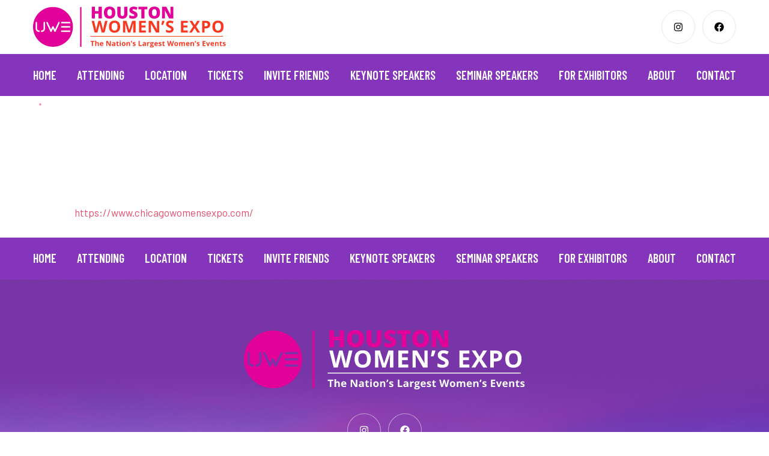

--- FILE ---
content_type: text/html; charset=UTF-8
request_url: https://www.houstonwomensexpo.com/event/chicago-september-18-19-2021/
body_size: 9836
content:
<!doctype html>
<html lang="en-US">
<head>
	<meta charset="UTF-8">
	<meta name="viewport" content="width=device-width, initial-scale=1">
	<link rel="profile" href="https://gmpg.org/xfn/11">

	<meta name='robots' content='index, follow, max-image-preview:large, max-snippet:-1, max-video-preview:-1' />
	<style>img:is([sizes="auto" i], [sizes^="auto," i]) { contain-intrinsic-size: 3000px 1500px }</style>
	
	<!-- This site is optimized with the Yoast SEO plugin v20.8 - https://yoast.com/wordpress/plugins/seo/ -->
	<title>Chicago (Oct 25-26, 2025) - Houston Ultimate Women&#039;s Expo</title>
	<link rel="canonical" href="https://www.houstonwomensexpo.com/event/chicago-september-18-19-2021/" />
	<meta property="og:locale" content="en_US" />
	<meta property="og:type" content="article" />
	<meta property="og:title" content="Chicago (Oct 25-26, 2025) - Houston Ultimate Women&#039;s Expo" />
	<meta property="og:url" content="https://www.houstonwomensexpo.com/event/chicago-september-18-19-2021/" />
	<meta property="og:site_name" content="Houston Ultimate Women&#039;s Expo" />
	<meta property="article:modified_time" content="2025-01-14T19:09:45+00:00" />
	<meta name="twitter:card" content="summary_large_image" />
	<script type="application/ld+json" class="yoast-schema-graph">{"@context":"https://schema.org","@graph":[{"@type":"WebPage","@id":"https://www.houstonwomensexpo.com/event/chicago-september-18-19-2021/","url":"https://www.houstonwomensexpo.com/event/chicago-september-18-19-2021/","name":"Chicago (Oct 25-26, 2025) - Houston Ultimate Women&#039;s Expo","isPartOf":{"@id":"https://www.houstonwomensexpo.com/#website"},"datePublished":"2021-06-23T06:01:11+00:00","dateModified":"2025-01-14T19:09:45+00:00","breadcrumb":{"@id":"https://www.houstonwomensexpo.com/event/chicago-september-18-19-2021/#breadcrumb"},"inLanguage":"en-US","potentialAction":[{"@type":"ReadAction","target":["https://www.houstonwomensexpo.com/event/chicago-september-18-19-2021/"]}]},{"@type":"BreadcrumbList","@id":"https://www.houstonwomensexpo.com/event/chicago-september-18-19-2021/#breadcrumb","itemListElement":[{"@type":"ListItem","position":1,"name":"Home","item":"https://www.houstonwomensexpo.com/"},{"@type":"ListItem","position":2,"name":"Event","item":"https://www.houstonwomensexpo.com/event/"},{"@type":"ListItem","position":3,"name":"Chicago (Oct 25-26, 2025)"}]},{"@type":"WebSite","@id":"https://www.houstonwomensexpo.com/#website","url":"https://www.houstonwomensexpo.com/","name":"Houston Ultimate Women&#039;s Expo","description":"","potentialAction":[{"@type":"SearchAction","target":{"@type":"EntryPoint","urlTemplate":"https://www.houstonwomensexpo.com/?s={search_term_string}"},"query-input":"required name=search_term_string"}],"inLanguage":"en-US"}]}</script>
	<!-- / Yoast SEO plugin. -->


<link rel='dns-prefetch' href='//www.google.com' />
<link rel='dns-prefetch' href='//fonts.googleapis.com' />
<link rel="alternate" type="application/rss+xml" title="Houston Ultimate Women&#039;s Expo &raquo; Feed" href="https://www.houstonwomensexpo.com/feed/" />
<link rel="alternate" type="application/rss+xml" title="Houston Ultimate Women&#039;s Expo &raquo; Comments Feed" href="https://www.houstonwomensexpo.com/comments/feed/" />
<script>
window._wpemojiSettings = {"baseUrl":"https:\/\/s.w.org\/images\/core\/emoji\/16.0.1\/72x72\/","ext":".png","svgUrl":"https:\/\/s.w.org\/images\/core\/emoji\/16.0.1\/svg\/","svgExt":".svg","source":{"concatemoji":"https:\/\/www.houstonwomensexpo.com\/wp-includes\/js\/wp-emoji-release.min.js?ver=6.8.3"}};
/*! This file is auto-generated */
!function(s,n){var o,i,e;function c(e){try{var t={supportTests:e,timestamp:(new Date).valueOf()};sessionStorage.setItem(o,JSON.stringify(t))}catch(e){}}function p(e,t,n){e.clearRect(0,0,e.canvas.width,e.canvas.height),e.fillText(t,0,0);var t=new Uint32Array(e.getImageData(0,0,e.canvas.width,e.canvas.height).data),a=(e.clearRect(0,0,e.canvas.width,e.canvas.height),e.fillText(n,0,0),new Uint32Array(e.getImageData(0,0,e.canvas.width,e.canvas.height).data));return t.every(function(e,t){return e===a[t]})}function u(e,t){e.clearRect(0,0,e.canvas.width,e.canvas.height),e.fillText(t,0,0);for(var n=e.getImageData(16,16,1,1),a=0;a<n.data.length;a++)if(0!==n.data[a])return!1;return!0}function f(e,t,n,a){switch(t){case"flag":return n(e,"\ud83c\udff3\ufe0f\u200d\u26a7\ufe0f","\ud83c\udff3\ufe0f\u200b\u26a7\ufe0f")?!1:!n(e,"\ud83c\udde8\ud83c\uddf6","\ud83c\udde8\u200b\ud83c\uddf6")&&!n(e,"\ud83c\udff4\udb40\udc67\udb40\udc62\udb40\udc65\udb40\udc6e\udb40\udc67\udb40\udc7f","\ud83c\udff4\u200b\udb40\udc67\u200b\udb40\udc62\u200b\udb40\udc65\u200b\udb40\udc6e\u200b\udb40\udc67\u200b\udb40\udc7f");case"emoji":return!a(e,"\ud83e\udedf")}return!1}function g(e,t,n,a){var r="undefined"!=typeof WorkerGlobalScope&&self instanceof WorkerGlobalScope?new OffscreenCanvas(300,150):s.createElement("canvas"),o=r.getContext("2d",{willReadFrequently:!0}),i=(o.textBaseline="top",o.font="600 32px Arial",{});return e.forEach(function(e){i[e]=t(o,e,n,a)}),i}function t(e){var t=s.createElement("script");t.src=e,t.defer=!0,s.head.appendChild(t)}"undefined"!=typeof Promise&&(o="wpEmojiSettingsSupports",i=["flag","emoji"],n.supports={everything:!0,everythingExceptFlag:!0},e=new Promise(function(e){s.addEventListener("DOMContentLoaded",e,{once:!0})}),new Promise(function(t){var n=function(){try{var e=JSON.parse(sessionStorage.getItem(o));if("object"==typeof e&&"number"==typeof e.timestamp&&(new Date).valueOf()<e.timestamp+604800&&"object"==typeof e.supportTests)return e.supportTests}catch(e){}return null}();if(!n){if("undefined"!=typeof Worker&&"undefined"!=typeof OffscreenCanvas&&"undefined"!=typeof URL&&URL.createObjectURL&&"undefined"!=typeof Blob)try{var e="postMessage("+g.toString()+"("+[JSON.stringify(i),f.toString(),p.toString(),u.toString()].join(",")+"));",a=new Blob([e],{type:"text/javascript"}),r=new Worker(URL.createObjectURL(a),{name:"wpTestEmojiSupports"});return void(r.onmessage=function(e){c(n=e.data),r.terminate(),t(n)})}catch(e){}c(n=g(i,f,p,u))}t(n)}).then(function(e){for(var t in e)n.supports[t]=e[t],n.supports.everything=n.supports.everything&&n.supports[t],"flag"!==t&&(n.supports.everythingExceptFlag=n.supports.everythingExceptFlag&&n.supports[t]);n.supports.everythingExceptFlag=n.supports.everythingExceptFlag&&!n.supports.flag,n.DOMReady=!1,n.readyCallback=function(){n.DOMReady=!0}}).then(function(){return e}).then(function(){var e;n.supports.everything||(n.readyCallback(),(e=n.source||{}).concatemoji?t(e.concatemoji):e.wpemoji&&e.twemoji&&(t(e.twemoji),t(e.wpemoji)))}))}((window,document),window._wpemojiSettings);
</script>
<link rel='stylesheet' id='genesis-blocks-style-css-css' href='https://www.houstonwomensexpo.com/wp-content/plugins/genesis-blocks/dist/style-blocks.build.css?ver=1728933211' media='all' />
<style id='wp-emoji-styles-inline-css'>

	img.wp-smiley, img.emoji {
		display: inline !important;
		border: none !important;
		box-shadow: none !important;
		height: 1em !important;
		width: 1em !important;
		margin: 0 0.07em !important;
		vertical-align: -0.1em !important;
		background: none !important;
		padding: 0 !important;
	}
</style>
<link rel='stylesheet' id='wp-block-library-css' href='https://www.houstonwomensexpo.com/wp-includes/css/dist/block-library/style.min.css?ver=6.8.3' media='all' />
<style id='classic-theme-styles-inline-css'>
/*! This file is auto-generated */
.wp-block-button__link{color:#fff;background-color:#32373c;border-radius:9999px;box-shadow:none;text-decoration:none;padding:calc(.667em + 2px) calc(1.333em + 2px);font-size:1.125em}.wp-block-file__button{background:#32373c;color:#fff;text-decoration:none}
</style>
<style id='global-styles-inline-css'>
:root{--wp--preset--aspect-ratio--square: 1;--wp--preset--aspect-ratio--4-3: 4/3;--wp--preset--aspect-ratio--3-4: 3/4;--wp--preset--aspect-ratio--3-2: 3/2;--wp--preset--aspect-ratio--2-3: 2/3;--wp--preset--aspect-ratio--16-9: 16/9;--wp--preset--aspect-ratio--9-16: 9/16;--wp--preset--color--black: #000000;--wp--preset--color--cyan-bluish-gray: #abb8c3;--wp--preset--color--white: #ffffff;--wp--preset--color--pale-pink: #f78da7;--wp--preset--color--vivid-red: #cf2e2e;--wp--preset--color--luminous-vivid-orange: #ff6900;--wp--preset--color--luminous-vivid-amber: #fcb900;--wp--preset--color--light-green-cyan: #7bdcb5;--wp--preset--color--vivid-green-cyan: #00d084;--wp--preset--color--pale-cyan-blue: #8ed1fc;--wp--preset--color--vivid-cyan-blue: #0693e3;--wp--preset--color--vivid-purple: #9b51e0;--wp--preset--gradient--vivid-cyan-blue-to-vivid-purple: linear-gradient(135deg,rgba(6,147,227,1) 0%,rgb(155,81,224) 100%);--wp--preset--gradient--light-green-cyan-to-vivid-green-cyan: linear-gradient(135deg,rgb(122,220,180) 0%,rgb(0,208,130) 100%);--wp--preset--gradient--luminous-vivid-amber-to-luminous-vivid-orange: linear-gradient(135deg,rgba(252,185,0,1) 0%,rgba(255,105,0,1) 100%);--wp--preset--gradient--luminous-vivid-orange-to-vivid-red: linear-gradient(135deg,rgba(255,105,0,1) 0%,rgb(207,46,46) 100%);--wp--preset--gradient--very-light-gray-to-cyan-bluish-gray: linear-gradient(135deg,rgb(238,238,238) 0%,rgb(169,184,195) 100%);--wp--preset--gradient--cool-to-warm-spectrum: linear-gradient(135deg,rgb(74,234,220) 0%,rgb(151,120,209) 20%,rgb(207,42,186) 40%,rgb(238,44,130) 60%,rgb(251,105,98) 80%,rgb(254,248,76) 100%);--wp--preset--gradient--blush-light-purple: linear-gradient(135deg,rgb(255,206,236) 0%,rgb(152,150,240) 100%);--wp--preset--gradient--blush-bordeaux: linear-gradient(135deg,rgb(254,205,165) 0%,rgb(254,45,45) 50%,rgb(107,0,62) 100%);--wp--preset--gradient--luminous-dusk: linear-gradient(135deg,rgb(255,203,112) 0%,rgb(199,81,192) 50%,rgb(65,88,208) 100%);--wp--preset--gradient--pale-ocean: linear-gradient(135deg,rgb(255,245,203) 0%,rgb(182,227,212) 50%,rgb(51,167,181) 100%);--wp--preset--gradient--electric-grass: linear-gradient(135deg,rgb(202,248,128) 0%,rgb(113,206,126) 100%);--wp--preset--gradient--midnight: linear-gradient(135deg,rgb(2,3,129) 0%,rgb(40,116,252) 100%);--wp--preset--font-size--small: 13px;--wp--preset--font-size--medium: 20px;--wp--preset--font-size--large: 36px;--wp--preset--font-size--x-large: 42px;--wp--preset--spacing--20: 0.44rem;--wp--preset--spacing--30: 0.67rem;--wp--preset--spacing--40: 1rem;--wp--preset--spacing--50: 1.5rem;--wp--preset--spacing--60: 2.25rem;--wp--preset--spacing--70: 3.38rem;--wp--preset--spacing--80: 5.06rem;--wp--preset--shadow--natural: 6px 6px 9px rgba(0, 0, 0, 0.2);--wp--preset--shadow--deep: 12px 12px 50px rgba(0, 0, 0, 0.4);--wp--preset--shadow--sharp: 6px 6px 0px rgba(0, 0, 0, 0.2);--wp--preset--shadow--outlined: 6px 6px 0px -3px rgba(255, 255, 255, 1), 6px 6px rgba(0, 0, 0, 1);--wp--preset--shadow--crisp: 6px 6px 0px rgba(0, 0, 0, 1);}:where(.is-layout-flex){gap: 0.5em;}:where(.is-layout-grid){gap: 0.5em;}body .is-layout-flex{display: flex;}.is-layout-flex{flex-wrap: wrap;align-items: center;}.is-layout-flex > :is(*, div){margin: 0;}body .is-layout-grid{display: grid;}.is-layout-grid > :is(*, div){margin: 0;}:where(.wp-block-columns.is-layout-flex){gap: 2em;}:where(.wp-block-columns.is-layout-grid){gap: 2em;}:where(.wp-block-post-template.is-layout-flex){gap: 1.25em;}:where(.wp-block-post-template.is-layout-grid){gap: 1.25em;}.has-black-color{color: var(--wp--preset--color--black) !important;}.has-cyan-bluish-gray-color{color: var(--wp--preset--color--cyan-bluish-gray) !important;}.has-white-color{color: var(--wp--preset--color--white) !important;}.has-pale-pink-color{color: var(--wp--preset--color--pale-pink) !important;}.has-vivid-red-color{color: var(--wp--preset--color--vivid-red) !important;}.has-luminous-vivid-orange-color{color: var(--wp--preset--color--luminous-vivid-orange) !important;}.has-luminous-vivid-amber-color{color: var(--wp--preset--color--luminous-vivid-amber) !important;}.has-light-green-cyan-color{color: var(--wp--preset--color--light-green-cyan) !important;}.has-vivid-green-cyan-color{color: var(--wp--preset--color--vivid-green-cyan) !important;}.has-pale-cyan-blue-color{color: var(--wp--preset--color--pale-cyan-blue) !important;}.has-vivid-cyan-blue-color{color: var(--wp--preset--color--vivid-cyan-blue) !important;}.has-vivid-purple-color{color: var(--wp--preset--color--vivid-purple) !important;}.has-black-background-color{background-color: var(--wp--preset--color--black) !important;}.has-cyan-bluish-gray-background-color{background-color: var(--wp--preset--color--cyan-bluish-gray) !important;}.has-white-background-color{background-color: var(--wp--preset--color--white) !important;}.has-pale-pink-background-color{background-color: var(--wp--preset--color--pale-pink) !important;}.has-vivid-red-background-color{background-color: var(--wp--preset--color--vivid-red) !important;}.has-luminous-vivid-orange-background-color{background-color: var(--wp--preset--color--luminous-vivid-orange) !important;}.has-luminous-vivid-amber-background-color{background-color: var(--wp--preset--color--luminous-vivid-amber) !important;}.has-light-green-cyan-background-color{background-color: var(--wp--preset--color--light-green-cyan) !important;}.has-vivid-green-cyan-background-color{background-color: var(--wp--preset--color--vivid-green-cyan) !important;}.has-pale-cyan-blue-background-color{background-color: var(--wp--preset--color--pale-cyan-blue) !important;}.has-vivid-cyan-blue-background-color{background-color: var(--wp--preset--color--vivid-cyan-blue) !important;}.has-vivid-purple-background-color{background-color: var(--wp--preset--color--vivid-purple) !important;}.has-black-border-color{border-color: var(--wp--preset--color--black) !important;}.has-cyan-bluish-gray-border-color{border-color: var(--wp--preset--color--cyan-bluish-gray) !important;}.has-white-border-color{border-color: var(--wp--preset--color--white) !important;}.has-pale-pink-border-color{border-color: var(--wp--preset--color--pale-pink) !important;}.has-vivid-red-border-color{border-color: var(--wp--preset--color--vivid-red) !important;}.has-luminous-vivid-orange-border-color{border-color: var(--wp--preset--color--luminous-vivid-orange) !important;}.has-luminous-vivid-amber-border-color{border-color: var(--wp--preset--color--luminous-vivid-amber) !important;}.has-light-green-cyan-border-color{border-color: var(--wp--preset--color--light-green-cyan) !important;}.has-vivid-green-cyan-border-color{border-color: var(--wp--preset--color--vivid-green-cyan) !important;}.has-pale-cyan-blue-border-color{border-color: var(--wp--preset--color--pale-cyan-blue) !important;}.has-vivid-cyan-blue-border-color{border-color: var(--wp--preset--color--vivid-cyan-blue) !important;}.has-vivid-purple-border-color{border-color: var(--wp--preset--color--vivid-purple) !important;}.has-vivid-cyan-blue-to-vivid-purple-gradient-background{background: var(--wp--preset--gradient--vivid-cyan-blue-to-vivid-purple) !important;}.has-light-green-cyan-to-vivid-green-cyan-gradient-background{background: var(--wp--preset--gradient--light-green-cyan-to-vivid-green-cyan) !important;}.has-luminous-vivid-amber-to-luminous-vivid-orange-gradient-background{background: var(--wp--preset--gradient--luminous-vivid-amber-to-luminous-vivid-orange) !important;}.has-luminous-vivid-orange-to-vivid-red-gradient-background{background: var(--wp--preset--gradient--luminous-vivid-orange-to-vivid-red) !important;}.has-very-light-gray-to-cyan-bluish-gray-gradient-background{background: var(--wp--preset--gradient--very-light-gray-to-cyan-bluish-gray) !important;}.has-cool-to-warm-spectrum-gradient-background{background: var(--wp--preset--gradient--cool-to-warm-spectrum) !important;}.has-blush-light-purple-gradient-background{background: var(--wp--preset--gradient--blush-light-purple) !important;}.has-blush-bordeaux-gradient-background{background: var(--wp--preset--gradient--blush-bordeaux) !important;}.has-luminous-dusk-gradient-background{background: var(--wp--preset--gradient--luminous-dusk) !important;}.has-pale-ocean-gradient-background{background: var(--wp--preset--gradient--pale-ocean) !important;}.has-electric-grass-gradient-background{background: var(--wp--preset--gradient--electric-grass) !important;}.has-midnight-gradient-background{background: var(--wp--preset--gradient--midnight) !important;}.has-small-font-size{font-size: var(--wp--preset--font-size--small) !important;}.has-medium-font-size{font-size: var(--wp--preset--font-size--medium) !important;}.has-large-font-size{font-size: var(--wp--preset--font-size--large) !important;}.has-x-large-font-size{font-size: var(--wp--preset--font-size--x-large) !important;}
:where(.wp-block-post-template.is-layout-flex){gap: 1.25em;}:where(.wp-block-post-template.is-layout-grid){gap: 1.25em;}
:where(.wp-block-columns.is-layout-flex){gap: 2em;}:where(.wp-block-columns.is-layout-grid){gap: 2em;}
:root :where(.wp-block-pullquote){font-size: 1.5em;line-height: 1.6;}
</style>
<link rel='stylesheet' id='search-filter-plugin-styles-css' href='https://www.houstonwomensexpo.com/wp-content/plugins/search-filter-pro/public/assets/css/search-filter.min.css?ver=2.5.11' media='all' />
<link rel='stylesheet' id='tdd-gfont-dmserif-css' href='//fonts.googleapis.com/css2?family=DM+Serif+Display&#038;display=swap&#038;ver=6.8.3' media='all' />
<link rel='stylesheet' id='tdd-gfont-barlowcon-css' href='//fonts.googleapis.com/css2?family=Barlow+Condensed%3Awght%40300%3B500%3B600%3B700&#038;display=swap&#038;ver=6.8.3' media='all' />
<link rel='stylesheet' id='tdd-gfont-barlow-css' href='//fonts.googleapis.com/css2?family=Barlow%3Awght%40300%3B400%3B600%3B700&#038;display=swap&#038;ver=6.8.3' media='all' />
<link rel='stylesheet' id='tdd-slick-css-css' href='https://www.houstonwomensexpo.com/wp-content/themes/tdd/css/slick.css?ver=1.0.0' media='all' />
<link rel='stylesheet' id='tdd-lightbox-css-css' href='https://www.houstonwomensexpo.com/wp-content/themes/tdd/css/lightbox.css?ver=1.0.0' media='all' />
<link rel='stylesheet' id='tdd-dot-css-css' href='https://www.houstonwomensexpo.com/wp-content/themes/tdd/css/jq-vertical-dot-navigation.css?ver=1.0.0' media='all' />
<link rel='stylesheet' id='tdd-simplyscroll-css-css' href='https://www.houstonwomensexpo.com/wp-content/themes/tdd/css/jquery.simplyscroll.css?ver=1.0.0' media='all' />
<link rel='stylesheet' id='tdd-style-css' href='https://www.houstonwomensexpo.com/wp-content/themes/tdd/style.css?ver=1.0.0' media='all' />
<script src="https://www.houstonwomensexpo.com/wp-includes/js/jquery/jquery.min.js?ver=3.7.1" id="jquery-core-js"></script>
<script src="https://www.houstonwomensexpo.com/wp-includes/js/jquery/jquery-migrate.min.js?ver=3.4.1" id="jquery-migrate-js"></script>
<script id="search-filter-plugin-build-js-extra">
var SF_LDATA = {"ajax_url":"https:\/\/www.houstonwomensexpo.com\/wp-admin\/admin-ajax.php","home_url":"https:\/\/www.houstonwomensexpo.com\/","extensions":[]};
</script>
<script src="https://www.houstonwomensexpo.com/wp-content/plugins/search-filter-pro/public/assets/js/search-filter-build.min.js?ver=2.5.11" id="search-filter-plugin-build-js"></script>
<script src="https://www.houstonwomensexpo.com/wp-content/plugins/search-filter-pro/public/assets/js/chosen.jquery.min.js?ver=2.5.11" id="search-filter-plugin-chosen-js"></script>
<link rel="https://api.w.org/" href="https://www.houstonwomensexpo.com/wp-json/" /><link rel="alternate" title="JSON" type="application/json" href="https://www.houstonwomensexpo.com/wp-json/wp/v2/event/794" /><link rel="EditURI" type="application/rsd+xml" title="RSD" href="https://www.houstonwomensexpo.com/xmlrpc.php?rsd" />
<link rel='shortlink' href='https://www.houstonwomensexpo.com/?p=794' />
<link rel="alternate" title="oEmbed (JSON)" type="application/json+oembed" href="https://www.houstonwomensexpo.com/wp-json/oembed/1.0/embed?url=https%3A%2F%2Fwww.houstonwomensexpo.com%2Fevent%2Fchicago-september-18-19-2021%2F" />
<link rel="alternate" title="oEmbed (XML)" type="text/xml+oembed" href="https://www.houstonwomensexpo.com/wp-json/oembed/1.0/embed?url=https%3A%2F%2Fwww.houstonwomensexpo.com%2Fevent%2Fchicago-september-18-19-2021%2F&#038;format=xml" />
<!-- Global site tag (gtag.js) - Google Ads: 10869952407 -->
<script async src="https://www.googletagmanager.com/gtag/js?id=AW-10869952407"></script>
<script>
  window.dataLayer = window.dataLayer || [];
  function gtag(){dataLayer.push(arguments);}
  gtag('js', new Date());

  gtag('config', 'AW-10869952407');
</script>

        <script type="text/javascript">
            var jQueryMigrateHelperHasSentDowngrade = false;

			window.onerror = function( msg, url, line, col, error ) {
				// Break out early, do not processing if a downgrade reqeust was already sent.
				if ( jQueryMigrateHelperHasSentDowngrade ) {
					return true;
                }

				var xhr = new XMLHttpRequest();
				var nonce = 'f7e63ecbdf';
				var jQueryFunctions = [
					'andSelf',
					'browser',
					'live',
					'boxModel',
					'support.boxModel',
					'size',
					'swap',
					'clean',
					'sub',
                ];
				var match_pattern = /\)\.(.+?) is not a function/;
                var erroredFunction = msg.match( match_pattern );

                // If there was no matching functions, do not try to downgrade.
                if ( typeof erroredFunction !== 'object' || typeof erroredFunction[1] === "undefined" || -1 === jQueryFunctions.indexOf( erroredFunction[1] ) ) {
                    return true;
                }

                // Set that we've now attempted a downgrade request.
                jQueryMigrateHelperHasSentDowngrade = true;

				xhr.open( 'POST', 'https://www.houstonwomensexpo.com/wp-admin/admin-ajax.php' );
				xhr.setRequestHeader( 'Content-Type', 'application/x-www-form-urlencoded' );
				xhr.onload = function () {
					var response,
                        reload = false;

					if ( 200 === xhr.status ) {
                        try {
                        	response = JSON.parse( xhr.response );

                        	reload = response.data.reload;
                        } catch ( e ) {
                        	reload = false;
                        }
                    }

					// Automatically reload the page if a deprecation caused an automatic downgrade, ensure visitors get the best possible experience.
					if ( reload ) {
						location.reload();
                    }
				};

				xhr.send( encodeURI( 'action=jquery-migrate-downgrade-version&_wpnonce=' + nonce ) );

				// Suppress error alerts in older browsers
				return true;
			}
        </script>

		<link rel="icon" href="https://www.houstonwomensexpo.com/wp-content/uploads/2024/07/cropped-uwe-favicon-32x32.png" sizes="32x32" />
<link rel="icon" href="https://www.houstonwomensexpo.com/wp-content/uploads/2024/07/cropped-uwe-favicon-192x192.png" sizes="192x192" />
<link rel="apple-touch-icon" href="https://www.houstonwomensexpo.com/wp-content/uploads/2024/07/cropped-uwe-favicon-180x180.png" />
<meta name="msapplication-TileImage" content="https://www.houstonwomensexpo.com/wp-content/uploads/2024/07/cropped-uwe-favicon-270x270.png" />
		<style id="wp-custom-css">
			@media(max-width:767px){
  .shake-hover{
    z-index: 1 !important;
  }
}
.banner-speakers .scroller-box .speaker-single > div:not(.keynote-figcap){
	margin: 0 !important;
}

#videoerror > .boxed > .columns{
	display: block !important;
	width: 100% !important;
}
#videoerror > .boxed > .columns > .column{
	max-width: 100% !important;
}

.banner-speakers .slick-track{
	transition: transform 3000ms linear 0s !important;
}

.copyright-developer .copyright{
	font-size: 12px !important;
}
.copyright-developer .developer{
	display: none !important;
}		</style>
		</head>

<body class="wp-singular event-template-default single single-event postid-794 wp-theme-tdd no-sidebar">
<div id="page" class="site">
	<a class="skip-link screen-reader-text" href="#primary">Skip to content</a>

	<header id="masthead" class="site-header">
		<div class="header-bar">
			<div class="boxed">
				<div class="logo-wrapper">
					<a class="site-link" href="https://www.houstonwomensexpo.com/">
													<img class="site-logo" src="https://www.houstonwomensexpo.com/wp-content/themes/tdd/img/common/larger_logo.svg" alt="Houston Ultimate Women&#039;s Expo">
											</a>
				</div>

									

									<div class="sns-links">
													<a class="icn ig-icon" href="https://www.instagram.com/uwexpo/" target="_blank">Instagram</a>
						
													<a class="icn fb-icon" href="https://www.facebook.com/UltimateWomensExpo" target="_blank">Facebook</a>
											</div>
							</div>
		</div>

		<div class="navigation-bar">
			<div class="boxed">
				<div class="header-nav">
					<nav id="site-navigation" class="main-navigation">
						<button class="menu-toggle" aria-controls="primary-menu" aria-expanded="false"><i class="toggle-icon"></i></button>
						<div class="menu-header-navigation-container"><ul id="primary-menu" class="menu"><li id="menu-item-349" class="menu-item menu-item-type-post_type menu-item-object-page menu-item-home menu-item-349"><a href="https://www.houstonwomensexpo.com/">Home</a></li>
<li id="menu-item-351" class="menu-item menu-item-type-post_type menu-item-object-page menu-item-351"><a href="https://www.houstonwomensexpo.com/attending/">Attending</a></li>
<li id="menu-item-356" class="menu-item menu-item-type-post_type menu-item-object-page menu-item-356"><a href="https://www.houstonwomensexpo.com/location/">Location</a></li>
<li id="menu-item-358" class="menu-item menu-item-type-post_type menu-item-object-page menu-item-358"><a href="https://www.houstonwomensexpo.com/tickets/">Tickets</a></li>
<li id="menu-item-354" class="menu-item menu-item-type-post_type menu-item-object-page menu-item-354"><a href="https://www.houstonwomensexpo.com/invite-friends/">Invite Friends</a></li>
<li id="menu-item-355" class="menu-item menu-item-type-post_type menu-item-object-page menu-item-355"><a href="https://www.houstonwomensexpo.com/keynote-speakers/">Keynote Speakers</a></li>
<li id="menu-item-357" class="menu-item menu-item-type-post_type menu-item-object-page menu-item-357"><a href="https://www.houstonwomensexpo.com/seminar-speakers/">Seminar Speakers</a></li>
<li id="menu-item-353" class="menu-item menu-item-type-post_type menu-item-object-page menu-item-353"><a href="https://www.houstonwomensexpo.com/for-exhibitors/">For Exhibitors</a></li>
<li id="menu-item-350" class="menu-item menu-item-type-post_type menu-item-object-page menu-item-350"><a href="https://www.houstonwomensexpo.com/about/">About</a></li>
<li id="menu-item-352" class="menu-item menu-item-type-post_type menu-item-object-page menu-item-352"><a href="https://www.houstonwomensexpo.com/contact/">Contact</a></li>
</ul></div>					</nav>
				</div>
			</div>
		</div>
	</header>

	<div id="fullpage">
		
	<div class="container">
		<div class="boxed content-container has-sidebar gray-content">
			<main id="primary" class="site-main">

			<ul class="event-cards">
    <li class="event-card">
        <div class="event-gallery">
                                    <a href="" target="_blank"><img src="" alt=""></a>
                            </div>
        <div class="event-info">
            <h2 class="event-info__title">Chicago (Oct 25-26, 2025)</h2>
            <table>
                <tr>
                    <td class="event-info__label"></td>
                    <td class="event-info__colon">:</td>
                    <td></td>
                </tr>
                <tr>
                    <td class="event-info__label"></td>
                    <td class="event-info__colon">:</td>
                    <td>Convention Center</td>
                </tr>
                                    <tr>
                        <td class="event-info__label"></td>
                        <td class="event-info__colon">:</td>
                        <td><a rel="nofollow" target="_blank" class="event-info__link" href="https://www.chicagowomensexpo.com/">https://www.chicagowomensexpo.com/</a></td>
                    </tr>
                            </table>
                    </div>
        </a>
    </li>
</ul>
			</main><!-- #main -->
		</div>
	</div>

					<footer id="colophon" class="site-footer hero-section dot-section">
				<div class="vertical-flex bounce-up in-view">
					<div class="vertical-shrink footer-nav">
						<div class="boxed">
							<nav id="bottom-navigation" class="secondary-navigation">
								<button class="menu-toggle" aria-controls="secondary-menu" aria-expanded="false"><i class="toggle-icon"></i></button>
								<div class="menu-footer-navigation-container"><ul id="secondary-menu" class="menu"><li id="menu-item-364" class="menu-item menu-item-type-post_type menu-item-object-page menu-item-home menu-item-364"><a href="https://www.houstonwomensexpo.com/">Home</a></li>
<li id="menu-item-366" class="menu-item menu-item-type-post_type menu-item-object-page menu-item-366"><a href="https://www.houstonwomensexpo.com/attending/">Attending</a></li>
<li id="menu-item-371" class="menu-item menu-item-type-post_type menu-item-object-page menu-item-371"><a href="https://www.houstonwomensexpo.com/location/">Location</a></li>
<li id="menu-item-373" class="menu-item menu-item-type-post_type menu-item-object-page menu-item-373"><a href="https://www.houstonwomensexpo.com/tickets/">Tickets</a></li>
<li id="menu-item-369" class="menu-item menu-item-type-post_type menu-item-object-page menu-item-369"><a href="https://www.houstonwomensexpo.com/invite-friends/">Invite Friends</a></li>
<li id="menu-item-370" class="menu-item menu-item-type-post_type menu-item-object-page menu-item-370"><a href="https://www.houstonwomensexpo.com/keynote-speakers/">Keynote Speakers</a></li>
<li id="menu-item-372" class="menu-item menu-item-type-post_type menu-item-object-page menu-item-372"><a href="https://www.houstonwomensexpo.com/seminar-speakers/">Seminar Speakers</a></li>
<li id="menu-item-368" class="menu-item menu-item-type-post_type menu-item-object-page menu-item-368"><a href="https://www.houstonwomensexpo.com/for-exhibitors/">For Exhibitors</a></li>
<li id="menu-item-365" class="menu-item menu-item-type-post_type menu-item-object-page menu-item-365"><a href="https://www.houstonwomensexpo.com/about/">About</a></li>
<li id="menu-item-367" class="menu-item menu-item-type-post_type menu-item-object-page menu-item-367"><a href="https://www.houstonwomensexpo.com/contact/">Contact</a></li>
</ul></div>							</nav>
						</div>
					</div>

					<div class="vertical-grow footer-info">
						<div class="boxed">
															<figure class="footer-column company-logo">
									<img src="https://www.houstonwomensexpo.com/wp-content/themes/tdd/img/common/footer_logo.svg" alt="">
								</figure>
							
												

															<div class="company-sns">
																			<a class="icn ig-icon" href="https://www.instagram.com/uwexpo/" target="_blank">Instagram</a>
									
																			<a class="icn fb-icon" href="https://www.facebook.com/UltimateWomensExpo" target="_blank">Facebook</a>
																	</div>
													</div>
					</div>

					<div class="vertical-shrink copyright-developer">
						<div class="boxed">
															<p class="copyright">
									© Copyright 2026.  All Rights Reserved.								</p>
							
							<div class="developer">
								<p><a href="https://thomasdigital.com/" target="_blank">San Francisco Web Design</a> by Thomas Digital</p>
							</div>
						</div>
					</div>
				</div>
			</footer>
		
	</div>
</div>

<div class="mask-container">
	<svg>
		<defs>
			<clipPath id="small_mask" clipPathUnits="objectBoundingBox">
				<path d="M1,0.378 C0.999,0.465,0.971,0.554,0.94,0.641 C0.906,0.736,0.864,0.825,0.799,0.895 C0.746,0.951,0.688,0.985,0.618,0.996 C0.488,1,0.376,0.958,0.268,0.885 C0.183,0.828,0.111,0.751,0.057,0.652 C0.006,0.558,-0.02,0.456,0.019,0.344 C0.046,0.266,0.093,0.211,0.148,0.163 C0.244,0.079,0.353,0.033,0.468,0.011 C0.615,-0.017,0.757,0.005,0.884,0.105 C0.961,0.166,1,0.255,1,0.378" />
			</clipPath>
			<clipPath id="base_mask" clipPathUnits="objectBoundingBox">
				<path d="M1,0.378 C1,0.465,0.973,0.554,0.942,0.642 C0.908,0.736,0.866,0.825,0.8,0.895 C0.748,0.951,0.689,0.985,0.62,0.996 C0.49,1,0.378,0.958,0.27,0.885 C0.185,0.828,0.112,0.751,0.059,0.652 C0.007,0.558,-0.019,0.456,0.02,0.344 C0.047,0.266,0.094,0.211,0.149,0.163 C0.245,0.079,0.355,0.033,0.47,0.011 C0.616,-0.017,0.758,0.005,0.886,0.105 C0.963,0.166,1,0.255,1,0.378" />
			</clipPath>
			<clipPath id="large_mask" clipPathUnits="objectBoundingBox">
				<path d="M1,0.379 C1,0.466,0.973,0.555,0.941,0.642 C0.907,0.737,0.865,0.826,0.8,0.896 C0.748,0.952,0.689,0.986,0.619,0.997 C0.49,1,0.378,0.959,0.269,0.886 C0.184,0.829,0.112,0.752,0.058,0.653 C0.007,0.559,-0.019,0.457,0.02,0.345 C0.047,0.267,0.094,0.212,0.149,0.164 C0.245,0.079,0.354,0.034,0.469,0.012 C0.616,-0.016,0.758,0.006,0.885,0.106 C0.962,0.166,1,0.256,1,0.379" />
			</clipPath>
			<clipPath id="small_video_mask" clipPathUnits="objectBoundingBox">
				<path d="M0.002,0.523 C-0.013,0.411,0.051,0.336,0.142,0.296 C0.253,0.246,0.366,0.231,0.461,0.142 C0.537,0.071,0.605,-0.013,0.718,0.002 C1,0.053,1,0.784,0.788,0.947 C0.761,0.963,0.732,0.975,0.701,0.983 C0.416,1,0.089,0.864,0.009,0.558 C0.006,0.546,0.004,0.534,0.002,0.523" />
			</clipPath>
			<clipPath id="oblong_mask" clipPathUnits="objectBoundingBox">
				<path d="M0.334,0.018 C0.39,0.002,0.449,-0.002,0.509,0.005 C0.652,0.023,0.817,0.104,0.915,0.258 C0.94,0.298,0.962,0.349,0.975,0.397 C1,0.543,1,0.727,0.939,0.841 C0.85,0.976,0.692,1,0.554,0.985 C0.504,0.968,0.458,0.933,0.411,0.905 C0.365,0.879,0.317,0.861,0.27,0.843 C0.223,0.825,0.174,0.814,0.129,0.79 C0.017,0.727,-0.006,0.594,0.003,0.452 C0.018,0.222,0.176,0.063,0.33,0.019 C0.331,0.019,0.332,0.018,0.334,0.018" />
			</clipPath>
			<clipPath id="attendees_mask" clipPathUnits="objectBoundingBox">
				<path d="M0.499,1 C0.425,1,0.352,0.989,0.282,0.951 C0.192,0.902,0.126,0.815,0.082,0.7 C0.051,0.62,0.024,0.534,0.009,0.447 C-0.018,0.283,0.014,0.177,0.125,0.094 C0.187,0.047,0.256,0.025,0.326,0.017 C0.402,0.007,0.478,-0.003,0.553,0.001 C0.663,0.007,0.771,0.028,0.871,0.1 C0.914,0.131,0.952,0.17,0.977,0.231 C1,0.299,1,0.37,0.991,0.441 C0.961,0.594,0.913,0.736,0.828,0.849 C0.769,0.928,0.697,0.97,0.617,0.987 C0.578,0.996,0.538,0.996,0.499,1" />
			</clipPath>
			<clipPath id="exhibitors_mask" clipPathUnits="objectBoundingBox">
				<path d="M1,0.378 C0.999,0.465,0.971,0.554,0.94,0.641 C0.906,0.736,0.864,0.825,0.799,0.895 C0.746,0.951,0.688,0.985,0.618,0.996 C0.488,1,0.376,0.958,0.268,0.885 C0.183,0.828,0.111,0.751,0.057,0.652 C0.006,0.558,-0.02,0.456,0.019,0.344 C0.046,0.266,0.093,0.211,0.148,0.163 C0.244,0.079,0.353,0.033,0.468,0.011 C0.615,-0.017,0.757,0.005,0.884,0.105 C0.961,0.166,1,0.255,1,0.378" />
			</clipPath>
		</defs>
	</svg>
</div>

<script type="speculationrules">
{"prefetch":[{"source":"document","where":{"and":[{"href_matches":"\/*"},{"not":{"href_matches":["\/wp-*.php","\/wp-admin\/*","\/wp-content\/uploads\/*","\/wp-content\/*","\/wp-content\/plugins\/*","\/wp-content\/themes\/tdd\/*","\/*\\?(.+)"]}},{"not":{"selector_matches":"a[rel~=\"nofollow\"]"}},{"not":{"selector_matches":".no-prefetch, .no-prefetch a"}}]},"eagerness":"conservative"}]}
</script>
<script>
  window.addEventListener('load', function() {
    var str = setInterval(function() {
      if (jQuery('#gform_confirmation_message_5').is(":visible")) {
        gtag('event', 'conversion', {'send_to': 'AW-10869952407/njh5CKvOoskDEJefmb8o'});
        clearInterval(str)
      }
    }, 1000)
  })
</script>
	<script type="text/javascript">
		function genesisBlocksShare( url, title, w, h ){
			var left = ( window.innerWidth / 2 )-( w / 2 );
			var top  = ( window.innerHeight / 2 )-( h / 2 );
			return window.open(url, title, 'toolbar=no, location=no, directories=no, status=no, menubar=no, scrollbars=no, resizable=no, copyhistory=no, width=600, height=600, top='+top+', left='+left);
		}
	</script>
	<script src="https://www.houstonwomensexpo.com/wp-content/plugins/genesis-blocks/dist/assets/js/dismiss.js?ver=1728933211" id="genesis-blocks-dismiss-js-js"></script>
<script src="https://www.houstonwomensexpo.com/wp-includes/js/jquery/ui/core.min.js?ver=1.13.3" id="jquery-ui-core-js"></script>
<script src="https://www.houstonwomensexpo.com/wp-includes/js/jquery/ui/datepicker.min.js?ver=1.13.3" id="jquery-ui-datepicker-js"></script>
<script id="jquery-ui-datepicker-js-after">
jQuery(function(jQuery){jQuery.datepicker.setDefaults({"closeText":"Close","currentText":"Today","monthNames":["January","February","March","April","May","June","July","August","September","October","November","December"],"monthNamesShort":["Jan","Feb","Mar","Apr","May","Jun","Jul","Aug","Sep","Oct","Nov","Dec"],"nextText":"Next","prevText":"Previous","dayNames":["Sunday","Monday","Tuesday","Wednesday","Thursday","Friday","Saturday"],"dayNamesShort":["Sun","Mon","Tue","Wed","Thu","Fri","Sat"],"dayNamesMin":["S","M","T","W","T","F","S"],"dateFormat":"MM d, yy","firstDay":1,"isRTL":false});});
</script>
<script src="https://www.houstonwomensexpo.com/wp-content/themes/tdd/js/navigation.js?ver=1.0.0" id="tdd-navigation-js"></script>
<script src="https://www.houstonwomensexpo.com/wp-content/themes/tdd/js/slick.min.js?ver=1.0.0" id="tdd-slick-js-js"></script>
<script src="https://www.houstonwomensexpo.com/wp-content/themes/tdd/js/lightbox.js?ver=1.0.0" id="tdd-lightbox-js-js"></script>
<script src="https://www.houstonwomensexpo.com/wp-content/themes/tdd/js/jq-vertical-dot-nav.js?ver=1.0.0" id="tdd-dot-js-js"></script>
<script src="https://www.houstonwomensexpo.com/wp-content/themes/tdd/js/jquery.simplyscroll.min.js?ver=1.0.0" id="tdd-simplyscroll-js-js"></script>
<script src="https://www.houstonwomensexpo.com/wp-content/themes/tdd/js/main.js?ver=1.0.0" id="tdd-main-js-js"></script>
<script id="gforms_recaptcha_recaptcha-js-extra">
var gforms_recaptcha_recaptcha_strings = {"site_key":"6LenkxcqAAAAANmzYo2mDuDhZW0L8PLj5duMo_tE","ajaxurl":"https:\/\/www.houstonwomensexpo.com\/wp-admin\/admin-ajax.php","nonce":"b23c3e29f6"};
</script>
<script src="https://www.google.com/recaptcha/api.js?render=6LenkxcqAAAAANmzYo2mDuDhZW0L8PLj5duMo_tE&amp;ver=1.5.0" id="gforms_recaptcha_recaptcha-js"></script>

<script>(function(){function c(){var b=a.contentDocument||a.contentWindow.document;if(b){var d=b.createElement('script');d.innerHTML="window.__CF$cv$params={r:'9c0d081becf19de8',t:'MTc2ODg5NTk1OS4wMDAwMDA='};var a=document.createElement('script');a.nonce='';a.src='/cdn-cgi/challenge-platform/scripts/jsd/main.js';document.getElementsByTagName('head')[0].appendChild(a);";b.getElementsByTagName('head')[0].appendChild(d)}}if(document.body){var a=document.createElement('iframe');a.height=1;a.width=1;a.style.position='absolute';a.style.top=0;a.style.left=0;a.style.border='none';a.style.visibility='hidden';document.body.appendChild(a);if('loading'!==document.readyState)c();else if(window.addEventListener)document.addEventListener('DOMContentLoaded',c);else{var e=document.onreadystatechange||function(){};document.onreadystatechange=function(b){e(b);'loading'!==document.readyState&&(document.onreadystatechange=e,c())}}}})();</script></body>
</html>


--- FILE ---
content_type: text/html; charset=utf-8
request_url: https://www.google.com/recaptcha/api2/anchor?ar=1&k=6LenkxcqAAAAANmzYo2mDuDhZW0L8PLj5duMo_tE&co=aHR0cHM6Ly93d3cuaG91c3RvbndvbWVuc2V4cG8uY29tOjQ0Mw..&hl=en&v=PoyoqOPhxBO7pBk68S4YbpHZ&size=invisible&anchor-ms=20000&execute-ms=30000&cb=9dmxziz2pil
body_size: 48926
content:
<!DOCTYPE HTML><html dir="ltr" lang="en"><head><meta http-equiv="Content-Type" content="text/html; charset=UTF-8">
<meta http-equiv="X-UA-Compatible" content="IE=edge">
<title>reCAPTCHA</title>
<style type="text/css">
/* cyrillic-ext */
@font-face {
  font-family: 'Roboto';
  font-style: normal;
  font-weight: 400;
  font-stretch: 100%;
  src: url(//fonts.gstatic.com/s/roboto/v48/KFO7CnqEu92Fr1ME7kSn66aGLdTylUAMa3GUBHMdazTgWw.woff2) format('woff2');
  unicode-range: U+0460-052F, U+1C80-1C8A, U+20B4, U+2DE0-2DFF, U+A640-A69F, U+FE2E-FE2F;
}
/* cyrillic */
@font-face {
  font-family: 'Roboto';
  font-style: normal;
  font-weight: 400;
  font-stretch: 100%;
  src: url(//fonts.gstatic.com/s/roboto/v48/KFO7CnqEu92Fr1ME7kSn66aGLdTylUAMa3iUBHMdazTgWw.woff2) format('woff2');
  unicode-range: U+0301, U+0400-045F, U+0490-0491, U+04B0-04B1, U+2116;
}
/* greek-ext */
@font-face {
  font-family: 'Roboto';
  font-style: normal;
  font-weight: 400;
  font-stretch: 100%;
  src: url(//fonts.gstatic.com/s/roboto/v48/KFO7CnqEu92Fr1ME7kSn66aGLdTylUAMa3CUBHMdazTgWw.woff2) format('woff2');
  unicode-range: U+1F00-1FFF;
}
/* greek */
@font-face {
  font-family: 'Roboto';
  font-style: normal;
  font-weight: 400;
  font-stretch: 100%;
  src: url(//fonts.gstatic.com/s/roboto/v48/KFO7CnqEu92Fr1ME7kSn66aGLdTylUAMa3-UBHMdazTgWw.woff2) format('woff2');
  unicode-range: U+0370-0377, U+037A-037F, U+0384-038A, U+038C, U+038E-03A1, U+03A3-03FF;
}
/* math */
@font-face {
  font-family: 'Roboto';
  font-style: normal;
  font-weight: 400;
  font-stretch: 100%;
  src: url(//fonts.gstatic.com/s/roboto/v48/KFO7CnqEu92Fr1ME7kSn66aGLdTylUAMawCUBHMdazTgWw.woff2) format('woff2');
  unicode-range: U+0302-0303, U+0305, U+0307-0308, U+0310, U+0312, U+0315, U+031A, U+0326-0327, U+032C, U+032F-0330, U+0332-0333, U+0338, U+033A, U+0346, U+034D, U+0391-03A1, U+03A3-03A9, U+03B1-03C9, U+03D1, U+03D5-03D6, U+03F0-03F1, U+03F4-03F5, U+2016-2017, U+2034-2038, U+203C, U+2040, U+2043, U+2047, U+2050, U+2057, U+205F, U+2070-2071, U+2074-208E, U+2090-209C, U+20D0-20DC, U+20E1, U+20E5-20EF, U+2100-2112, U+2114-2115, U+2117-2121, U+2123-214F, U+2190, U+2192, U+2194-21AE, U+21B0-21E5, U+21F1-21F2, U+21F4-2211, U+2213-2214, U+2216-22FF, U+2308-230B, U+2310, U+2319, U+231C-2321, U+2336-237A, U+237C, U+2395, U+239B-23B7, U+23D0, U+23DC-23E1, U+2474-2475, U+25AF, U+25B3, U+25B7, U+25BD, U+25C1, U+25CA, U+25CC, U+25FB, U+266D-266F, U+27C0-27FF, U+2900-2AFF, U+2B0E-2B11, U+2B30-2B4C, U+2BFE, U+3030, U+FF5B, U+FF5D, U+1D400-1D7FF, U+1EE00-1EEFF;
}
/* symbols */
@font-face {
  font-family: 'Roboto';
  font-style: normal;
  font-weight: 400;
  font-stretch: 100%;
  src: url(//fonts.gstatic.com/s/roboto/v48/KFO7CnqEu92Fr1ME7kSn66aGLdTylUAMaxKUBHMdazTgWw.woff2) format('woff2');
  unicode-range: U+0001-000C, U+000E-001F, U+007F-009F, U+20DD-20E0, U+20E2-20E4, U+2150-218F, U+2190, U+2192, U+2194-2199, U+21AF, U+21E6-21F0, U+21F3, U+2218-2219, U+2299, U+22C4-22C6, U+2300-243F, U+2440-244A, U+2460-24FF, U+25A0-27BF, U+2800-28FF, U+2921-2922, U+2981, U+29BF, U+29EB, U+2B00-2BFF, U+4DC0-4DFF, U+FFF9-FFFB, U+10140-1018E, U+10190-1019C, U+101A0, U+101D0-101FD, U+102E0-102FB, U+10E60-10E7E, U+1D2C0-1D2D3, U+1D2E0-1D37F, U+1F000-1F0FF, U+1F100-1F1AD, U+1F1E6-1F1FF, U+1F30D-1F30F, U+1F315, U+1F31C, U+1F31E, U+1F320-1F32C, U+1F336, U+1F378, U+1F37D, U+1F382, U+1F393-1F39F, U+1F3A7-1F3A8, U+1F3AC-1F3AF, U+1F3C2, U+1F3C4-1F3C6, U+1F3CA-1F3CE, U+1F3D4-1F3E0, U+1F3ED, U+1F3F1-1F3F3, U+1F3F5-1F3F7, U+1F408, U+1F415, U+1F41F, U+1F426, U+1F43F, U+1F441-1F442, U+1F444, U+1F446-1F449, U+1F44C-1F44E, U+1F453, U+1F46A, U+1F47D, U+1F4A3, U+1F4B0, U+1F4B3, U+1F4B9, U+1F4BB, U+1F4BF, U+1F4C8-1F4CB, U+1F4D6, U+1F4DA, U+1F4DF, U+1F4E3-1F4E6, U+1F4EA-1F4ED, U+1F4F7, U+1F4F9-1F4FB, U+1F4FD-1F4FE, U+1F503, U+1F507-1F50B, U+1F50D, U+1F512-1F513, U+1F53E-1F54A, U+1F54F-1F5FA, U+1F610, U+1F650-1F67F, U+1F687, U+1F68D, U+1F691, U+1F694, U+1F698, U+1F6AD, U+1F6B2, U+1F6B9-1F6BA, U+1F6BC, U+1F6C6-1F6CF, U+1F6D3-1F6D7, U+1F6E0-1F6EA, U+1F6F0-1F6F3, U+1F6F7-1F6FC, U+1F700-1F7FF, U+1F800-1F80B, U+1F810-1F847, U+1F850-1F859, U+1F860-1F887, U+1F890-1F8AD, U+1F8B0-1F8BB, U+1F8C0-1F8C1, U+1F900-1F90B, U+1F93B, U+1F946, U+1F984, U+1F996, U+1F9E9, U+1FA00-1FA6F, U+1FA70-1FA7C, U+1FA80-1FA89, U+1FA8F-1FAC6, U+1FACE-1FADC, U+1FADF-1FAE9, U+1FAF0-1FAF8, U+1FB00-1FBFF;
}
/* vietnamese */
@font-face {
  font-family: 'Roboto';
  font-style: normal;
  font-weight: 400;
  font-stretch: 100%;
  src: url(//fonts.gstatic.com/s/roboto/v48/KFO7CnqEu92Fr1ME7kSn66aGLdTylUAMa3OUBHMdazTgWw.woff2) format('woff2');
  unicode-range: U+0102-0103, U+0110-0111, U+0128-0129, U+0168-0169, U+01A0-01A1, U+01AF-01B0, U+0300-0301, U+0303-0304, U+0308-0309, U+0323, U+0329, U+1EA0-1EF9, U+20AB;
}
/* latin-ext */
@font-face {
  font-family: 'Roboto';
  font-style: normal;
  font-weight: 400;
  font-stretch: 100%;
  src: url(//fonts.gstatic.com/s/roboto/v48/KFO7CnqEu92Fr1ME7kSn66aGLdTylUAMa3KUBHMdazTgWw.woff2) format('woff2');
  unicode-range: U+0100-02BA, U+02BD-02C5, U+02C7-02CC, U+02CE-02D7, U+02DD-02FF, U+0304, U+0308, U+0329, U+1D00-1DBF, U+1E00-1E9F, U+1EF2-1EFF, U+2020, U+20A0-20AB, U+20AD-20C0, U+2113, U+2C60-2C7F, U+A720-A7FF;
}
/* latin */
@font-face {
  font-family: 'Roboto';
  font-style: normal;
  font-weight: 400;
  font-stretch: 100%;
  src: url(//fonts.gstatic.com/s/roboto/v48/KFO7CnqEu92Fr1ME7kSn66aGLdTylUAMa3yUBHMdazQ.woff2) format('woff2');
  unicode-range: U+0000-00FF, U+0131, U+0152-0153, U+02BB-02BC, U+02C6, U+02DA, U+02DC, U+0304, U+0308, U+0329, U+2000-206F, U+20AC, U+2122, U+2191, U+2193, U+2212, U+2215, U+FEFF, U+FFFD;
}
/* cyrillic-ext */
@font-face {
  font-family: 'Roboto';
  font-style: normal;
  font-weight: 500;
  font-stretch: 100%;
  src: url(//fonts.gstatic.com/s/roboto/v48/KFO7CnqEu92Fr1ME7kSn66aGLdTylUAMa3GUBHMdazTgWw.woff2) format('woff2');
  unicode-range: U+0460-052F, U+1C80-1C8A, U+20B4, U+2DE0-2DFF, U+A640-A69F, U+FE2E-FE2F;
}
/* cyrillic */
@font-face {
  font-family: 'Roboto';
  font-style: normal;
  font-weight: 500;
  font-stretch: 100%;
  src: url(//fonts.gstatic.com/s/roboto/v48/KFO7CnqEu92Fr1ME7kSn66aGLdTylUAMa3iUBHMdazTgWw.woff2) format('woff2');
  unicode-range: U+0301, U+0400-045F, U+0490-0491, U+04B0-04B1, U+2116;
}
/* greek-ext */
@font-face {
  font-family: 'Roboto';
  font-style: normal;
  font-weight: 500;
  font-stretch: 100%;
  src: url(//fonts.gstatic.com/s/roboto/v48/KFO7CnqEu92Fr1ME7kSn66aGLdTylUAMa3CUBHMdazTgWw.woff2) format('woff2');
  unicode-range: U+1F00-1FFF;
}
/* greek */
@font-face {
  font-family: 'Roboto';
  font-style: normal;
  font-weight: 500;
  font-stretch: 100%;
  src: url(//fonts.gstatic.com/s/roboto/v48/KFO7CnqEu92Fr1ME7kSn66aGLdTylUAMa3-UBHMdazTgWw.woff2) format('woff2');
  unicode-range: U+0370-0377, U+037A-037F, U+0384-038A, U+038C, U+038E-03A1, U+03A3-03FF;
}
/* math */
@font-face {
  font-family: 'Roboto';
  font-style: normal;
  font-weight: 500;
  font-stretch: 100%;
  src: url(//fonts.gstatic.com/s/roboto/v48/KFO7CnqEu92Fr1ME7kSn66aGLdTylUAMawCUBHMdazTgWw.woff2) format('woff2');
  unicode-range: U+0302-0303, U+0305, U+0307-0308, U+0310, U+0312, U+0315, U+031A, U+0326-0327, U+032C, U+032F-0330, U+0332-0333, U+0338, U+033A, U+0346, U+034D, U+0391-03A1, U+03A3-03A9, U+03B1-03C9, U+03D1, U+03D5-03D6, U+03F0-03F1, U+03F4-03F5, U+2016-2017, U+2034-2038, U+203C, U+2040, U+2043, U+2047, U+2050, U+2057, U+205F, U+2070-2071, U+2074-208E, U+2090-209C, U+20D0-20DC, U+20E1, U+20E5-20EF, U+2100-2112, U+2114-2115, U+2117-2121, U+2123-214F, U+2190, U+2192, U+2194-21AE, U+21B0-21E5, U+21F1-21F2, U+21F4-2211, U+2213-2214, U+2216-22FF, U+2308-230B, U+2310, U+2319, U+231C-2321, U+2336-237A, U+237C, U+2395, U+239B-23B7, U+23D0, U+23DC-23E1, U+2474-2475, U+25AF, U+25B3, U+25B7, U+25BD, U+25C1, U+25CA, U+25CC, U+25FB, U+266D-266F, U+27C0-27FF, U+2900-2AFF, U+2B0E-2B11, U+2B30-2B4C, U+2BFE, U+3030, U+FF5B, U+FF5D, U+1D400-1D7FF, U+1EE00-1EEFF;
}
/* symbols */
@font-face {
  font-family: 'Roboto';
  font-style: normal;
  font-weight: 500;
  font-stretch: 100%;
  src: url(//fonts.gstatic.com/s/roboto/v48/KFO7CnqEu92Fr1ME7kSn66aGLdTylUAMaxKUBHMdazTgWw.woff2) format('woff2');
  unicode-range: U+0001-000C, U+000E-001F, U+007F-009F, U+20DD-20E0, U+20E2-20E4, U+2150-218F, U+2190, U+2192, U+2194-2199, U+21AF, U+21E6-21F0, U+21F3, U+2218-2219, U+2299, U+22C4-22C6, U+2300-243F, U+2440-244A, U+2460-24FF, U+25A0-27BF, U+2800-28FF, U+2921-2922, U+2981, U+29BF, U+29EB, U+2B00-2BFF, U+4DC0-4DFF, U+FFF9-FFFB, U+10140-1018E, U+10190-1019C, U+101A0, U+101D0-101FD, U+102E0-102FB, U+10E60-10E7E, U+1D2C0-1D2D3, U+1D2E0-1D37F, U+1F000-1F0FF, U+1F100-1F1AD, U+1F1E6-1F1FF, U+1F30D-1F30F, U+1F315, U+1F31C, U+1F31E, U+1F320-1F32C, U+1F336, U+1F378, U+1F37D, U+1F382, U+1F393-1F39F, U+1F3A7-1F3A8, U+1F3AC-1F3AF, U+1F3C2, U+1F3C4-1F3C6, U+1F3CA-1F3CE, U+1F3D4-1F3E0, U+1F3ED, U+1F3F1-1F3F3, U+1F3F5-1F3F7, U+1F408, U+1F415, U+1F41F, U+1F426, U+1F43F, U+1F441-1F442, U+1F444, U+1F446-1F449, U+1F44C-1F44E, U+1F453, U+1F46A, U+1F47D, U+1F4A3, U+1F4B0, U+1F4B3, U+1F4B9, U+1F4BB, U+1F4BF, U+1F4C8-1F4CB, U+1F4D6, U+1F4DA, U+1F4DF, U+1F4E3-1F4E6, U+1F4EA-1F4ED, U+1F4F7, U+1F4F9-1F4FB, U+1F4FD-1F4FE, U+1F503, U+1F507-1F50B, U+1F50D, U+1F512-1F513, U+1F53E-1F54A, U+1F54F-1F5FA, U+1F610, U+1F650-1F67F, U+1F687, U+1F68D, U+1F691, U+1F694, U+1F698, U+1F6AD, U+1F6B2, U+1F6B9-1F6BA, U+1F6BC, U+1F6C6-1F6CF, U+1F6D3-1F6D7, U+1F6E0-1F6EA, U+1F6F0-1F6F3, U+1F6F7-1F6FC, U+1F700-1F7FF, U+1F800-1F80B, U+1F810-1F847, U+1F850-1F859, U+1F860-1F887, U+1F890-1F8AD, U+1F8B0-1F8BB, U+1F8C0-1F8C1, U+1F900-1F90B, U+1F93B, U+1F946, U+1F984, U+1F996, U+1F9E9, U+1FA00-1FA6F, U+1FA70-1FA7C, U+1FA80-1FA89, U+1FA8F-1FAC6, U+1FACE-1FADC, U+1FADF-1FAE9, U+1FAF0-1FAF8, U+1FB00-1FBFF;
}
/* vietnamese */
@font-face {
  font-family: 'Roboto';
  font-style: normal;
  font-weight: 500;
  font-stretch: 100%;
  src: url(//fonts.gstatic.com/s/roboto/v48/KFO7CnqEu92Fr1ME7kSn66aGLdTylUAMa3OUBHMdazTgWw.woff2) format('woff2');
  unicode-range: U+0102-0103, U+0110-0111, U+0128-0129, U+0168-0169, U+01A0-01A1, U+01AF-01B0, U+0300-0301, U+0303-0304, U+0308-0309, U+0323, U+0329, U+1EA0-1EF9, U+20AB;
}
/* latin-ext */
@font-face {
  font-family: 'Roboto';
  font-style: normal;
  font-weight: 500;
  font-stretch: 100%;
  src: url(//fonts.gstatic.com/s/roboto/v48/KFO7CnqEu92Fr1ME7kSn66aGLdTylUAMa3KUBHMdazTgWw.woff2) format('woff2');
  unicode-range: U+0100-02BA, U+02BD-02C5, U+02C7-02CC, U+02CE-02D7, U+02DD-02FF, U+0304, U+0308, U+0329, U+1D00-1DBF, U+1E00-1E9F, U+1EF2-1EFF, U+2020, U+20A0-20AB, U+20AD-20C0, U+2113, U+2C60-2C7F, U+A720-A7FF;
}
/* latin */
@font-face {
  font-family: 'Roboto';
  font-style: normal;
  font-weight: 500;
  font-stretch: 100%;
  src: url(//fonts.gstatic.com/s/roboto/v48/KFO7CnqEu92Fr1ME7kSn66aGLdTylUAMa3yUBHMdazQ.woff2) format('woff2');
  unicode-range: U+0000-00FF, U+0131, U+0152-0153, U+02BB-02BC, U+02C6, U+02DA, U+02DC, U+0304, U+0308, U+0329, U+2000-206F, U+20AC, U+2122, U+2191, U+2193, U+2212, U+2215, U+FEFF, U+FFFD;
}
/* cyrillic-ext */
@font-face {
  font-family: 'Roboto';
  font-style: normal;
  font-weight: 900;
  font-stretch: 100%;
  src: url(//fonts.gstatic.com/s/roboto/v48/KFO7CnqEu92Fr1ME7kSn66aGLdTylUAMa3GUBHMdazTgWw.woff2) format('woff2');
  unicode-range: U+0460-052F, U+1C80-1C8A, U+20B4, U+2DE0-2DFF, U+A640-A69F, U+FE2E-FE2F;
}
/* cyrillic */
@font-face {
  font-family: 'Roboto';
  font-style: normal;
  font-weight: 900;
  font-stretch: 100%;
  src: url(//fonts.gstatic.com/s/roboto/v48/KFO7CnqEu92Fr1ME7kSn66aGLdTylUAMa3iUBHMdazTgWw.woff2) format('woff2');
  unicode-range: U+0301, U+0400-045F, U+0490-0491, U+04B0-04B1, U+2116;
}
/* greek-ext */
@font-face {
  font-family: 'Roboto';
  font-style: normal;
  font-weight: 900;
  font-stretch: 100%;
  src: url(//fonts.gstatic.com/s/roboto/v48/KFO7CnqEu92Fr1ME7kSn66aGLdTylUAMa3CUBHMdazTgWw.woff2) format('woff2');
  unicode-range: U+1F00-1FFF;
}
/* greek */
@font-face {
  font-family: 'Roboto';
  font-style: normal;
  font-weight: 900;
  font-stretch: 100%;
  src: url(//fonts.gstatic.com/s/roboto/v48/KFO7CnqEu92Fr1ME7kSn66aGLdTylUAMa3-UBHMdazTgWw.woff2) format('woff2');
  unicode-range: U+0370-0377, U+037A-037F, U+0384-038A, U+038C, U+038E-03A1, U+03A3-03FF;
}
/* math */
@font-face {
  font-family: 'Roboto';
  font-style: normal;
  font-weight: 900;
  font-stretch: 100%;
  src: url(//fonts.gstatic.com/s/roboto/v48/KFO7CnqEu92Fr1ME7kSn66aGLdTylUAMawCUBHMdazTgWw.woff2) format('woff2');
  unicode-range: U+0302-0303, U+0305, U+0307-0308, U+0310, U+0312, U+0315, U+031A, U+0326-0327, U+032C, U+032F-0330, U+0332-0333, U+0338, U+033A, U+0346, U+034D, U+0391-03A1, U+03A3-03A9, U+03B1-03C9, U+03D1, U+03D5-03D6, U+03F0-03F1, U+03F4-03F5, U+2016-2017, U+2034-2038, U+203C, U+2040, U+2043, U+2047, U+2050, U+2057, U+205F, U+2070-2071, U+2074-208E, U+2090-209C, U+20D0-20DC, U+20E1, U+20E5-20EF, U+2100-2112, U+2114-2115, U+2117-2121, U+2123-214F, U+2190, U+2192, U+2194-21AE, U+21B0-21E5, U+21F1-21F2, U+21F4-2211, U+2213-2214, U+2216-22FF, U+2308-230B, U+2310, U+2319, U+231C-2321, U+2336-237A, U+237C, U+2395, U+239B-23B7, U+23D0, U+23DC-23E1, U+2474-2475, U+25AF, U+25B3, U+25B7, U+25BD, U+25C1, U+25CA, U+25CC, U+25FB, U+266D-266F, U+27C0-27FF, U+2900-2AFF, U+2B0E-2B11, U+2B30-2B4C, U+2BFE, U+3030, U+FF5B, U+FF5D, U+1D400-1D7FF, U+1EE00-1EEFF;
}
/* symbols */
@font-face {
  font-family: 'Roboto';
  font-style: normal;
  font-weight: 900;
  font-stretch: 100%;
  src: url(//fonts.gstatic.com/s/roboto/v48/KFO7CnqEu92Fr1ME7kSn66aGLdTylUAMaxKUBHMdazTgWw.woff2) format('woff2');
  unicode-range: U+0001-000C, U+000E-001F, U+007F-009F, U+20DD-20E0, U+20E2-20E4, U+2150-218F, U+2190, U+2192, U+2194-2199, U+21AF, U+21E6-21F0, U+21F3, U+2218-2219, U+2299, U+22C4-22C6, U+2300-243F, U+2440-244A, U+2460-24FF, U+25A0-27BF, U+2800-28FF, U+2921-2922, U+2981, U+29BF, U+29EB, U+2B00-2BFF, U+4DC0-4DFF, U+FFF9-FFFB, U+10140-1018E, U+10190-1019C, U+101A0, U+101D0-101FD, U+102E0-102FB, U+10E60-10E7E, U+1D2C0-1D2D3, U+1D2E0-1D37F, U+1F000-1F0FF, U+1F100-1F1AD, U+1F1E6-1F1FF, U+1F30D-1F30F, U+1F315, U+1F31C, U+1F31E, U+1F320-1F32C, U+1F336, U+1F378, U+1F37D, U+1F382, U+1F393-1F39F, U+1F3A7-1F3A8, U+1F3AC-1F3AF, U+1F3C2, U+1F3C4-1F3C6, U+1F3CA-1F3CE, U+1F3D4-1F3E0, U+1F3ED, U+1F3F1-1F3F3, U+1F3F5-1F3F7, U+1F408, U+1F415, U+1F41F, U+1F426, U+1F43F, U+1F441-1F442, U+1F444, U+1F446-1F449, U+1F44C-1F44E, U+1F453, U+1F46A, U+1F47D, U+1F4A3, U+1F4B0, U+1F4B3, U+1F4B9, U+1F4BB, U+1F4BF, U+1F4C8-1F4CB, U+1F4D6, U+1F4DA, U+1F4DF, U+1F4E3-1F4E6, U+1F4EA-1F4ED, U+1F4F7, U+1F4F9-1F4FB, U+1F4FD-1F4FE, U+1F503, U+1F507-1F50B, U+1F50D, U+1F512-1F513, U+1F53E-1F54A, U+1F54F-1F5FA, U+1F610, U+1F650-1F67F, U+1F687, U+1F68D, U+1F691, U+1F694, U+1F698, U+1F6AD, U+1F6B2, U+1F6B9-1F6BA, U+1F6BC, U+1F6C6-1F6CF, U+1F6D3-1F6D7, U+1F6E0-1F6EA, U+1F6F0-1F6F3, U+1F6F7-1F6FC, U+1F700-1F7FF, U+1F800-1F80B, U+1F810-1F847, U+1F850-1F859, U+1F860-1F887, U+1F890-1F8AD, U+1F8B0-1F8BB, U+1F8C0-1F8C1, U+1F900-1F90B, U+1F93B, U+1F946, U+1F984, U+1F996, U+1F9E9, U+1FA00-1FA6F, U+1FA70-1FA7C, U+1FA80-1FA89, U+1FA8F-1FAC6, U+1FACE-1FADC, U+1FADF-1FAE9, U+1FAF0-1FAF8, U+1FB00-1FBFF;
}
/* vietnamese */
@font-face {
  font-family: 'Roboto';
  font-style: normal;
  font-weight: 900;
  font-stretch: 100%;
  src: url(//fonts.gstatic.com/s/roboto/v48/KFO7CnqEu92Fr1ME7kSn66aGLdTylUAMa3OUBHMdazTgWw.woff2) format('woff2');
  unicode-range: U+0102-0103, U+0110-0111, U+0128-0129, U+0168-0169, U+01A0-01A1, U+01AF-01B0, U+0300-0301, U+0303-0304, U+0308-0309, U+0323, U+0329, U+1EA0-1EF9, U+20AB;
}
/* latin-ext */
@font-face {
  font-family: 'Roboto';
  font-style: normal;
  font-weight: 900;
  font-stretch: 100%;
  src: url(//fonts.gstatic.com/s/roboto/v48/KFO7CnqEu92Fr1ME7kSn66aGLdTylUAMa3KUBHMdazTgWw.woff2) format('woff2');
  unicode-range: U+0100-02BA, U+02BD-02C5, U+02C7-02CC, U+02CE-02D7, U+02DD-02FF, U+0304, U+0308, U+0329, U+1D00-1DBF, U+1E00-1E9F, U+1EF2-1EFF, U+2020, U+20A0-20AB, U+20AD-20C0, U+2113, U+2C60-2C7F, U+A720-A7FF;
}
/* latin */
@font-face {
  font-family: 'Roboto';
  font-style: normal;
  font-weight: 900;
  font-stretch: 100%;
  src: url(//fonts.gstatic.com/s/roboto/v48/KFO7CnqEu92Fr1ME7kSn66aGLdTylUAMa3yUBHMdazQ.woff2) format('woff2');
  unicode-range: U+0000-00FF, U+0131, U+0152-0153, U+02BB-02BC, U+02C6, U+02DA, U+02DC, U+0304, U+0308, U+0329, U+2000-206F, U+20AC, U+2122, U+2191, U+2193, U+2212, U+2215, U+FEFF, U+FFFD;
}

</style>
<link rel="stylesheet" type="text/css" href="https://www.gstatic.com/recaptcha/releases/PoyoqOPhxBO7pBk68S4YbpHZ/styles__ltr.css">
<script nonce="3jzoCo1gp_Y6bN2WPWHVlA" type="text/javascript">window['__recaptcha_api'] = 'https://www.google.com/recaptcha/api2/';</script>
<script type="text/javascript" src="https://www.gstatic.com/recaptcha/releases/PoyoqOPhxBO7pBk68S4YbpHZ/recaptcha__en.js" nonce="3jzoCo1gp_Y6bN2WPWHVlA">
      
    </script></head>
<body><div id="rc-anchor-alert" class="rc-anchor-alert"></div>
<input type="hidden" id="recaptcha-token" value="[base64]">
<script type="text/javascript" nonce="3jzoCo1gp_Y6bN2WPWHVlA">
      recaptcha.anchor.Main.init("[\x22ainput\x22,[\x22bgdata\x22,\x22\x22,\[base64]/[base64]/[base64]/[base64]/[base64]/[base64]/[base64]/[base64]/[base64]/[base64]\\u003d\x22,\[base64]\x22,\x22SMK2w5TDs1tIw6J1bcO5w4EMHsKwNiB7w54GasONEAgJw4QXw7hjwpZPczJ4KAbDqcOcdhzChRsGw7nDhcKxw4XDq07DiV3CmcK3w7sew53DjE96HMOvw70aw4bCmzHDugTDhsOhw7rCmRvCpMO3woPDrU3DmcO5wr/[base64]/wojDgHcrM1/DhF7DiMKlw6/DpjwSw4HChsOUNMOeMEsDw5DCkG0kwrByQMO5woTCsH3CnMKqwoNPJ8O2w5HCliHDrTLDiMK4OTRpwqQDK2d8fMKAwr0WNz7CkMO9wr4mw4DDusKWKh8+wpx/wovDhsKSbgJgTMKXMHx0wrgfwpXDmU0rIcKgw74YKUVBCHhoIkssw5EhbcO6McOqTRTCssOIeE7DlULCrcK6dcOOJ00beMOsw71WfsOFSynDncOVG8Ktw4NewpozGnfDjsOMUsKycGTCp8Kvw54Cw5MEw4DCiMO/[base64]/Ds30GSXgSw6cVwqg4TEEgXsOzUMK+PjzDrcO0woHClVZbOMKNfE0UwrPDmsKVbcKBPMKLwrFGwprCgk41woEBXm3DuW8aw40CJmfDt8OschhjTmDDncOYUS7DnzPDiCV6YRJLwrvDlUvDu0BrwrLDoB0+wrsTwr4rN8OWw7BMIW/[base64]/CkMK/RCbDqFR+w5E8HMKkXMOGDiFDPsKYw6bCrMO6Dgp6WTw/wpXCtArCu13CocOvZS0sGsKMBcOUwotFNcK3w7bCtizDtAjCiTTDmFlewpU0a158w4fCh8KzdwfCu8Ovw6zCj3V4wpZiw6/DvBDChcKgOMKbworDt8KZw5nCnVXDhMO2w7tJKFXDt8KjwrrDlnZ3w7NOATPCnSZKRMKSw4jCn2dfwrl/fG3CpMO+a38jSHIcwo7CssOnRR3Dq3Baw647w4XCqcKeYcKIccOHw6lMw7cTEsOiwr7DqsKBVgzCjUvDmh4tworChB1PC8KXTyBYExFTwonClcKwIHZ8dhLCtsKFwrVUwpDCrsO5YsOLbMO3w5LCgCIdMh3DhyMUwoYXw6LDnsOkcjJxwq7Cu3d0w7rChcK/[base64]/DkTzCucKIw4thw6ZDw6FGwolYBsKZL0zDpsOcwqTDkMOWGsKow5rDmUMnXsOCS1HDj3FCWcKvG8OLw5NyZVhQwqIcwoLCvMOETlPDo8K0DsOQOsKaw5TCuyRZScKVwp9IKF/CgRXCiDLDu8KzwpV0L0TCgMKMwpnDnDhJRcOyw7nDtMKbblDDp8OkwpgAMEpQw6QQw4LDp8OeH8OZw7rCp8KFw6U6w6NDwpYuw4TDq8K4Y8OcQGLDhMKUFUILI1DClQJRQQzChsKvbMOYwowDw7V1w7pOw6HCgMK7wptJw4DCjcKfw5RLw4/[base64]/[base64]/OsKeGMO/NBzCiijCu8OnPcKRN0Jdw5TDt8OyG8OlwpQvNcKOIm3CrcOLw5zCiEfCqBFZw73Cr8O4w6oDeXU1K8KUO0rCiR/CqQZCw4jDt8K0w7PDlwbCpAxlJkZRQsKvw6gTDsOgwr4Dwr5jasKawp3DrcKsw5Ibw4nCtzxjMDrCqsOgw41/UsO7w7rDgsKuw7HCmxUpwq1oWC0ASncQw6prwplPw7ZBIsOvO8K5w6zDv2RDPMOFw6/DjsO7JH1qw4HCkXzDh2fDmAHCscK8ayhkYsOJFMORw55dw57CinjDjsOIw5HClsONw7Erf2RoWsOle3rCv8OLLBonw59KwonDlcKCw5/CiMOYwprDpSx6w63Cn8KuwpNdwprCnAdxwqXCvMKOw4hewr9NDcKbN8OQw7fCjGJ2WjJTwo/Dh8KfwqfCvg7Dn0/Co3fDq1HDmkvDh0c3w6VQUD7DssK2w6/ChMK5wr5pIyjCjcK2w7rDl2wILMKsw6nCnzIDwrV6GA8kwr5/e1jCm01uw60QdA9mwp/CgwJuwpt9C8KWdSPCvljCvcO/[base64]/CosO6wq3Dk1t+U8KDwqjDvWLDnMOEw5xPwrRzwonCsMOsw7PCii1Vw654wrhAw4TCuCzDjH9HTUZbDsOVw70JR8Orw6nDknjCsMODw5FOJsOEYWjCn8KKBDkubAs1w6FYwoFYcE7DrsK1YXPCpMKoFnQewpVjM8OGw4XCogbCjwjCnC/Dl8OFwo/Cp8ObXcKta2PDsFUSw4tWcsKnw6Iow5w8CMOFWzHDssKSQcKxw73DucKFbWowM8KVwqjDq0Z0woXCqUDClMOWO8OQOi3DnzzDkTPDs8OpElDCsj1vwo5/Ih54K8OGw4NAH8Kow5HCmnfClnPDnMO2w43DuDdbw63DjTpaDMOZwq3DiDPDmSB0w77CsF80wrnDhcKMZcO/QcKrw4TClAB4bSLDuVVew75HZAPCgzIdwqPDjMKMUn0Xwpxqw6lgw7oZwqkrIsOoB8OTwqFZw74KWXPCg2Y4f8OzwpnDoRt6wqMawqfDvMO/K8KlPMOoJh0Kw4oEwrbDnsOnJcKZeUlTKsKTQAXCsGXDj03DkMK2YMOEw4sDFMO2w7fDsnZBwrnDtcOjSsK/w43Dpk/Dl00Fwqspw4E0wr9Owp8lw5VrY8KfUcKFw5vDpcOsI8KuZDjDhg5oT8Otwq/DgMOOw7BwU8OtHsOfwqPDucOCalkBwpjCi0vDvMOgP8O0wqHDtwzCvRN5esOHTAQMNsOqw6QUw6EWwqnDrsOgKCckw7PCqDnCu8KfNA8hw6LDtATDkMOGw6PDtwHDmgQ9UVTDqiJvB8KbwqnDkBXCrcO6RnvChRNSLUFfWMKTeWDCuMOLwqFmwoAGwrxSBcK/wrjDqMOpw7jDt2DCmwERCsK0NsOvIH7DksKPZicybcOzWj98HSvDu8KKwprDh0zDusKWw4chw5g/wp4uwpc4TwrCl8OfP8K4J8OFAcKyasKkwrouw6B3XRgva2I4wofDjWzDqkZQwr3DqcOYYScLHSrDpsKJPz99GcKRBRfChMKnESc3wphqw67CvcKAcRbCpxzCnsOBwrHCgsOyJ0vChlXDr3nCvcO5G2/[base64]/DtcOYKE7DvUTDnB8jw4PDmsOEOUXCoi0uS0/[base64]/DjcO3dcO2fMOGGsKJWRZUXWllw5rDh8OfMF44w6rDlnPCm8OLw7vDmEHCkkI2wpZhwo8iJcKJwqXDmmoLwqvDgULCtsOQMcOyw5YDDsKpeANPLsO9w4hMwqnDqzrDuMOSwoDDpMKJw7cGw4nChU7Ds8K7NcKbw6/Cg8OMwpLCmmzCoW09ckjChzgow65Jw7jCpCrDsMKew5XDoRgwNMKAw4zClcKqGsOZwoIZw5bDhcOsw7HDj8O4wrrDsMOcPy0lWzc3w790MMOnLsKPeTtSRBoMw5zDlcOywr58wrTCqwgDwodFwrjCsDDCqwRhwo/DpRXCjsK+ag1fZCrCpMKXdsOfwogxdsK4woDCuTHCs8KXOMOTO2HDjQ80wpbCtCfCiCsldsK2wo3DuSvCtMOcDcKBU0gBAsOjw7oMWSTCqQLCv3xOOcOCIMK+wqjDpyjDt8KFHyXCrw/[base64]/wqHCmx7Dn0V1ajN8GsKwUCo9wrU4G8O1wpRSwp1aCw4Lwp0mw7zDq8O+D8Oww6zCowvDiEIhSkbDssKuNgZ+w5TCqD/CscKMwpkEFTHDhsOQMVPCq8OdPlonf8KZasO7w6JqQ1XDtsOSw7PDoSTChMO3YcKaRMK/[base64]/DhMKww4PDrAl3w6sbcDB4w4c6f8OjGcKbw7A1KSIjw54bEx7Dvm96dMKESUs9LcK3w4DCplkWfsKjCcOaVMK1dRzDoQrChMOqwobCg8OpwpzDh8OyFMKKwrwpE8K/[base64]/bUrChMKAI0J3wrTCr8KZDSdXODjDtcOFwoEJw6XDqcOmJ3oZw4VfWcOucMKUQR/CrQhIw616w5TDi8K7HcOiCkRPw7/Ckjozw6fCt8KnwrfCsFd2e1bCg8Ozw7heVCsVFcKtSRhPw7wsw54vZQ7DvcOtD8Kkwq5Zw5YBwqAow5lQwrAMw6jCs1/CgWYiQcO+LjENSsOEBsOLCTTCrz45EHR9FQMzLsKowp03w5ouwo/DjMKhDMKkJcO0w4bCrMOvSWHDg8Kvw6TDugALwqZGw47Ct8KYHMO3D8O8FyVkw69MUcO8HFMWwrDDkBzDuQVCwrQ9GgbDuMKhC2pnWT3DnsO1wpkkOcK5w5HCgsKJwpzDjRsmdWDCl8Kpwq/Dnl0Sw5fDocOrwrgYwqvDq8KnwonCjsK8VxIGwrzClHnDnVAwwovCnsKew4wfKcKCw65OHMOdwrYGCcOYwrbCgcKDK8OJIcKXwpTCpnrDmMOAw69yWcO5DMKdRMKew5/CrcObNsOsTQLCvTImwqAFw57CvMO6P8K6EcOFI8KQM20HRyfDqALCmcK1Gixmw4N0w57Dh2tHMxDCnkd0QMOpBMOXw7HDnMOrwr3CqxTCj1rDiHdew4nCjgvCsMOrwo/DujjDtsKnwrMDw759w41aw7Y4FRbCthTDq3Fgw7rClQgBHsKGwqEWwqhLMMOZw5rCqsOADMKZwpbDngLCnz3CnDDChMKMKj4rw7l/WmQlwr3Dv2wdMy3CpsKuFsKnNXPDvMOyDcOZTcKldXfDlxfChMO3Q3spTMOQQMObwpnDtmbDm0kswrfDhsO3ccOkw4/CqwfDiMKJw4/CscKQLsOcwoDDkzRJw6JGPcKNw6rCmmFsUy7Dn14QwqzDncKMX8ODw6rDscKoScKCw4J5d8O/TsKnYsKuFG9jwox3wpw9wox4w4DDiDVtwrVOR0HCtFMxwqbDqcORUywcemNVcibDlsOUwrPDuD1Uw6VjMxRuQWdewqx+d3pzYnMbKwzCkjRjw5/DkQLCn8Oqw43CrHRIIGscw5PDnWfDtMKow5scw6Eew6LDgcOVw4ARRgTCscKBwqAdwpBCwqLCuMK4w4XDg2FPbDl6w7QfOyA/[base64]/[base64]/TXXDq8O/wrxgQsK0woU7OUtUwrJQw4ISacOBfDDDqGwpb8O3L1M1NcK8wp4qw7fDusOqSxbDkzzDpTHCjsK6JS/DnsO4w7nDmEbCgsOLwrzDmwkSw6TCoMOjezM6wqR2w4c7AA3DnmVQGcO5w6F5wrfDkyRqw4l5UsOOCsKJwqnCjsObwpjCim5mwoJ7wr7CqcOKw43CrnjDgcOZCMKtwp/[base64]/w7PDicO5KWvCjnXCkzAJwpkJC8OWwpLDrMKke8K7w5LCkcODw513CA3DpMK+wpPCuMO/SnfDhWFYwqbDpzMiw5nClFPCk0UdUFlzRMOIBgQ5UhfCvnvCl8OWw7PDl8O2ChLCjk/Dr046TSHCnMKPw7xbw5FEwrd5wrcrNBbCk1vDrcOQRsOwHsK9dA0GwpnCo1USw43CsirCncOLS8K3eyLDk8OEwqDDq8ORw41Lw43DkcOuwpHCiS9nwoh9anzDgcKdwpfCt8K4KlQeKSJBwq47bMOXwq97IMOOwpbDpMO9wrvCmMKmw5VSw5PDt8O/w6N2wphfwozCrisBUcKtQR5kw6LDgsO+wrV/w6YEw7jCpxwxXsK/[base64]/CshzCgsK2w7bDt8KYw5nDhRlbwpLClkoSwqHDs8KoXsKkworCpsK6XGHDo8KnTsKod8KIw5JlesOkVnbCssKkFzjDqcOGwoPDoMOBD8O/w57DpnTCusO/C8KQwoEDXgbDpcOya8OrwrRZw5A7w40NScKVYGFuw4lQw7EuKMKQw7jDl0BddMKofAhHw4DDocOhwpkDw74Iw6M0w6zCtcKbQcOaGsOTw7NTwo3ComnClsOiEGEsc8OhD8KnV19OdWjCgsOFecK5w6UrZsKZwqZgw4ZkwqNzRsKUwp/CvcOqwqAOYcKMcsOSMjbDm8O7w5DDh8KKwqfDv3RHOsOgwrTCrlBqw4TDn8ODUMOFw6rCnsKSFVpTw6rCkx8TwrrCgsKWUncKc8ONU3rDl8OawpHDoxJXNcKYLX3DvsO5XVcjZsOaPWdRw4bCu34Dw75QNVXDs8Kawq7DocOlw4jDpMO/XMOsw5TCusKwEMOXw7PDi8K8wr3DiXYsOMKCwqzDpsOLw6EASCcbTMOLw5nDsjRhw7Zzw5zDmUl1woXDoWDChMKLw7XDisONwrbChsKHLMOrAsO0bsOCw7gOwo9IwrEpwq7Cn8KBwpQmZ8KkHnDCpR3Djx3DmsOMw4TChVHCssK+Vi5xfT/DpzDDicOqKMK5RF3CisK/BVAOUsOKcwbCqcKybsOqw5JcJUgCw6DDicKFwqDDphkWwr/Dt8ORG8K/PsKgeArDvSlLUz3ChEnCihzDhgMFwrRNEcOxw5weIcOSdcK6JsOSwr1WBA/DosK8w6BZPcODwqxzwpHCmjhcw5zDrxl+Y1tzHwHCg8KTw7Riw6PDjsO9w7pzw6nDj0gxw7sGU8OnQ8OSbsKkwrLCsMKBBjjCqltTwr4UwqYKwrZAw5tRF8Ocw5XDjBA8EcOLKUnDscOKAGHDrgFIaFbCtAfDhUDDrMKwwq5/wox4bwnDkhVLwr/CpsK6w4B0QMKWfQ3CvB/DqcOiw6cwccOKw65Se8Orwo7CksKew7vDmMKRwodKwo4KdsOSwp8pwo7Ci3xgLsOXw7LCsxtkwqvCpcOqHi9qw6pnw67Du8Oxw4gzG8KDw6k5w7/DtsKIVMKoI8O/w7g/KzTCh8Krw75IIy3DgUvCswEvw4rCpm46w5LCuMO1H8OaPhtCw5nDuMKPeBTDusKkGDjDvlfCs2/DsDMuBcOXNsKfQMKFw5Jmw7UawqfDgMKIwpzCjx/CocOUwpIGw7/[base64]/DjsOBw4JNWz4Rw50rw5bCnMKfcMKNwqbDj8KAw5oUw5bDn8OawpoyB8KAwrwtw6fDjR4vMScWw53DsHo/[base64]/DuEPCl8KSa8KYPGtCdGcbw5vCm8OOw7Egwqdcw5pyw49yDlZyIEkkw67Ch1VRf8OOwoHCqMKkJxzDp8KxX1YBwop8AcO/[base64]/[base64]/JklGwoI7w5rCqBXClEBwwowFbsOIXMKww4BETcOGTUU3wr3DgcKIV8O1wqfDvWRbGsKAw6LCr8OYZQXDicOcZcOYw6fDssK3EMOZVcO+wrnDnHQNw6Iawq/CsXFxDcKGbwk3w5DCngDDusOSf8OoHsOnw6/CusKIb8Kpwp7Cn8K1wotHJRAbw5/CvMKNw4ZyO8OWW8KxwrpzWsKXwqxfwr7Ct8O3XcOYw4TDrcO5Kk3DgR/Dl8Klw4rClMOyRHt+MsOWesODwoobwooiJW8iFhpjwrXChXfCmMK7cyHDkUnDnmscTHbDgAlGHMKUY8KGGH/CvAjDm8K2w74mwphJXkfCmsKJw6QMJ3XCpgvDlVBSEsOKw7bDlzx6w7/[base64]/DmU7DtC9Jw7JVCcOfwpXChcKXO8KVw6/[base64]/wqvCncOjw7bCoTzDpcKiwphpwqHDksOdw6wzw59PwpPDgzPCl8OBYxUUTMOVMwMdKcO8wrTCusOhw77DlsKzw7jCncKAcWLDiMOKwonDncOeBEppw7ppMExzG8OZdsOmYMKqw7d4wqtlBzYxw4bCg3tVwooxw4XCvh4/[base64]/Ct8KcNcOrwoDCjEQlw57CvcOTwr5FJ8KQQljCuMK0MlZXw5vChABibMOiwqR1VsKcw4NQwpc3w4gxwrE6f8K+w6XCmMOOwqfDksK6HWbDrmjCjUjCtRNpwoDChSpgScKtw5poScKmBwcNAjpAJMOmwo/DmMKaw7rCu8KGeMOwOVpuHsKoZFkTwqzChMO8w4bCisOfw5Qpw7ZNCsOpwqHDnCnDkmRKw5FWw55pwo/[base64]/CuHg6wo/CmVBrw7R1NVTDrUDDuMO/J8OgQj4pRMKRYMOROWbDgCrCjcKqUBXDtcO0wobCohIvXMO9Y8OuwrMmfcO4wqzDtikuwp3CnsOEAmbCrgHCuMKSw5PDgwDDkEAGfMK8DQrDrlXCtcOSw5gkY8KnbQQYfsKkw7fCgTPDuMKAI8O3w4nDqsKEwqAnXxPCtULDsTkEw6BGw67DkcKhw7/CnsK7w5bDoFhzQcK6JFUqaXfDi1EOwqDDkXHChk3Cg8Oywoptw5QGNMK7TMOFW8O+w6RtREDCi8KEwpZlaMOlBBXCtMKPw7nDpcOGR03CnWUFM8KHw53CtwDCqnrCixPClMKvDcOjw4tYLsOxdi4mbcOsw4/DtMObwpBgeyLDkcOow7fDoGvDnwHCk0I+BMKjQMOywo3DoMOOwpTDnQXDjcK3dMKJD13Do8Kywpt1RkrCmjzDisKTbC1Qw44Xw4kTw5QKw4jCisO0csODwqnDocOVdy0xwq0Gw58DS8O2NHAhwrJ4wr/[base64]/TsKwdXxPw48vwoU4w7oBf8OKw7HCkkLDlsOIw4bCkMK+wq/CtMKDw7fDqMOxw7HDmUx8U3tRVsKgwohJdnXCg2HDhSLCgMKUDsKnw6R+fsKvF8KmXMKec3xvJcOMCgtWNV7CtTnDuSBFFcO6wq7DlMO1w7RUP1jDinsqwo/[base64]/DmB/CscKDw756w5ErC8KSIsK9UcK2GQfDs0TDuMOaNlp9w4MvwqtSwrXDmFZpXnFsFsOxw5UeQQnCk8ODUsKoFcOMw5tvw53Crw/[base64]/a8KAfWbDnhY+a3wUa8KhwrDCuxJFw6/DocOZw5LDph9/[base64]/Dq8K1QyFqXcKXw54KHRHClsOzw43CgcKkLMOOwo4EPV4YXXHCli7ChsO0CsKxWkrCiUZWX8KGwpRMw4hzwqPCvcOowo/Cn8KdAcO4VhTDu8OPw4bCjnFcwp81Y8Kow75zfsO1MlPDtHfCsyUAAcKVXWfDjMKcwp/CjRfDhwbCi8KvYW9nwpjCvBPCnxrCgC53CsKoH8O1K27Co8KEw6jDjsO0ZgDCuUMvI8OtM8OXwqxWwqPCgcOQFMKEw6jCtQfCpRzCiEkuV8KIeQYEw7fCpyhmT8OmwrjCqWDDlRENwqBewqUjD3LCqUrDhUzDoRbCiU/DgSPCrMOVwo0Vw6Njw5nCiDxDwoRGwrfCliXCpcOZw77DtsOsRsOQwpJmTDFfwrrCjcO6w540wpbCnMKBBzTDjCXDgWrCiMORR8OCwpFrw5gewpxcw4AIwp4YwqXDisOzb8KnworDrMKiEMKRaMKlMsKeLsO5w5XCqywUw6cDwoIRwo/DqlTDgVjCsybDrUXDugbCrhoHWUIjwpbCgSLDmcOpKR0HJCHDocO7SWfDoWbDkjbChMOIw7nDtMKuBl3Dpik/[base64]/DmMOQX34LSMKrw7VZwoPDmmAEwoHChcOewqjClcOowovCpcK0S8K9wr5hw4UQw6dSwq7CuAg0wpTCq17DsFHDjhpXccKDwoBOw5kBIcOlworDpMKxTC/DsiU9LBvCkMOEbcK/wr7DtEHCqyQXJsKDw488wqpnNSs+wo7Du8KeeMOFasKawqpMwp3CvUvDjcKmARbDtx3ChMOww51NbTvCmWNqwqNLw4ktNUzDgMODw55EIlTCsMKhSCjDvmQ8wq/CnyHDskPCuQx5w7DCpEjDnC0gPWZowoHCiQ/CucOORB13NcOuA3TDvcORw6DDqDjCi8KrXHFaw7NGwp8JDSnCvCnDnMOLw7M+wrHCoTnDpSwlwpXDnAF4NGgIwoU0wp/DrcOmw64iw50YPMO3cFpFEDZxeGzCmcKEw5IqwqZnw5/DmcOvDcKgf8KmAGfCvULDqMO+RAw/DkBxw7RPRHPDlcKLRcOowobDj2/CucOVwrHDjsKLwo/DlSDCmMKqV3fDtsKDwqLCsMKHw7TDpcOtDgnChy3Dm8OBwpPDjsOYQMKTw7zDrnUaBD8XWsOOU1JjD8OcQsOrAB4sw4HCj8OGbMOSR1QVw4HDhkk/[base64]/DgVVrCcOXwrtaw77Dj1bChVgawrrCjMOqw7vClcKYw7wEGnBYU0LCtQ1cVMK+PnvDhsKYPSZ2eMOlwpYfCCxnXMOaw7vDnDfDkcOqTsOgVsOeHsKRw500SSsuSQoVcgxHwq/DtAEPCSZew4BWw5Ajw6zDvhF5chRgKTTCmcKkw452Yic4EMOKwrnDvRrDkMKjE0bDlWBTNWAMwqTCsBJrwo05TBTCrcOxwrfDsQvDhArDvQklw5PDh8K/w7g7w6toSVrCoMK5w5nDgcO/YcOoGMOCwqZlw4YuSyjDp8KrwrfCuAg6fifCsMOHX8KEw4NJwofCiXZANcOIGMOtQHTCgFcxK2LDoGDDrsOwwpsRQMKjWcK/[base64]/EGXCjXrDrcKZNcO3wqDDnjwCP8KiwqbDp8KrLXIAwpLCqcOzUsOLwoPDtS/DgE4jDMKmwqbDscOWcMKEwr9ow6UUTVfCi8KqMz5cPzrCgQrCjcKRwo/CusK+w5fCncKwMMKrwqzDuQPDhTjDi3YFwrnDr8KnWsOlDsKWFXUDwrNpwq0qbx3Dpxd1w43CqyjCnBxbwpjDghTDkVlDw4LDn3sawq8aw7DDoiPCihEZw6HCtUFFEXZAX13Dhz8/SMK6UkPCvsOzRcONwoVIEsKsw5fCs8Oew6jDhg7CgHcUZjwJdWgLw6DDiRdueijCpVx0wrPCnMOXw4h3L8OKwobCqRwvGsK6JzLCkXDCnEMywoHCv8KuK0hmw6jDjz/ClMOIPsKdw7w1wqQ7w7Q1ScK7M8Ozw4jCtsK8CTQnw7zDo8OQw5gddMO4wrvCjgDCiMKHw50cw5bDrsK9wq3CvMKqw7zDn8K7w6tqw5LDtsO4T2cyE8KZwrrDj8Ocw7YFIgsKwqtlHlDCvjfCucOvw5fCsMKNVsKrUC/DnXQ0wrZ/w6pQwqXCtDnDqMKjOz7DvBzDlsKcwqzCtQjDpB/CisKswqBAL1DCtHJswrFEw7VJw7ZCN8ObCA1PwqPCu8KOw63CgwfCjQLCuGDCi2DDpAF/RcO7OlpCB8KFwqjDlXwzw53DuRDDlcKPdcOnEUrCisOqw4TCgzbDqTUhw47CsDIOUGpswqFQFMO4GMK5w7DCuW7CnE/CssKTTcKZGiNIUjoqw6XDucKbwrHDvlh6bVHDtRMlDsO3RR5veS/DpEbDlDAPw7U4wrBwO8K7wpJEwpYEwo1HK8O3eWBuEFTDrw/[base64]/[base64]/DtcOlwozDh8KDPwVsw7bDtMKZwpTDpl3CmTd8wptCUsOHSsO6wpLCt8KiwoXCkmPClsOLXcKZJcKiwo7DnmNETWBbBsKVbMKsG8K1woPCpMOOwpIIw7wxwrDCj1YuwobDkk7Di3vChmXCtnwGw7rDg8KNHcKZwoZtWgIrwp3CrcOHLV3Cvk9KwpQEw7Z/[base64]/DkRM2EGxIXh/Ct2vDrBIlw7UEFh/CtxDDnUBjYMO8wqLCl0LDsMOgY2RYw5xkeD9fw6bDlsK8w50OwpkJw5FqwozDlS05WFHCsEsNK8K9GMKiwrPDjgXCgRDCm3h5DcKFwqN2ADrClcOAwoTCmCjCj8OJw6XDvG9ILSHDsx3DmsKXwp11w7LCr2tcwrnDpFMsw7/[base64]/woXDhcOob8KFw4fDpcKRw5xDM8O/[base64]/CrMOwwppTGBV/wqzCpHjCh8KMZTh6wq3CpMOow5g1MQMzw4fDh1nCpsKmwp0wc8KUQ8KYw6PDqV/[base64]/DknjDmMOgVx3CkMKXOsKRN8Kgw7/DgAJ6CsK2wpnDmMKBSsOJwqANw73CuhUsw4AgYcK6wqrCq8O8XsOWW2TCgHgkeSNgSCbCizjCscKYS28ww6LDvnt3wrjDj8KIw4jCu8O2G0HCpzLDiA3DsW55H8OZKgg6wq/Ck8O2O8ObG1MJR8K6w5sfw4DDn8KefcKvdmnDuxPCvcKcOMO2AsKuw7kew6TCpBcLbMKow4FKwq1two5Yw7xSw4UQwr/Dk8K0dHLDkX1ETGHCrAzCmlgaCyIIwqc9w6nDtMO4wroxEMKQalY6GMO7EcKWdsO+wpt/w5N3GsO/[base64]/Ckhkuw5hFw7HDom7DjcOqwrcGwr4OGwDDiCLCk8Kyw4MFw7DCssKtwrHCjcK4KAcZwpjDhUBWKnDCqsKOEMO7J8OxwrlWGsKfKMKOwq0gLFdXMipSwqDDgEbClXsyDcOQT2PDhsOVBmDCisOlMcOyw7ckMWPCgklXTGnCn2h6wpMtwp/DizEkw7I2HMK/[base64]/wrcWw4bDhgcQw6XCoMOzwqfDmUpKw4zDvcOTOTtZwqXCjcOJYMOBw5IKdmBEwoI1wqbCjygfwpnCqHACUB/CqA/Cnw3CnMOXPMOIw4QFKDvCoyXDnjnChDfDg1MYwoBrwqwWw5nCii3CiSLDrMOqPFbCnE7Dp8KGLsKDIltpP3jDmVEKwo/CmsK+w6bDjcOrw77DuGTChHDDti3Ckh/[base64]/RjDDtcKwX8KIw5RFTMOzVMKIYTfDn8ObPVUCwprCk8KqR8KaEWvDiifCo8KTU8K+EsOWBMO/wp4Tw6vCkU52w6cqV8O7w7nCm8OybSpiw47Cn8OVecKRdR9kwrJET8OqwpRZEcKrHcOmwrAow6TCqmcFCMKdAcKOMW7Dm8OUWsO2w6HCmg8QKXpEBV8JIgtjw6zDt3pMaMOPwpbCiMOQw4/CscONdcOYw5zDn8Okw7XCrjxOSsKkcArDp8KMwooww7PDksOUEsK+fhXDuQfChFJBw6PClMKTw59KL0wjGMOfKnTCnMO+wrrDmkV0dcOubCHDu11nwrzCuMOBfkPDvmxfwpfCsArCmy0JJE/CiiAyGgA9NMKEw63CgwbDlMKMUmMHwqI5woXCukszKMKDJyHDmxgHw4/[base64]/CnMKVwobDkMOgwqvDjSDCuzzDtsOcwpMZw7jCqMOEUn8WfcKBw4bDkXHDrD/CiDDCiMK3G1ZRR3NbahAZw7AFwpx2worCocK0wq9Lw5/Dj2TCrVvDsnIYNsK2VjwKHcK2PsKYwqHDmsKWSmdcw7fDp8K2wo5rw6rDrsKobXXDucKZTD/DhGsdw78JSMKHa0hkw5J6wpAiwpLCqDLCiS1Sw6TCsMKqwooVBcKZwr/ChcK6woLCogTDsAFHDkjCn8OlTj8awoNDwrl4w7vDhCN9OMOKQCE4d27CkMKIwrPCrHhNwpAqG0ckIwdiw59ZCzIjw7Bdw4YTdT5cwrDDusKEw43ChMK/wqUzDsOIwofCn8KCCDHDn3XCpMOIPsOkesOJw6jDqMOidhtFKHvCiktkOMO6ecOYRzAidEUfwrNuwoPCp8K6bxY/DsOfwozDusOGNMOUwrXDmsKROGzDhgNYw60IHXJkw4RWw5LDvcKiJ8KUeQsLccK4wr4eOFlcfUzDg8Ocw5M+w6HDigrDozYcb1tfwplgwozCs8OkwqERwqnCs1DCgMO4MsKhw5bDvsO8GjPDlwbDvsOEwpEwKCMvw4UGwoZfw5/Cm3zDm3IaI8OwKgJqwoXDnALCksOhdsKhHMOvR8Klw6vChMONw6VBEGpTw5XDksKzw6/DjcKvw7Q2ecKQU8OHwqt4wp7CgmDCscKHwp/CpV/[base64]/[base64]/DncOjwpRRWWABwp/[base64]/NMKiJsKjasOQw6zCp8ORworDjsKdP0s6Iyx0w6PDncK6VWXCildHNMO0IMKmw6/CrsKPPsOsWsKrwrvCocOSwpvDiMOYJDhzw4tJwq44C8OrHsKmQMONw51KFsKjGlXCgH/DgsK+wp8UV1PCuGPDtcOFb8OFTMKlF8Omw6dFLcKVdxYQSzbDpk7DjcKHwrJlHkfDmD9pTHg5DEwZGcOvwrXCkcOUDcK0TVYNTEzCgcOGNsKtKMKTw6IkA8Oywqo8BMKgwoIuHgYOMG0Fc3oXSMOjFkTCsELCpAAQw6RvwpTCicO/NF8zw5phRMKwwqHCvcOGw7TCi8O/w47DncOvG8OKwqctwq7DskTDnMKkZsOXXsOVdQ7DgVN5w7UUcsOcwoTDjnB3w701U8K4ATjDuMK1w4BQwo3CkW4DwrjCjFxhwp7DrDEPwqEfw7hiKk/CgcO+B8K0w61zw7HCvcKdwqfDmknDg8OoNcKNw5/CkMKrAcOTwoDClkPCmsOgAV/DqF4BYcO9wpjCqMKMLA5Iw4FBwq40QnsvccOywpvDoMKHw6zCs1HCl8OUw5RXIGzCncKyeMKgwqzCqCg9wovCpcOVwpsSKsOowppLXMKdGXnCpMO6ATjDgArCugvDjijDrMOQwpYBwqPCswheGz9fwqzDp0HCiBpjOB4VBMODesKQQ0zDnMOpGGEwbR/[base64]/ClcOgNQXCm1RIbsOKRBDDnAw4IktFCcOROgEbRErDlWfDs1LDscKhw5bDm8OcZMOtGXbDscKtQlJsL8OEw5B3G0bCqn5oHMKZwqfCicO/OcOVwo7Ct2fDm8Oqw70JwqTDpzLDrcOBw4tEw6gcwq7Dh8O3M8Kuw41wwofCjg3DiwA6w5nDrhDCui7DgsOQAMOrd8KtB2Y4wrpCwp11wrXDsQ0ebAY6wq9oK8KsfX4vwonCgE0mNybCtMOPTcO7wqRxw7bCm8OFcsOBw6bDn8K/TijDtcKpTsOrw53DsF5Awrltw4zCqsKZPE0Uwo3DpWZTwoTDoRPCoUQrFSvChsKpw5jCiRtrwo7DsMOGImhFw4zDl3EzwojCjggew7fCn8OWN8OFw4tXwokIXsOsJgTDscKnWcKoZDDDnH9jJ1daBH3DiU5QP3fDpcOCFA4sw6hGwrUpMFcUPsOPwqzCum/[base64]/CuADCncK3PsOBLxfDhsO6dsKeYMKsw5/DswIKPAXDv0Fnwq5jwq3DrsKNXMKTM8KUdcO+w5HDjMKbwrojw6MRw6HDnTfCtjk5dm9Lwp4Twp3Ct01mTEBqUj1CwpIqUVAXDsOFwqPCkiLDlCoPDMOEw6pFw5sWwo3Cv8Owwrc4LHPDpsKXTVHDg2M0w5tjwoTChMO7WMKLw6sqwq/Ct2gQCsO5w7zCu3jClErCvcKsw41Vw6plBUofwpPDl8KCwqbCiCBfw7/DnsK4wqVsT0FWwpDDoDrCsDpKwr/DlwDCkxFjw5LDny3CqWBJw6/DvzPCmcOUC8OvYMKUwoLDgD7Dp8O0CMOaCXBiwpLDm3XCjcOqwprDo8KHf8OvwrbDu11qB8KFw5nDlsKqf8OwwqvClMOrHsKIwrdUw5pXbDA/[base64]/CtXvDkCfCikfCgMKSw7/[base64]/[base64]/DqcKrDzwRw43CpUHDpMOFwpPDp8OowqtowqjDp8OzJFzDg3jCjXpbwoxpwpjCji8TwpHCphrDiQYCw5HCiy0dKMKOw4nCqxvCgQ9Kwr0ww4/Ct8KVw5xPDVZaGsKaG8KPOcOUwoN4w6LCrcK/w5k6NQ8GTcKoBAsQP342wr3DhjXCsApYbBtkw5fCoj9Hw5HCultmw6bDpwnDtcKhIcKHQH4/wqPCkMKXwr/DgMO7w4DCu8OrwrTDr8KBwpzDrUfDiWsVw7djwonDqXnCuMOvGFchEg8nw6Q/GlhOwo4vDsKvPm9wdTbDh8K1w5bDocKWwot1w7BwwqxoYV7DqXTCtMODfGxmwoh9ccOZUsKswqI9SMKHw5A2w7deDkIKw4MIw70efsOhAWLCnzPCoWdnwrvDj8KTwrPChsK/[base64]/DhnULwrhnwrl2Bh0bFcOWw5J2DnDCnAHDsHMZw49QVSHClsOvKk3DpcKiZH7CmsKCwrZHF3dAbwYFAwDCg8Orwr3ClXbCssOLbsO6wqImwrcJVcONwqJcwpTClMKkA8K2w5hvw6pLfcKJZMOqw64AdsKcOcOfw45Iwq4HDnJ5WFZ7KsKWwo7CjCjCnX8+F13DksKpwq/DpcOxwprDjMKKJAMmw4g/AcOuA0TDj8OCw55Pw4PDpMOsDsOUwrzCk1Ibw6rCpcOUwrp+DB42wpHDucOgJDVNTULDqsOgwqjCkxh1O8KRwrHDh8Oow6vCicKiDFvCqWLDgcKAGcKpw7g/LUMPMh3CoV8iwrnDt3ojUMO1w4rDnsO1cSUfw7M9wo/DvTzCuGgGwpc3a8OuFTxhw6bDhVjCmD1DembCk09oU8KqOcOCwp3DnxMRwqRwTMK/w6/Dg8KYHsKEw6jDlMKNw7NEw6MNTcKkwoXDnsKKMT9LXcKuRsKXNcOTwoJWaipGw4gHwoovWidfEwzDiRhUKcKrNywDbF04w49dJcK3w6HCnsOFdjElw7tyCcKzMMOPwrc6SF/CkWUqTMKIejXCq8ORFcOPwpdYJsKvwp7DgzwZwq0ow71/Z8KvMxLCgsOhGcKkwqfDtMOOwqQadmHCnA7DvzQowrkow7zCi8KpYkPDosOxFWDDtsOiacK2dDLClj9Fw58Vwr7Cuh0pGcOMO0ciwoYPRMOawonDgGnDjV/[base64]/[base64]/UsKrZMOywq8Yw6V8wo1bJMORN8KJIsOjVVrChHNHw5dfw7jCscKTejFHbcO8woM3LnvDnn7CviDDjh8dJDbCsHood8OldMOwHHnDhcKywo/ChhrDp8Ogw5w5R3Bdw4JTwqXCmjFtw67DogU4JGXCscKgEmYbw6hfwpRjw6vCngx+wo3Dn8KmPRRFEQlUw5kdwo/DolFoFMOudH10w6vCtcKQAMOONiHDmMOTPMKYw4TDo8OESGpWd1sOw4PCmBIMwqjClcO0wqXCn8O1HSDDtFZzQWgiw4zDisKXTBR/[base64]/Ch8ObG8OKw7/DgsOcYm4rCwMNfzPDpHrCtFHDnV1Cw5pKw5MvwoJBDVtvKcKbIzhmw64YTz3CiMKqVXvCrcOJFcOrasOFwrHClMK9w45lw4pNwrAWVMOvd8Kww7DDr8OKwp4EBsKtw7l4wrrCg8KyOMOrwrpUwqoeUHVRBSE5w5nCqMK3S8KKw5gIwqDDmcKBB8O+w5/[base64]/wo3CiAXClsKvw63CtXPCrDfDsF0PHcOpUEFmB1/[base64]/DuS/DrcKuZcKCIMKKw6rDulMNw7bDiMKsTCI+w5XCoSnDqFtPw7ZKwq/DvE1rPgPChQDCnAdoJX3DkS3DsVbCuDDDhQsPKT9LMlzDsgAbM282w6RRdMOHXE8YeVnDr21PwqVbccOVWcODDldaZ8OGwp7ChEZIUcKPTsO3dsOTw60hwr0\\u003d\x22],null,[\x22conf\x22,null,\x226LenkxcqAAAAANmzYo2mDuDhZW0L8PLj5duMo_tE\x22,0,null,null,null,1,[21,125,63,73,95,87,41,43,42,83,102,105,109,121],[1017145,101],0,null,null,null,null,0,null,0,null,700,1,null,0,\[base64]/76lBhnEnQkZnOKMAhk\\u003d\x22,0,0,null,null,1,null,0,0,null,null,null,0],\x22https://www.houstonwomensexpo.com:443\x22,null,[3,1,1],null,null,null,1,3600,[\x22https://www.google.com/intl/en/policies/privacy/\x22,\x22https://www.google.com/intl/en/policies/terms/\x22],\x22NklaU2Mxkx7pwRZ1O0u8JkDaKtdMkhQsCAnjixg7nek\\u003d\x22,1,0,null,1,1768899561221,0,0,[111,159,67,25],null,[212],\x22RC-1K12-UjJSmAQ8w\x22,null,null,null,null,null,\x220dAFcWeA5cWJ1ecX2JAIQz-l87oJOr7egzsJjDPEQs01-kgjHVoDhfmPvVjUSCFSCF0xxeh5Ytqzic5MBg-ou6NfzJOUmQ8yWIMQ\x22,1768982361509]");
    </script></body></html>

--- FILE ---
content_type: text/css
request_url: https://www.houstonwomensexpo.com/wp-content/themes/tdd/css/jq-vertical-dot-navigation.css?ver=1.0.0
body_size: -45
content:
ul.vertical-dot-nav {
	position: fixed;
    list-style-type: none;
    background-color: transparent;
    padding: 0 15px 0 0;
    opacity: 0.8;
    -webkit-margin-before: 0em;
    -webkit-margin-after: 0em;
    -webkit-margin-start: 0px;
    -webkit-margin-end: 0px;
    -webkit-padding-start: 0px;
    z-index: 10;
}

@media screen and (min-width: 768px) {
    ul.vertical-dot-nav {
        padding: 0 25px 0 0;
    }
}

ul.vertical-dot-nav[style] {
    background-color: transparent !important;
}

ul.vertical-dot-nav li.dot {
    background-color: #E7E7E7;
    border: 1px solid transparent;
    padding: 0;
    margin-top: 8px;
    cursor:pointer;
}

ul.vertical-dot-nav li.dot[style] {
    background-color: #E7E7E7 !important;
    border: 1px solid transparent !important;
}

ul.vertical-dot-nav li.dot:hover,
ul.vertical-dot-nav li.dot.active {
    background-color: transparent;
    border: 1px solid #F4C702 !important;
}

ul.vertical-dot-nav li.dot[style]:hover,
ul.vertical-dot-nav li.dot.active[style] {
    background-color: transparent !important;
}

ul.vertical-dot-nav li.dot::before {
    display: none;
}



 



--- FILE ---
content_type: text/css
request_url: https://www.houstonwomensexpo.com/wp-content/themes/tdd/style.css?ver=1.0.0
body_size: 21597
content:
/*!
Theme Name: tdd
Theme URI: https://theultimatewomensexpo.com/
Author: Thomas Digital
Author URI: https://thomasdigital.com/
Description: Custom theme for Houston Ultimate Women's Expo
Version: 1.0.0
Tested up to: 5.4
Requires PHP: 5.6
License: GNU General Public License v2 or later
License URI: LICENSE
Text Domain: tdd
Tags: custom-background, custom-logo, custom-menu, featured-images, threaded-comments, translation-ready

This theme, like WordPress, is licensed under the GPL.
Use it to make something cool, have fun, and share what you've learned.

tdd is based on Underscores https://underscores.me/, (C) 2012-2020 Automattic, Inc.
Underscores is distributed under the terms of the GNU GPL v2 or later.

Normalizing styles have been helped along thanks to the fine work of
Nicolas Gallagher and Jonathan Neal https://necolas.github.io/normalize.css/
*/

/*--------------------------------------------------------------
# Generic
--------------------------------------------------------------*/



@font-face {
    font-family: 'Better Times';
    src: url('./font/BetterTimes.eot');
    src: url('./font/BetterTimes.eot?#iefix') format('embedded-opentype'),
        url('./font/BetterTimes.woff2') format('woff2'),
        url('./font/BetterTimes.woff') format('woff'),
        url('./font/BetterTimes.ttf') format('truetype');
    font-weight: normal;
    font-style: normal;
    font-display: swap;
}

/* Normalize
--------------------------------------------- */

/*! normalize.css v8.0.1 | MIT License | github.com/necolas/normalize.css */

/* Document
	 ========================================================================== */

/**
 * 1. Correct the line height in all browsers.
 * 2. Prevent adjustments of font size after orientation changes in iOS.
 */
 html {
	line-height: 1.15;
	-webkit-text-size-adjust: 100%;
}

/* Sections
	 ========================================================================== */

/**
 * Remove the margin in all browsers.
 */
body {
	margin: 0;
}

/**
 * Render the `main` element consistently in IE.
 */
main {
	display: block;
}

/* Grouping content
	 ========================================================================== */

/**
 * 1. Add the correct box sizing in Firefox.
 * 2. Show the overflow in Edge and IE.
 */
hr {
	box-sizing: content-box;
	height: 0;
	overflow: visible;
}

/**
 * 1. Correct the inheritance and scaling of font size in all browsers.
 * 2. Correct the odd `em` font sizing in all browsers.
 */
pre {
	font-family: monospace, monospace;
	font-size: 1em;
}

/* Text-level semantics
	 ========================================================================== */

/**
 * Remove the gray background on active links in IE 10.
 */
a {
	background-color: transparent;
}

/**
 * 1. Remove the bottom border in Chrome 57-
 * 2. Add the correct text decoration in Chrome, Edge, IE, Opera, and Safari.
 */
abbr[title] {
	border-bottom: none;
	text-decoration: underline;
	text-decoration: underline dotted;
}

/**
 * Add the correct font weight in Chrome, Edge, and Safari.
 */
b,
strong {
	font-weight: 700;
}

/**
 * 1. Correct the inheritance and scaling of font size in all browsers.
 * 2. Correct the odd `em` font sizing in all browsers.
 */
code,
kbd,
samp {
	font-family: monospace, monospace;
	font-size: 1em;
}

/**
 * Add the correct font size in all browsers.
 */
small {
	font-weight: 900;
	font-size: 13px;
	line-height: 1.6;
}

/**
 * Prevent `sub` and `sup` elements from affecting the line height in
 * all browsers.
 */
sub,
sup {
	font-size: 75%;
	line-height: 0;
	position: relative;
	vertical-align: baseline;
}

sub {
	bottom: -0.25em;
}

sup {
	top: -0.5em;
}

/* Embedded content
	 ========================================================================== */

/**
 * Remove the border on images inside links in IE 10.
 */
img {
	border-style: none;
}

/* Forms
	 ========================================================================== */

/**
 * 1. Change the font styles in all browsers.
 * 2. Remove the margin in Firefox and Safari.
 */
button,
input,
optgroup,
select,
textarea {
	font-family: inherit;
	font-size: 100%;
	line-height: 1.15;
	margin: 0;
}

/**
 * Show the overflow in IE.
 * 1. Show the overflow in Edge.
 */
button,
input {
	overflow: visible;
}

/**
 * Remove the inheritance of text transform in Edge, Firefox, and IE.
 * 1. Remove the inheritance of text transform in Firefox.
 */
button,
select {
	text-transform: none;
}

/**
 * Correct the inability to style clickable types in iOS and Safari.
 */
button,
[type="button"],
[type="reset"],
[type="submit"] {
	-webkit-appearance: button;
}

/**
 * Remove the inner border and padding in Firefox.
 */
button::-moz-focus-inner,
[type="button"]::-moz-focus-inner,
[type="reset"]::-moz-focus-inner,
[type="submit"]::-moz-focus-inner {
	border-style: none;
	padding: 0;
}

/**
 * Restore the focus styles unset by the previous rule.
 */
button:-moz-focusring,
[type="button"]:-moz-focusring,
[type="reset"]:-moz-focusring,
[type="submit"]:-moz-focusring {
	outline: 1px dotted ButtonText;
}

button:focus-visible,
[type="button"]:focus-visible,
[type="reset"]:focus-visible,
[type="submit"]:focus-visible {
	outline: none
}

/**
 * Correct the padding in Firefox.
 */
fieldset {
	padding: 0.35em 0.75em 0.625em;
}

/**
 * 1. Correct the text wrapping in Edge and IE.
 * 2. Correct the color inheritance from `fieldset` elements in IE.
 * 3. Remove the padding so developers are not caught out when they zero out
 *		`fieldset` elements in all browsers.
 */
legend {
	box-sizing: border-box;
	color: inherit;
	display: table;
	max-width: 100%;
	padding: 0;
	white-space: normal;
}

/**
 * Add the correct vertical alignment in Chrome, Firefox, and Opera.
 */
progress {
	vertical-align: baseline;
}

/**
 * Remove the default vertical scrollbar in IE 10+.
 */
textarea {
	overflow: auto;
}

/**
 * 1. Add the correct box sizing in IE 10.
 * 2. Remove the padding in IE 10.
 */
[type="checkbox"],
[type="radio"] {
	box-sizing: border-box;
	padding: 0;
}

/**
 * Correct the cursor style of increment and decrement buttons in Chrome.
 */
[type="number"]::-webkit-inner-spin-button,
[type="number"]::-webkit-outer-spin-button {
	height: auto;
}

/**
 * 1. Correct the odd appearance in Chrome and Safari.
 * 2. Correct the outline style in Safari.
 */
[type="search"] {
	-webkit-appearance: textfield;
	outline-offset: -2px;
}

/**
 * Remove the inner padding in Chrome and Safari on macOS.
 */
[type="search"]::-webkit-search-decoration {
	-webkit-appearance: none;
}

/**
 * 1. Correct the inability to style clickable types in iOS and Safari.
 * 2. Change font properties to `inherit` in Safari.
 */
::-webkit-file-upload-button {
	-webkit-appearance: button;
	font: inherit;
}

/* Interactive
	 ========================================================================== */

/*
 * Add the correct display in Edge, IE 10+, and Firefox.
 */
details {
	display: block;
}

/*
 * Add the correct display in all browsers.
 */
summary {
	display: list-item;
}

/* Misc
	 ========================================================================== */

/**
 * Add the correct display in IE 10+.
 */
template {
	display: none;
}

/**
 * Add the correct display in IE 10.
 */
[hidden] {
	display: none;
}

/**
 * For modern browsers
 * 1. The space content is one way to avoid an Opera bug when the
 *    contenteditable attribute is included anywhere else in the document.
 *    Otherwise it causes space to appear at the top and bottom of elements
 *    that are clearfixed.
 * 2. The use of `table` rather than `block` is only necessary if using
 *    `:before` to contain the top-margins of child elements.
 */
 .cf:before,
 .cf:after {
	 content: " "; /* 1 */
	 display: table; /* 2 */
 }
 
 .cf:after {
	 clear: both;
 }
 
/**
  * For IE 6/7 only
  * Include this rule to trigger hasLayout and contain floats.
  */
.cf {
	 *zoom: 1;
}

.mobile-only {
	display: block;
}

@media screen and (min-width: 768px) {
	.mobile-only {
		display: none;
	}	
}

.no-mobile {
	display: none;
}

@media screen and (min-width: 768px) {
	.no-mobile {
		display: block;
	}	
}

body .hidden {
	display: none;
}

@media screen and (max-width: 767px) {
	.mobile-table {
		overflow-x: scroll;
	}	
}

/* Box sizing
--------------------------------------------- */

/* Inherit box-sizing to more easily change it's value on a component level.
@link http://css-tricks.com/inheriting-box-sizing-probably-slightly-better-best-practice/ */
*,
*::before,
*::after {
	box-sizing: inherit;
}

html {
	box-sizing: border-box;
}

/*--------------------------------------------------------------
# Base
--------------------------------------------------------------*/

/* Typography
--------------------------------------------- */
body,
button,
input,
select,
optgroup,
textarea {
	color: #FFF;
	font-weight: 400;
	font-size: 17px;
	line-height: 26px;
	font-family: 'Barlow', Arial, Helvetica, sans-serif;
	text-align: justify;
}

@media screen and (max-width: 767px) {
	body,
	button,
	input,
	select,
	optgroup,
	textarea {
		/* text-align: justify; */
	}
}

h1,
h2,
h3,
h4,
h5,
h6 {
	clear: both;
	margin: 0 0 20px;
	font-weight: 700;
	font-family: 'Barlow Condensed', Arial, Helvetica, sans-serif;
	line-height: 1.3;
	color: #FFF;
	text-align: left;
}

h1 {
	font-weight: 400;
	font-size: 80px;
	font-family: 'DM Serif Display', 'Times New Roman', Times, serif;
	line-height: 1;
}

h2 {
	font-weight: 600;
	font-size: 60px;
	line-height: 72px;
}

h3 {
	font-weight: 600;
	font-size: 36px;
	line-height: 41px;
}

h4 {
	font-weight: 500;
	font-size: 27px;
	line-height: 32px;
}

h5 {
	font-weight: 500;
	font-size: 22px;
	line-height: 26px;
}

h6 {
	font-weight: 500;
	font-size: 17px;
	line-height: 20px;
}

p {
	margin: 0 0 26px;
	line-height: 26px;
}

p:last-child {
	margin: 0;
}

dfn,
cite,
em,
i {
	font-style: italic;
}

blockquote {
	margin: 0 1.5em;
	font-weight: 400;
	font-style: italic;
	font-family: 'Playfair Display', 'Times New Roman', Times, serif;
	font-size: 22px;
	line-height: 1.5;
}

address {
	margin: 0 0 1.5em;
}

pre {
	background: #eee;
	font-family: "Courier 10 Pitch", courier, monospace;
	line-height: 1.6;
	margin-bottom: 1.6em;
	max-width: 100%;
	overflow: auto;
	padding: 1.6em;
}

code,
kbd,
tt,
var {
	font-family: monaco, consolas, "Andale Mono", "DejaVu Sans Mono", monospace;
}

abbr,
acronym {
	border-bottom: 1px dotted #666;
	cursor: help;
}

mark,
ins {
	background: #fff9c0;
	text-decoration: none;
}

big {
	font-size: 125%;
}

/* Elements
--------------------------------------------- */
body {
	background: #fff;
}

hr {
	background-color: #efefef;
	border: 0;
	height: 1px;
	margin-bottom: 1.5em;
}

ul,
ol {
	margin: 0 0 1.5em;
	padding: 0;
}

ul {
	list-style-type: none;
}

ol {
	list-style: none;
	counter-reset: custom-counter;
}

li > ul,
li > ol {
	margin-bottom: 0;
	margin-left: 1.5em;
}

ul li {
	position: relative;
	padding-left: 26px;
}

ul li::before {
	display: block;
	position: absolute;
	left: 10px;
	top: 12px;
	-webkit-border-radius: 50%;
	   -moz-border-radius: 50%;
	     -o-border-radius: 50%;
	        border-radius: 50%;
	content: '';
	width: 4px;
	height: 4px;
	background-color: #FE96AA;
}

ol li {
	position: relative;
	padding-left: 26px;
	counter-increment: custom-counter;
}

ol li::before {
	position: absolute;
	left: 5px;
	content: counter(custom-counter) ". ";
	color: #FE96AA;
	font-weight: 600;
}

dt {
	font-weight: 700;
}

dd {
	margin: 0 1.5em 1.5em;
}

/* Make sure embeds and iframes fit their containers. */
embed,
iframe,
object {
	max-width: 100%;
}

img {
	height: auto;
	max-width: 100%;
}

figure {
	margin: 0;
}

table {
	margin: 0 0 1.5em;
	width: 100%;
}

/* Links
--------------------------------------------- */
a {
	color: #E84B69;
	font-weight: 400;
	text-decoration: none;
}

.section-content a {
	color: #E84B69;
	text-decoration: none;
}

.section-content a:hover,
.section-content a:focus,
.section-content a:active {
	color: #FA9F0F;
}

a:hover,
a:focus,
a:active {
	color: #FA9F0F;
}

a:focus {
	/* outline: thin dotted; */
}

a:hover,
a:active {
	outline: 0;
}

/* Forms
--------------------------------------------- */
button,
input[type="button"],
input[type="reset"],
input[type="submit"] {
	border-radius: 3px;
	border: 1px solid #CCC;
	background: #e6e6e6;
	color: #323232;
	line-height: 1;
	padding: 0.6em 1em 0.4em;
}

button:hover,
input[type="button"]:hover,
input[type="reset"]:hover,
input[type="submit"]:hover {
	border-color: #ccc #bbb #aaa;
}

input[type="text"],
input[type="email"],
input[type="url"],
input[type="password"],
input[type="search"],
input[type="number"],
input[type="tel"],
input[type="range"],
input[type="date"],
input[type="month"],
input[type="week"],
input[type="time"],
input[type="datetime"],
input[type="datetime-local"],
input[type="color"],
textarea,
body .gform_wrapper input:not([type="radio"]):not([type="checkbox"]):not([type="submit"]):not([type="button"]):not([type="image"]):not([type="file"]),
body .gform_wrapper.gravity-theme input:not([type="radio"]):not([type="checkbox"]):not([type="submit"]):not([type="button"]):not([type="image"]):not([type="file"]),
body .gform_wrapper textarea,
body .gform_wrapper.gravity-theme textarea {
	box-sizing: border-box;
	-webkit-border-radius: 5px;
	   -moz-border-radius: 5px;
	     -o-border-radius: 5px;
			border-radius: 5px;
	border: 1px solid #FFF;
	padding: 10px;
	font-size: 13px;
	line-height: 1.2;
	color: #000;
	background-color: #FFF;
}

input[type="text"]:focus-visible,
input[type="email"]:focus-visible,
input[type="url"]:focus-visible,
input[type="password"]:focus-visible,
input[type="search"]:focus-visible,
input[type="number"]:focus-visible,
input[type="tel"]:focus-visible,
input[type="range"]:focus-visible,
input[type="date"]:focus-visible,
input[type="month"]:focus-visible,
input[type="week"]:focus-visible,
input[type="time"]:focus-visible,
input[type="datetime"]:focus-visible,
input[type="datetime-local"]:focus-visible,
input[type="color"]:focus-visible,
textarea:focus-visible {
	outline: none;
}

@media screen and (max-width: 641px) {
	body .gform_wrapper input:not([type="radio"]):not([type="checkbox"]):not([type="submit"]):not([type="button"]):not([type="image"]):not([type="file"]),
	body .gform_wrapper.gravity-theme input:not([type="radio"]):not([type="checkbox"]):not([type="submit"]):not([type="button"]):not([type="image"]):not([type="file"]),
	body .gform_wrapper.gravity-theme input:not([type="radio"]):not([type="checkbox"]):not([type="image"]):not([type="file"]) {
		min-height: 0;
		line-height: 1.2;
	}
}

body .gform_wrapper textarea,
body .gform_wrapper.gravity-theme .gfield textarea.large {
	height: 100px;
	resize: vertical;
}

body .gform_wrapper textarea[style] {
	height: 100px !important;
}

input[type="text"]:focus,
input[type="email"]:focus,
input[type="url"]:focus,
input[type="password"]:focus,
input[type="search"]:focus,
input[type="number"]:focus,
input[type="tel"]:focus,
input[type="range"]:focus,
input[type="date"]:focus,
input[type="month"]:focus,
input[type="week"]:focus,
input[type="time"]:focus,
input[type="datetime"]:focus,
input[type="datetime-local"]:focus,
input[type="color"]:focus,
textarea:focus {
	color: #000;
}

select {
	border: 1px solid #FFF;
}

body .gform_wrapper select,
body .gform_wrapper.gf_browser_gecko select {
	transform: none;
	box-sizing: border-box;
	-webkit-border-radius: 5px;
	   -moz-border-radius: 5px;
	     -o-border-radius: 5px;
	        border-radius: 5px;
	border: 1px solid #FFF;
	padding: 10px;
	font-size: 13px;
	line-height: 1.2;
	color: #000;
	background-color: #FFFFFF;
}

textarea {
	width: 100%;
}

body .gform_wrapper h3.gsection_title {
	margin-bottom: 0;
	padding-top: 20px;
	padding-bottom: 14px;
	font-weight: 500;
	font-size: 27px;
	line-height: 32px;
	font-family: 'Barlow Condensed', Arial, Helvetica, sans-serif;
	text-align: left;
}

body .gform_wrapper div.gsection:first-of-type h3.gsection_title {
	padding-top: 0;
}

body .gform_wrapper.gravity-theme .top_label label.gfield_label,
body .gform_wrapper.gravity-theme legend.gfield_label {
	font-weight: 400;
	font-size: 15px;
	line-height: 30px;
	color: #FFF;
}

body .vip-second-half .gform_wrapper.gravity-theme .top_label label.gfield_label,
body .default-exhibitor .gform_wrapper.gravity-theme .top_label label.gfield_label {
	display: none;
}

body .site-main .gform_wrapper .gfield_validation_message,
body .site-main .gform_wrapper .validation_message {
	display: none;
}

body .site-main .gform_wrapper.gravity-theme li.gfield.gfield_error.gfield_contains_required div.ginput_container,
body .site-main .gform_wrapper.gravity-theme li.gfield.gfield_error.gfield_contains_required label.gfield_label {
	margin-top: 0;
}

body .gform_wrapper.gravity-theme .gfield_required {
	margin-left: 0;
	color: #C30;
}

body .site-main .gform_wrapper.gravity-theme .top_label div.ginput_container {
	margin-top: 0;
}

body .site-main .gform_wrapper.gravity-theme ul li.gfield {
	margin-top: 10px;
}

/* body .site-main .gform_wrapper.gravity-theme .gform_body ul li.gfield:first-of-type {
	margin-top: 0;
} */

body .site-main .gform_wrapper.gravity-theme ul.gform_fields li.gfield {
	padding-left: 0;
	padding-right: 0;
}

body .site-main .gform_wrapper.gravity-theme li.gfield.field_description_below + li.gsection {
	margin: 40px 0 14px !important;
	border-bottom: 0 none;
	padding: 0;
}

body .gform_wrapper.gravity-theme .field_description_above .description,
body .gform_wrapper.gravity-theme .field_description_above .gfield_description,
body .gform_wrapper.gravity-theme .field_description_above .gsection_description,
body .gform_wrapper.gravity-theme .field_description_above .instruction {
	padding-top: 5px;
	padding-bottom: 20px;
	font-size: 14px;
	line-height: 16px;
}

body .site-main .gform_wrapper.gravity-theme h2.gsection_title {
	font-size: 30px;
	line-height: 36px;
}

body .gform_wrapper.gravity-theme .gform_footer {
	margin-top: 0;
	padding-top: 30px;
}

body .gform_wrapper li.hidden_label input {
	margin-top: 0;
}

body .gform_wrapper div.validation_error {
	border: 0 none;
	padding: 0;
}

body .gform_wrapper.gravity-theme .top_label .gfield_error {
	width: 100%;
}

body .gform_wrapper.gravity-theme li.gfield.gfield_error,
body .gform_wrapper.gravity-theme li.gfield.gfield_error.gfield_contains_required.gfield_creditcard_warning {
	margin-bottom: 0 !important;
	border: 0 none;
	padding: 0;
	background-color: transparent;

}

body .gform_wrapper.gravity-theme.gform_validation_error .gform_body ul li.gfield.gfield_error:not(.gf_left_half):not(.gf_right_half) {
	max-width: none;
}

body .gform_wrapper.gravity-theme li.gfield.gfield_error.gfield_contains_required div.gfield_description {
	display: none;
}

body .gform_wrapper.gravity-theme .gform_heading {
	margin-bottom: 37px;
}

body #connect_form .gform_wrapper.gravity-theme .gform_heading {
	margin-bottom: 20px;
}

body .gform_wrapper.gravity-theme h3.gform_title {
	margin: 0;
	font-weight: 400;
	font-size: 30px;
	line-height: 41px;
	letter-spacing: 0.05em;
	text-align: center;
}

@media screen and (min-width: 768px) {
	body .gform_wrapper.gravity-theme h3.gform_title {
		font-size: 40px;
		line-height: 50px;
	}
}

body .site-main .gform_wrapper.gravity-theme input.button,
body .site-main .gform_wrapper.gravity-theme input[type="submit"],
body .site-main .gform_wrapper .gform_page_footer input.button,
body .site-main .gform_wrapper .gform_page_footer input[type="submit"] {
	margin-right: 0;
	margin-bottom: 0;
}

.white-popup {
	position: relative;
	margin: 0 auto;
	-webkit-border-radius: 0;
	   -moz-border-radius: 0;
	     -o-border-radius: 0;
		    border-radius: 0;
	padding: 0 0 33px;
	max-width: 500px;
	width: auto;
	background-color: #FFF;
	overflow: visible;
}

.masonry-popup {
	position: relative;
	margin: 0 auto;
	-webkit-border-radius: 0;
	   -moz-border-radius: 0;
	     -o-border-radius: 0;
		    border-radius: 0;
	padding: 0;
	max-width: 500px;
	width: auto;
	background-color: #FFF;
	overflow: visible;
}

body .page-form .gform_wrapper .top_label li ul.gfield_radio {
	display: flex;
	justify-content: center;
	align-items: center;

}

body .page-form .gform_wrapper .top_label li ul.gfield_radio li {
	margin-left: 20px;
	margin-right: 20px;
	line-height: 35px;
}

body .page-form .gform_wrapper .gfield_radio li label {
	max-width: none;
	font-weight: 700;
	font-size: 15px;
}

/*--------------------------------------------------------------
 #layouts
--------------------------------------------------------------*/
.boxed,
.inner-boxed,
.alt-boxed {
	margin-left: auto;
	margin-right: auto;
	min-width: 250px;
	width: 96%;
}

@media (min-width: 768px) {
	.boxed.full-width {
		width: 100%;
	}
}

@media (min-width: 1200px) {
	.boxed,
	.boxed.wide,
	.alt-boxed {
		width: 1170px;
	}

	.boxed.medium {
		width: 1030px;
	}

	.boxed.narrow {
		width: 770px;
	}
}

.boxed .boxed {
	width: auto;
}

@media (min-width: 1200px) {
	.boxed .boxed {
		width: auto;
	}

	.page-with-sidebar .has-sidebar .site-main .boxed {
		width: auto;
	}
}

@media (min-width: 1440px) {
	.boxed.wide {
		width: 1294px;
	}

}

@media screen and (min-width: 768px) {
	.inner-boxed {
		width: auto;
	}
}

@media screen and (min-width: 768px) {
	#fullpage > .container {
		margin-top: 160px;
	}
}

.hero-section {
	min-height: 700px;
}

@media screen and (max-width: 767px) {
	.hero-section {
		height: auto;
	}
}

@media screen and (min-width: 768px) {
	.hero-section {
		box-sizing: border-box;
		min-height: 100vh;
	}
}

.hero-section.hero-header:not(.default-page-section) {
	/* margin-top: 56px; */
	/* min-height: calc(100vh - 56px); */
}

@media screen and (min-width: 768px) {
	.hero-section.hero-header:not(.default-page-section) {
		/* margin-top: 160px; */
		min-height: calc(100vh - 160px);
	}
}

/* .hero-section.hero-header.default-page-section {
	min-height: calc(100vh - 256px);
}

@media screen and (min-width: 768px) {
	.hero-section.hero-header.default-page-section {
		min-height: calc(100vh - 460px);
	}
} */

.vertical-flex {
	display: flex;
	justify-content: stretch;
	align-items: stretch;
	flex-direction: column;
	box-sizing: border-box;
	min-height: 700px;
	min-height: 100vh;
}

 .vertical-shrink {
	flex-shrink: 0;
}

footer:not(.site-footer) .vertical-shrink {
	margin-top: 70px;
}

.vertical-grow {
	flex-grow: 1;
}

.content-section.default-section {
	box-sizing: border-box;
	padding-top: 54px;
	padding-bottom: 54px;
	height: 700px;
	height: calc(100vh - 300px);
	background-image: url(./img/common/default_section_bg.png);
	background-color: #E85370;
	background-repeat: no-repeat;
	background-attachment: scroll;
	background-position: center;
	background-size: cover;
}

.content-section.default-section .boxed,
.content-section.default-page-section .boxed {
	padding: 30px;
	background-color: rgba(0, 0, 0, 0.1);
}

@media screen and (min-width: 768px) {
	.content-section.default-section .boxed,
	.content-section.default-page-section .boxed {
		padding: 52px 57px 52px 38px;
	}
}

.content-section.section-center {
	display: flex;
	justify-content: stretch;
	align-items: center;
}

/*--------------------------------------------------------------
 #icons
--------------------------------------------------------------*/
.sns-links,
.company-sns {
	font-size: 0;
	line-height: 1;
	text-align: center;
}

a.icn,
i.icn {
	display: inline-block;
	box-sizing: border-box;
	-webkit-border-radius: 50%;
	   -moz-border-radius: 50%;
	     -o-border-radius: 50%;
	        border-radius: 50%;
	border: 1px solid #E7E7E7;
	width: 56px;
	height: 56px;
	text-align: left;
	text-indent: -9999em;
	text-decoration: none;
	background: transparent url(./img/common/icon_sprite.png) no-repeat 0 0;
	overflow: hidden;
}

@media screen and (max-width: 767px) {
	.header-bar a.icn,
	.header-bar i.icn {
		width: 30px;
		height: 30px;
		filter: brightness(0) saturate(100%) invert(30%) sepia(99%) saturate(7483%) hue-rotate(315deg) brightness(92%) contrast(109%);
	}
}

.company-sns a.icn,
.company-sns i.icn {
	border-color: rgba(255, 255, 255, 0.5);
}

a.icn {
	margin-left: 6px;
	margin-right: 6px;
}

a.icn:first-child {
	margin-left: 0;
}

a.icn:last-child {
	margin-right: 0;
}

a.icn.fb-icon {
	background-position: 19px 19px;
}

@media screen and (max-width: 767px) {
	.header-bar a.icn.fb-icon {
		background-position: 6px 6px;
	}
}

.company-sns a.icn.fb-icon {
	background-position: 19px -81px;
}

a.icn.ig-icon {
	background-position: -80px 20px;
}

@media screen and (max-width: 767px) {
	.header-bar a.icn.ig-icon {
		background-position: -93px 7px;
	}
}

.company-sns a.icn.ig-icon {
	background-position: -80px -80px;
}

a.icn.fb-icon:hover {
	background-position: 19px 19px;
}

@media screen and (max-width: 767px) {
	.header-bar a.icn.fb-icon:hover {
		background-position: 6px 6px;
	}
}

.company-sns a.icn.fb-icon:hover {
	background-position: 19px -181px;
}

a.icn.ig-icon:hover {
	background-position: -80px 20px;
}

@media screen and (max-width: 767px) {
	.header-bar a.icn.ig-icon:hover {
		background-position: -93px 7px;
	}
}

.company-sns a.icn.ig-icon:hover {
	background-position: -80px -180px;
}

i.icn {
	vertical-align: top;
}

i.icn-address {
	margin-right: 19px;
}

i.icn-phone {
	position: relative;
	margin-right: 6px;
	margin-top: -3px;
	width: 10px;
	height: 10px;
	background-position: -877px 0;
}

i.icn-fax {
	position: relative;
	margin-right: 16px;
	margin-top: 1px;
	width: 16px;
	height: 15px;
	background-position: -200px 0;
}

i.icn-email {
	position: relative;
	margin-right: 9px;
	margin-top: -3px;
	width: 12px;
	height: 10px;
	background-position: -764px 0;
}

a.icn:hover {
	border-color: #000;
}

.company-sns a.icn:hover {
	border-color: #FAA622;
}

/*--------------------------------------------------------------
 #buttons
--------------------------------------------------------------*/
a.btn,
span.btn,
button.btn,
input[type="submit"].btn,
input[type="reset"].btn,
body .gform_wrapper.gravity-theme .gform_footer input[type="submit"],
body .alm-btn-wrap .alm-load-more-btn {
	display: inline-block;
	box-sizing: border-box;
	-webkit-border-radius: 22px;
	   -moz-border-radius: 22px;
	     -o-border-radius: 22px;
	        border-radius: 22px;
	border: 1px solid #E84B69;
	padding: 10px 20px;
	min-width: 129px;
	font-weight: 600;
	font-family: 'Barlow Condensed', Arial, Helvetica, sans-serif;
	font-size: 17px;
	line-height: 1.1;
	color: #FFF;
	text-align: center;
	text-decoration: none;
	text-transform: uppercase;
	background-color: #E84B69;
	transition: all 0.3s;
	cursor: pointer;
}

a.btn:hover,
button.btn:hover,
input[type="submit"].btn:hover,
input[type="reset"].btn:hover,
body .gform_wrapper.gravity-theme .gform_footer input[type="submit"]:hover,
body .alm-btn-wrap .alm-load-more-btn:hover {
	color: #FFF;
	border-color: #FA9F0F;
	background-color: #FA9F0F;
}

body .gform_wrapper.gravity-theme .gform_footer input[type="submit"] {
	margin-bottom: 0;
}

span.btn {
	padding: 0;
	height: 40px;
	line-height: 40px;
}

input[type="reset"].btn.btn-reset {
	border: 2px solid #A1A1A1;
	padding: 14px 9px 16px;
	color: #A0A0A0;
	background-color: transparent;
}

input[type="reset"].btn.btn-reset:hover {
	border: 2px solid #344470;
	color: #344470;
	background-color: transparent;
}

.section-buttons {
	margin-top: 35px;
}

.section-buttons.centered-buttons {
	text-align: center;
}

.section-buttons .btn {
	margin-right: 30px;
	vertical-align: middle;
}

.section-buttons.centered-buttons .btn {
	margin-left: 10px;
	margin-right: 10px;
}

@media screen and (max-width: 767px) {
	.section-buttons .btn {
		margin-bottom: 10px;
	}
}

/*--------------------------------------------------------------
 #navigation
--------------------------------------------------------------*/
@media screen and (max-width: 767px) {
	.navigation-bar {
		position: fixed;
		box-sizing: border-box;
		top: 0;
		right: 0;
		width: auto;
		z-index: 999;
	}
}

@media screen and (min-width: 768px) {
	.navigation-bar {
		background-color: #FFF;
	}
}

@media screen and (max-width: 767px) {
	.navigation-bar .boxed {
		display: flex;
		justify-content: flex-end;
		align-items: center;
		flex-wrap: wrap;
		padding: 10px;
		width: 100%;
	}
}

@media screen and (min-width: 768px) {
	.navigation-bar {
		background-color: #8534BC;
	}
}

.main-navigation {
	display: block;
}

@media screen and (min-width: 768px) {
	.main-navigation {
		flex-grow: 1;
		width: auto;
	}
}

.menu-header-navigation-container {
	height: 100%;
}
@media screen and (min-width: 768px) {
	.menu-header-navigation-container {
		height: 100%;
	}
}

.main-navigation ul {
    box-sizing: border-box;
    margin: 0;
	padding: 0;
	list-style: none;
}

.main-navigation ul.menu {
    display: block;
    position: fixed;
    top: 0;
    left: 0;
    width: 0;
    height: 100%;
    background-color: #8534BC;
    transition: all 0.5s;
    box-shadow: none;
    opacity: 0;
    overflow: auto;
    z-index: 999;
}

@media screen and (min-width: 768px) {
    .main-navigation ul.menu {
        position: relative;
        height: auto;
        background-color: transparent;
        opacity: 1;
        overflow: visible;
    }

    .main-navigation ul#primary-menu.menu {
		display: flex;
		justify-content: stretch;
		align-items: stretch;
        height: 70px; /* 100% */
    }
}

.menu-toggle {
	-webkit-border-radius: 5px;
	   -moz-border-radius: 5px;
	     -o-border-radius: 5px;
	        border-radius: 5px;
    border: 0 none;
    padding: 16px 7px 9px;
    background: #8534BC;
}

.menu-toggle,
.main-navigation.toggled ul:not(.menu) {
	display: block;
	cursor: pointer;
}

.main-navigation.toggled ul.menu {
    width: 250px;
    box-shadow: 0 0 20px rgba(35, 35, 35, 0.5);
    opacity: 1;
    overflow: hidden;
    overflow-y: auto;
}

@media screen and (min-width: 768px) {
	.menu-toggle {
		display: none;
    }
    
    .main-navigation ul,
    .main-navigation ul.menu,
    .main-navigation.toggled ul.menu {
		display: flex;
		justify-content: flex-end;
    }
    
    .main-navigation ul.menu,
    .main-navigation.toggled ul.menu {
        position: relative;
        width: auto;
        box-shadow: none;
    }

    .main-navigation.toggled ul.menu {
        box-shadow: none;
        overflow: visible;
    }
}

@media screen and (max-width: 767px) {
	.main-navigation ul.sub-menu ul.sub-menu {
		padding-left: 10px;

	}
}

@media screen and (min-width: 768px) {
	.main-navigation .menu-header-navigation-container > ul.menu {
		align-items: stretch;
		position: relative;
	}	
}

.menu-toggle .toggle-icon {
    display: block;
    position: relative;
    border-top: 2px solid #fff;
    border-bottom: 2px solid #fff;
    height: 9px;
	width: 22px;
	cursor: pointer;
}

.menu-toggle .toggle-icon::before {
	display: block;
	position: absolute;
	top: -9px;
	left: 0;
	border-top: 2px solid #fff;
	width: 100%;
    height: 0;
	content: '';
	overflow: hidden;
}

.main-navigation ul li {
    padding-left: 0;
}

@media screen and (min-width: 768px) {
	.main-navigation ul#primary-menu {
		position: relative;
	}

	.main-navigation ul#primary-menu > li {
		flex-grow: 1;
		display: flex;
		justify-content: center;
		align-items: center;
		position: relative;
		margin-left: 17px;
		margin-right: 17px;
	}

	.main-navigation ul#primary-menu > li:first-child {
		margin-left: 0;
	}

	.main-navigation ul#primary-menu > li:last-child {
		margin-right: 0;
	}
}

.main-navigation ul li:before {
    display: none;
}

.main-navigation ul ul {
	background-color: transparent;
}

@media screen and (min-width: 768px) {
    .main-navigation ul ul {
        display: block;
        position: absolute;
        top: 100%;
        left: -999em;
        width: 200px;
		z-index: 99999;
		background-color: #8534BC;
	}

	.site-header.home-header .main-navigation ul ul {
		top: 80%;
	}
	
    .main-navigation ul li:hover > ul,
    .main-navigation ul li.focus > ul {
        left: auto;
    }

    .main-navigation ul li:last-child:hover > ul,
    .main-navigation ul li:last-child.focus > ul {
        right: 0;
	}

	.main-navigation .menu-header-navigation-container > ul > li > ul > li:hover > ul {
		left: 100%;
		top: 0;
	}
	
	.main-navigation .menu-header-navigation-container > ul > li > ul > li:last-child:hover > ul {
		right: 100%;
		top: 0;
	}
}

.main-navigation li {
	position: relative;
}

@media screen and (max-width: 767px) {
	.main-navigation li {
		border-bottom: 1px solid rgba(255, 255, 255, 0.1);
	}
}

.main-navigation a {
    display: block;
	position: relative;
	margin: 0;
	padding: 10px;
	font-weight: 600;
	font-size: 17px;
	line-height: 1.2;
	font-family: 'Barlow Condensed', Arial, Helvetica, sans-serif;
    color: #FFF;
	text-decoration: none;
	text-transform: uppercase;
}

@media screen and (min-width: 768px) {
	.main-navigation a {
		padding: 0;
		line-height: 24px;
	}
}

@media screen and (min-width: 1200px) {
	.main-navigation a {
		font-size: 20px;
	}
}

.main-navigation ul ul a {
    padding-left: 25px;
}

.main-navigation ul ul a::before {
    position: absolute;
    left: 16px;
    top: 12px;
    content: '\208B';
    font-size: 10px;
    color: rgba(255, 255, 255, 0.3);
}

@media screen and (min-width: 768px) {
    .main-navigation ul ul a {
		padding-left: 10px;
		padding-right: 10px;
		padding-top: 10px;
		padding-bottom: 10px;
		color: #FFF;
    }

    .main-navigation ul ul a:before {
        display: none;
    }
}

.main-navigation a:hover,
.main-navigation a:focus,
.main-navigation li.current-menu-item > a,
.main-navigation li.current_page_ancestor > a {
    color: #FAA622;
}

@media screen and (max-width: 767px) {
    .main-navigation a:hover,
    .main-navigation a:focus,
	.main-navigation li.current-menu-item > a,
	.main-navigation li.current_page_ancestor > a {
		color: #FAA622;
	}
}

@media screen and (min-width: 768px) {
	.main-navigation #primary-menu > li:hover > a,
	.main-navigation #primary-menu > li:focus > a,
	.main-navigation #primary-menu > li.current-menu-item > a,
	.main-navigation #primary-menu > li.current_page_ancestor > a {
		display: inline-block;
		position: relative;
		line-height: 18px;
	}

	.main-navigation ul ul a:hover,
    .main-navigation ul ul a:focus,
	.main-navigation ul ul li.current-menu-item > a,
	.main-navigation ul ul li.current-page-item > a,
	.main-navigation ul ul li.current_page_ancestor > a {
		color: #FAA622;
	}
}

/*--------------------------------------------------------------
 #components
--------------------------------------------------------------*/
.site-main .comment-navigation,
.site-main
.posts-navigation,
.site-main
.post-navigation {
	margin: 0 0 1.5em;
}

.comment-navigation .nav-links,
.posts-navigation .nav-links,
.post-navigation .nav-links {
	display: flex;
}

.comment-navigation .nav-previous,
.posts-navigation .nav-previous,
.post-navigation .nav-previous {
	flex: 1 0 50%;
}

.comment-navigation .nav-next,
.posts-navigation .nav-next,
.post-navigation .nav-next {
	text-align: end;
	flex: 1 0 50%;
}

/* Posts and pages
--------------------------------------------- */
.sticky {
	display: block;
}

.updated:not(.published) {
	display: none;
}

.page-links {
	clear: both;
	margin: 0 0 1.5em;
}

/* Comments
--------------------------------------------- */
.comment-content a {
	word-wrap: break-word;
}

.bypostauthor {
	display: block;
}

/* Media
--------------------------------------------- */
.page-content .wp-smiley,
.entry-content .wp-smiley,
.comment-content .wp-smiley {
	border: none;
	margin-bottom: 0;
	margin-top: 0;
	padding: 0;
}

/* Make sure logo link wraps around logo image. */
.custom-logo-link {
	display: inline-block;
}

/* Captions
--------------------------------------------- */
.wp-caption {
	margin-bottom: 1.5em;
	max-width: 100%;
}

.wp-caption img[class*="wp-image-"] {
	display: block;
	margin-left: auto;
	margin-right: auto;
}

.wp-caption .wp-caption-text {
	margin: 0.8075em 0;
}

.wp-caption-text {
	text-align: center;
}

/* Galleries
--------------------------------------------- */
.gallery {
	margin-bottom: 1.5em;
	display: grid;
	grid-gap: 1.5em;
}

.gallery-item {
	display: inline-block;
	text-align: center;
	width: 100%;
}

.gallery-columns-2 {
	grid-template-columns: repeat(2, 1fr);
}

.gallery-columns-3 {
	grid-template-columns: repeat(3, 1fr);
}

.gallery-columns-4 {
	grid-template-columns: repeat(4, 1fr);
}

.gallery-columns-5 {
	grid-template-columns: repeat(5, 1fr);
}

.gallery-columns-6 {
	grid-template-columns: repeat(6, 1fr);
}

.gallery-columns-7 {
	grid-template-columns: repeat(7, 1fr);
}

.gallery-columns-8 {
	grid-template-columns: repeat(8, 1fr);
}

.gallery-columns-9 {
	grid-template-columns: repeat(9, 1fr);
}

.gallery-caption {
	display: block;
}

/*--------------------------------------------------------------
# Utilities
--------------------------------------------------------------*/

/* Accessibility
--------------------------------------------- */

/* Text meant only for screen readers. */
.screen-reader-text {
	border: 0;
	clip: rect(1px, 1px, 1px, 1px);
	clip-path: inset(50%);
	height: 1px;
	margin: -1px;
	overflow: hidden;
	padding: 0;
	position: absolute !important;
	width: 1px;
	word-wrap: normal !important;
}

.screen-reader-text:focus {
	background-color: #f1f1f1;
	border-radius: 3px;
	box-shadow: 0 0 2px 2px rgba(0, 0, 0, 0.6);
	clip: auto !important;
	clip-path: none;
	color: #21759b;
	display: block;
	font-size: 0.875rem;
	font-weight: 700;
	height: auto;
	left: 5px;
	line-height: normal;
	padding: 15px 23px 14px;
	text-decoration: none;
	top: 5px;
	width: auto;
	z-index: 100000;
}

/* Do not show the outline on the skip link target. */
#primary[tabindex="-1"]:focus {
	outline: 0;
}

/* Alignments
--------------------------------------------- */
.alignleft {

	/*rtl:ignore*/
	float: left;

	/*rtl:ignore*/
	margin-right: 1.5em;
	margin-bottom: 1.5em;
}

.alignright {

	/*rtl:ignore*/
	float: right;

	/*rtl:ignore*/
	margin-left: 1.5em;
	margin-bottom: 1.5em;
}

.aligncenter {
	clear: both;
	display: block;
	margin-left: auto;
	margin-right: auto;
	margin-bottom: 1.5em;
}

/*--------------------------------------------------------------
 #header
--------------------------------------------------------------*/
.site-header {
	position: relative;
	box-sizing: border-box;
	width: 100%;
	background-color: #FEBA3E;
	z-index: 99;
}

@media screen and (max-width: 767px) {
	.site-header::before {
		display: block;
		position: absolute;
		right: 0;
		top: 0;
		content: '';
		width: 223px;
		height: 166px;
		background: transparent url(./img/content/headline_fern_bg.png) no-repeat left top;
		opacity: 0.3;
		z-index: 1;
	}
}

@media screen and (min-width: 768px) {
	.site-header {
		position: fixed;
		top: 0;
		left: 0;
		background-color: #FFF;
	}
}

.header-bar .boxed {
	display: flex;
	justify-content: flex-start;
	align-items: stretch;
	position: relative;
	padding-top: 9px;
	padding-bottom: 9px;
	z-index: 3;
}

@media screen and (max-width: 767px) {
	.header-bar .boxed {
		flex-direction: column;
		padding-top: 10px;
		padding-bottom: 10px;
	}
}

@media screen and (min-width: 768px) {
	.header-bar .boxed {
		justify-content: space-between;
		align-items: center;
		height: 90px;
	}
}

.mobile-logo {
	margin-left: 15px;
	line-height: 1;
}

.mobile-logo img {
	max-height: 45px;
}

.logo-wrapper {
	display: flex;
	justify-content: center;
	align-items: center;
	max-height: 55px;
}

@media screen and (max-width: 767px) {
	.logo-wrapper {
		margin-bottom: 10px;
	}
}

@media screen and (min-width: 768px) {
	.logo-wrapper {
		justify-content: flex-start;
		margin-right: 10px;
		max-height: 70px;
	}
}

.logo-wrapper img {
	display: block;
	width: auto;
	max-height: 55px;
}

@media screen and (min-width: 768px) {
	.logo-wrapper img {
		max-width: 321px;
		max-height: 50px;
	}
}

@media screen and (min-width: 900px) {
	.logo-wrapper img {
		max-height: 70px;
	}
}

.site-link {
	line-height: 1;
}

@media screen and (max-width: 767px) {
	.header-featured {
		position: relative;
		margin-bottom: 10px;
		z-index: 1;
	}

	.header-featured .inner-featured {
		position: relative;
		padding: 15px 10px 20px;
		background-color: #FFF;
		clip-path: polygon(0 6%, 100% 0, 93% 100%, 5% 90%);
	}

	.header-featured::before {
		position: absolute;
		left: -5px;
		top: -5px;
		content: '';
		width: calc(100% + 10px);
		height: calc(100% + 10px);
		background-color: rgba(133, 52, 188, 1);
		clip-path: polygon(0 6%, 100% 0, 93% 100%, 5% 90%);
		z-index: -1;
	}
}

@media screen and (min-width: 768px) {
	.header-featured {
		margin-left: 32px;
		margin-right: auto;
	}
}

@media screen and (min-width: 960px) {
	.header-featured {
		margin-left: 62px;
	}
}

.header-featured .featured-event-date {
	display: block;
	font-weight: 600;
	font-size: 19px;
	line-height: 1.1;
	font-family: 'Barlow Condensed', Arial, Helvetica, sans-serif;
	color: #F0008C;
	text-align: left;
}

@media screen and (max-width: 767px) {
	.header-featured .featured-event-date {
		font-weight: 400;
		font-family: 'DM Serif Display', 'Times New Roman', Times, serif;
		text-align: center;
	}
}

@media screen and (min-width: 768px) and (max-width: 959px) {
	.header-featured .featured-event-date {
		font-size: 18px;
	}
}

.header-featured .featured-event-location {
	display: block;
	margin: 0;
	font-style: normal;
	font-weight: 600;
	font-size: 15px;
	line-height: 1.3;
	font-family: 'Barlow Condensed', Arial, Helvetica, sans-serif;
	color: #000;
	text-align: left;
}

@media screen and (max-width: 767px) {
	.header-featured .featured-event-location {
		font-weight: 400;
		font-family: 'DM Serif Display', 'Times New Roman', Times, serif;
		color: #421C64;
		text-align: center;
	}
}

@media screen and (min-width: 768px) and (max-width: 959px) {
	.header-featured .featured-event-location {
		font-size: 18px;
		line-height: 1.1;
	}
}

.header-featured .featured-event-schedule {
	display: block;
	font-style: normal;
	font-weight: 600;
	font-size: 15px;
	line-height: 1.3;
	font-family: 'Barlow Condensed', Arial, Helvetica, sans-serif;
	color: #6B6B6B;
	text-align: left;
}

@media screen and (max-width: 767px) {
	.header-featured .featured-event-schedule {
		font-weight: 400;
		font-family: 'DM Serif Display', 'Times New Roman', Times, serif;
		color: #8956A8;
		text-align: center;
	}
}

@media screen and (min-width: 768px) and (max-width: 959px) {
	.header-featured .featured-event-schedule {
		font-size: 18px;
		line-height: 1.1;
	}
}

.header-nav {
	flex-grow: 0;
	display: flex;
	justify-content: flex-end;
	align-items: center;
}

@media screen and (min-width: 768px) {
	.header-nav {
		flex-grow: 1;
		align-items: stretch;
	}
}

@media screen and (min-width: 768px) {
	.menu-primary-container,
	#primary-menu {
		height: 100%;
	}
}

/*--------------------------------------------------------------
 #magnific
--------------------------------------------------------------*/
body .mfp-iframe-holder .mfp-close,
body .mfp-inline-holder .mfp-close {
    top: 10px;
    right: 10px;
    border-radius: 50%;
    padding: 0;
    width: 42px;
    height: 42px;
    line-height: 44px;
	color: #FFF;
    text-align: center;
    background-color: #151515;
    opacity: 1;
}

@media screen and (min-width: 768px) {
	body .mfp-iframe-holder .mfp-close,
	body .mfp-inline-holder .mfp-close {
		top: -20px;
		right: -19px;
	}
}

/*--------------------------------------------------------------
 #slideshow
--------------------------------------------------------------*/
.slide-item {
	width: 100%;
	background-attachment: scroll;
	background-repeat: no-repeat;
	background-position: center;
	background-size: cover;
}

@media screen and (min-width: 1440px) {
	.slide-item {
		background-size: contain;
	}
}

.slide-item .boxed {
	position: relative;
	width: 100%;
	max-height: 606px;
}

@media screen and (min-width: 768px) {
	.slide-item .boxed {
		max-width: 1440px;
	}
}

.slide_bg {
	display: block;
	position: relative;
	width: 100%;
	max-width: 1440px;
	height: auto;
	z-index: 1;
}

.slide_content {
	display: flex;
	justify-content: center;
	align-items: center;
	flex-direction: column;
	position: absolute;
	left: 0;
	top: 0;
	box-sizing: border-box;
	margin-left: 60px;
	margin-right: 60px;
	padding-left: 0;
	padding-right: 0;
	width: calc(100% - 120px);
	height: 100%;
	text-align: center;
	z-index: 5;
}

@media screen and (min-width: 768px) {
	.slide_content {
		align-items: flex-start;
		margin-left: auto;
		margin-right: auto;
		padding-left: 95px;
		padding-right: 95px;
		width: 100%;
		text-align: left;
	}
}

@media screen and (min-width: 960px) {
	.slide_content {
		padding-left: 135px;
		padding-right: 135px;
	}
}

.slide-heading {
	margin-bottom: 12px;
	max-width: 720px;
	font-weight: 400;
	font-size: 22px;
	line-height: 1;
	color: #fff;
}

@media screen and (min-width: 600px) {
	.slide-heading {
		font-size: 38px;
	}
}

@media screen and (min-width: 768px) {
	.slide-heading {
		font-size: 62px;
	}
}

@media screen and (min-width: 960px) {
	.slide-heading {
		font-size: 76px;
	}
}

.slide-item .boxed p {
	max-width: 720px;
	font-weight: 400;
	font-size: 12px;
	line-height: 1.2;
	color: #fff;
}

@media screen and (min-width: 600px) {
	.slide-item .boxed p {
		font-size: 20px;
	}
}

@media screen and (max-width: 767px) {
	.slide-item a.btn {
		margin-left: auto;
		margin-right: auto;
	}
}

@media screen and (max-width: 600px) {
	.slide-item a.btn {
		padding: 11px 14px 11px;
		min-width: 145px;
		font-size: 12px;
	}
}

/*--------------------------------------------------------------
 #headline
--------------------------------------------------------------*/
.page-headline {
	position: relative;
	margin-left: auto;
	margin-right: auto;
	/* background-image: url(./img/common/page_headline_bg.png); */
	background-color: #333;
	background-attachment: scroll;
	background-repeat: no-repeat;
	background-position: center;
	background-size: cover;
}

@media screen and (max-width: 767px) {
	.page-headline[style] {
		background: #FEBA3E none !important;
	}
}

.section-previous-speakers.page-headline::after {
	display: block;
	position: absolute;
	right: 10px;
	top: calc(100% + 20px);
	content: "Previous Keynote Speakers";
	font-weight: 400;
	font-family: 'Better Times', cursive;
	font-size: 11px;
	line-height: 1.2;
	color: #FFF;
	letter-spacing: 0.05em;
	text-align: right;
	text-transform: uppercase;
	overflow: hidden;
	z-index: 5;	
}

.page-headline .boxed {
	position: relative;
	display: flex;
	justify-content: stretch;
	align-items: stretch;
	box-sizing: border-box;
	flex-direction: column;
	z-index: 9;
}

@media screen and (max-width: 1169px) {
	.page-headline .boxed {
		width: 100%;
	}
}

@media screen and (min-width: 768px) {
	.page-headline .boxed {
		min-height: 400px;
	}

	.page-headline .boxed.full-width {
		width: 100%;
	}
}

.page-headline i {
	font-style: normal;
}

.page-headline .headline-inner {
	flex-grow: 1;
	display: flex;
	justify-content: center;
	align-items: center;
	flex-direction: column;
	padding-top: 45px;
	padding-bottom: 45px;
}

@media screen and (max-width: 767px) {
	.page-headline .headline-inner {
		padding-top: 0;
		padding-bottom: 10px;
	}
}

.page-headline .headline-mini-heading {
	display: block;
	margin-bottom: 42px;
	font-weight: 600;
	font-size: 17px;
	line-height: 20px;
	font-family: 'Barlow', Arial, Helvetica, sans-serif;
	color: #E10098;
	letter-spacing: 0.3em;
	text-align: center;
	text-transform: uppercase;
	word-break: unset;
	word-wrap: unset;
	overflow-wrap: unset;
	-webkit-hyphens: unset;
	   -moz-hyphens: unset;
	    -ms-hyphens: unset;
	        hyphens: unset;
}

@media screen and (max-width: 767px) {
	.page-headline .headline-mini-heading {
		margin-bottom: 5px;
		padding-left: 20px;
		padding-right: 20px;
		font-size: 15px;
		line-height: 1.3;
	}
}

@media screen and (max-width: 449px) {
	.page-headline .headline-mini-heading {
		line-height: 25px;
	}
}

.page-headline h1.page-title,
.page-headline strong.page-title {
	/* flex-grow: 1; */
	display: block;
	position: relative;
	margin-bottom: 0;
	font-weight: 400;
	font-size: 39px;
	line-height: 1.3;
	font-family: 'DM Serif Display', 'Times New Roman', Times, serif;
	color: #3F1D69;
	text-align: center;
	text-transform: none;
	word-break: unset;
	word-wrap: unset;
	overflow-wrap: unset;
	-webkit-hyphens: unset;
	   -moz-hyphens: unset;
	    -ms-hyphens: unset;
	        hyphens: unset;
	z-index: 5;
}

@media screen and (min-width: 768px) {
	.page-headline h1.page-title,
	.page-headline strong.page-title {
		font-size: 80px;
		line-height: 85px;
	}
}

.page-headline .banner-speakers {
	flex-shrink: 0;
	position: relative;
	margin-bottom: -10px;
	border-top: 10px solid #5E299F;
	padding-top: 20px;
	width: 100%;
	height: 190px;
	background-color: #FFF;
	overflow: hidden;
	z-index: 3;
}

.headline-subtext {
	margin-top: 20px;
	padding-left: 20px;
	padding-right: 20px;
	font-weight: 500;
	font-family: 'Barlow Condensed', Arial, Helvetica, sans-serif;
	font-size: 40px;
	line-height: 1.2;
	color: #8534BC;
	text-align: center;
}

@media screen and (max-width: 767px) {
	.headline-subtext {
		margin-top: 0;
	}
}

.headline-subtext b,
.headline-subtext strong {
	font-weight: 500;
}

/*--------------------------------------------------------------
 #flexible
--------------------------------------------------------------*/
h2.section-main-heading {
	font-weight: 700;
	font-size: 22px;
	line-height: 41px;
	color: #00446A;
}

@media screen and (min-width: 768px) {
	h2.section-main-heading {
		font-size: 30px;
	}
}

.section-heading {
	margin-bottom: 20px;
	font-weight: 600;
	font-size: 36px;
	line-height: 1.2;
	font-family: 'Barlow Condensed', Arial, Helvetica, sans-serif;
	color: #FFF;
}

@media screen and (min-width: 768px) {
	.section-heading {
		line-height: 41px;
	}
}

.section-heading > .anim-text,
.page-headline .page-title > .anim-text {
	display: inline-block;
}

.section-subheading {
	display: block;
	margin-bottom: 30px;
	font-weight: 500;
	font-size: 25px;
	line-height: 1.2;
	font-family: 'Barlow Condensed', Arial, Helvetica, sans-serif;
	color: #FFF;
}

@media screen and (min-width: 768px) {
	.section-subheading {
		line-height: 32px;
	}
}

.section-title {
	color: #FFF;
	text-align: center;
}

.section-description {
	font-size: 17px;
	line-height: 1.2;
	color: #7A7A7A;
}

@media screen and (max-width: 767px) {
	.section-content {
		text-align: left;
	}
}

/*--------------------------------------------------------------
 #grid
--------------------------------------------------------------*/
.grid-flex {
	display: flex;
	justify-content: stretch;
}

.grid-flex.vcenter {
	align-items: center;
}

/*--------------------------------------------------------------
 #tabs
--------------------------------------------------------------*/
.tabs-wrap {
	display: flex;
	justify-content: stretch;
	align-items: stretch;
	-webkit-border-radius: 10px;
	   -moz-border-radius: 10px;
	     -o-border-radius: 10px;
	        border-radius: 10px;
	background-color: #F5F5F5;
}

ul.tab-list {
	flex-shrink: 0;
	box-sizing: border-box;
	margin-bottom: 0;
	padding: 47px 46px 46px 49px;
	width: 370px
}

ul.tab-list li {
	padding-left: 0;
	line-height: 1;
}

ul.tab-list li {
	margin-bottom: 30px;
}

ul.tab-list li:last-child {
	margin-bottom: 0;
}

ul.tab-list li::before {
	display: none;
}

ul.tab-list li a {
	display: block;
	font-weight: 600;
	font-size: 25px;
	line-height: 35px;
	color: #323232;
	text-decoration: none;
}

ul.tab-list li a:hover,
ul.tab-list li.ui-state-active a {
	font-weight: 700;
	color: #00446A;
}

.tab-content {
	flex-grow: 1;
	box-sizing: border-box;
	-webkit-border-radius: 10px;
	   -moz-border-radius: 10px;
	     -o-border-radius: 10px;
			border-radius: 10px;
	padding: 27px;
	background-color: rgba(231, 231, 231, 0.9);
}

@media screen and (min-width: 768px) {
	.tab-content {
		padding: 50px 27px 54px 50px;
	}
}

.tab-content .career-title {
	display: block;
	margin-bottom: 20px;
	font-weight: 700;
	font-size: 30px;
	line-height: 41px;
	color: #00446A;
}

.tab-content ul {
	margin-bottom: 0;
}

.tab-content ul li {
	padding-left: 46px;
}

.tab-content ul li::before {
	top: 15px;
	-webkit-border-radius: 3px;
	   -moz-border-radius: 3px;
	     -o-border-radius: 3px;
			border-radius: 3px;
	width: 19px;
	height: 5px;
	background-color: #FFAEBC;
}

/*--------------------------------------------------------------
 #forms
--------------------------------------------------------------*/
.page-form .content-section {
	padding-top: 30px;
	padding-bottom: 60px;
}

.page-form .gform_wrapper span.gform_description {
	width: 100%;
	text-align: center;
}

body .page-form .gform_wrapper h3.gform_title {
	display: none;
}

body .gform_wrapper,
body .gform_wrapper.gravity-theme {
	text-align: left;
}

/*--------------------------------------------------------------
 #masks
--------------------------------------------------------------*/
.mask-container {
	height: 0;
	font-size: 0;
	line-height: 1;
	overflow: hidden;
}

.clip-small-mask {
	clip-path: url(#small_mask);
	-webkit-clip-path: url(#small_mask);
}

.clip-base-mask {
	clip-path: url(#base_mask);
	-webkit-clip-path: url(#base_mask);
}

.clip-large-mask {
	clip-path: url(#large_mask);
	-webkit-clip-path: url(#large_mask);
}

.clip-small-video-mask {
	clip-path: url(#small_video_mask);
	-webkit-clip-path: url(#small_video_mask);
}

.clip-oblong-mask {
	clip-path: url(#oblong_mask);
	-webkit-clip-path: url(#oblong_mask);
}

.clip-attendees-mask {
	clip-path: url(#attendees_mask);
	-webkit-clip-path: url(#attendees_mask);
}

.clip-exhibitors-mask {
	clip-path: url(#exhibitors_mask);
	-webkit-clip-path: url(#exhibitors_mask);
}

/*--------------------------------------------------------------
 #animation
--------------------------------------------------------------*/
.bounce-up {
	opacity: 0;
	-webkit-transition: all 700ms ease-out;
	   -moz-transition: all 700ms ease-out;
	     -o-transition: all 700ms ease-out;
	        transition: all 700ms ease-out;
	-webkit-transform: translate3d(0px, 200px, 0px);
	   -moz-transform: translate3d(0px, 200px, 0px);
	    -ms-transform: translate(0px, 200px);
	     -o-transform: translate(0px, 200px);
	        transform: translate3d(0px, 200px, 0px);
	-webkit-backface-visibility: hidden;
	   -moz-backface-visibility: hidden;
	        backface-visibility: hidden;
}

.bounce-up.in-view {
	opacity: 1;
	-webkit-transform: translate3d(0px, 0px, 0px);
	   -moz-transform: translate3d(0px, 0px, 0px);
	    -ms-transform: translate(0px, 0px);
	     -o-transform: translate(0px, 0px);
	        transform: translate3d(0px, 0px, 0px);
}

.shade-hover {
	transition: all 0.3s;
}

.grow-center {
	transform: scale(0);
	transition: all 1s;
	/* clip-path: circle(0%); */
}

.grow-center.in-view {
	transform: scale(1);
	/* clip-path: circle(75%); */
}

/* @media screen and (min-width: 768px) { */
	/* .anim-text {
		transition: all 1200ms ease-out;
		clip-path: polygon(0% 0%, 0% 0%, 0% 100%,0% 100%);
	}
	
	.anim-text.in-view {
		clip-path: polygon(0% 0%,100% 0%,100% 100%,0% 100%);
	} */
/* } */

.anim-box {
	overflow: hidden;
}

.anim-box .text-up {
	display: inline-block;
	opacity: 0;
	-webkit-transition: all 1100ms ease-out;
	   -moz-transition: all 1100ms ease-out;
	     -o-transition: all 1100ms ease-out;
	        transition: all 1100ms ease-out;
	-webkit-transform: translate3d(0px, 100%, 0px);
	   -moz-transform: translate3d(0px, 100%, 0px);
	    -ms-transform: translate(0px, 100%);
	     -o-transform: translate(0px, 100%);
	        transform: translate3d(0px, 100%, 0px);
	-webkit-backface-visibility: hidden;
	   -moz-backface-visibility: hidden;
	        backface-visibility: hidden;
}

.anim-box.in-view .text-up {
	opacity: 1;
	-webkit-transform: translate3d(0px, 0px, 0px);
	   -moz-transform: translate3d(0px, 0px, 0px);
	    -ms-transform: translate(0px, 0px);
	     -o-transform: translate(0px, 0px);
	        transform: translate3d(0px, 0px, 0px);
}

/*--------------------------------------------------------------
 #default
--------------------------------------------------------------*/
.content-section h1:not(.section-mini-heading):not(.banner-mini-heading) {
	margin-bottom: 20px;
	font-weight: 600;
	font-size: 36px;
	line-height: 41px;
	font-family: 'Barlow Condensed', Arial, Helvetica, sans-serif;
}

.content-section h2:not(.section-heading) {
	font-size: 32px;
	line-height: 38px;
}

.content-section h3:not(.section-heading) {
	font-size: 29px;
	line-height: 35px;
}

.content-section .section-content ul {
	margin-bottom: 35px;
}

.content-section .section-content ul:last-child {
	margin-bottom: 0;
}

.content-section strong i {
	font-style: normal;
}

.two-col {
	display: flex;
	justify-content: flex-start;
	align-items: stretch;
}

@media screen and (max-width: 767px) {
	.two-col {
		flex-direction: column;
	}
}

@media screen and (min-width: 768px) {
	.two-col {
		justify-content: stretch;
		align-items: stretch;
	}
}

.sidebar-heading {
	display: block;
	margin-bottom: 30px;
	font-weight: 600;
	font-size: 36px;
	line-height: 41px;
	color: #FFF;
}

.sidebar-locname {
	margin-bottom: 15px;
	font-weight: 500;
	font-size: 27px;
	line-height: 32px;
}

.sidebar-locaddress {
	margin-bottom: 0;
	font-style: normal;
	font-weight: 500;
	font-size: 27px;
	line-height: 32px;
}

.sidebar-text {
	margin-top: 15px;
}

.two-col-video {
	flex-shrink: 0;
	line-height: 1;
}

@media screen and (max-width: 767px) {
	.two-col-video {
		flex-shrink: 0;
		margin-left: auto;
		margin-right: auto;
		margin-bottom: 30px;
		max-width: 370px;
	}
}

@media screen and (min-width: 768px) {
	.two-col-video {
		flex-shrink: 0;
		flex-grow: 1;
		max-width: 250px;
		margin-right: 30px;
	}
}

@media screen and (min-width: 1170px) {
	.two-col-video {
		max-width: 370px;
	}
}

.two-col-video figure {
	position: relative;
	line-height: 1;
}

.two-col-video figure::before {
	display: block;
	position: absolute;
	left: calc(50% - 45px);
	top: calc(50% - 45px);
	content: '';
	width: 90px;
	height: 90px;
	background: transparent url(./img/common/video_play_button.png) no-repeat 0 0;
	z-index: 5;
}

.two-col-video figure::after {
	display: block;
	position: absolute;
	left: 0;
	top: 0;
	content: '';
	width: 100%;
	height: 100%;
	background: rgba(62, 59, 59, 0.4) none;
	z-index: 3;
}

.two-col-video img {
	display: block;
	position: relative;
	margin-left: auto;
	margin-right: auto;
	width: 100%;
	max-width: 370px;
	z-index: 1;
}

.section-sidebar {
	display: flex;
	justify-content: flex-start;
	align-items: stretch;
	flex-direction: column;
	font-family: 'Barlow Condensed', Arial, Helvetica, sans-serif;
	color: #FFF;
}

@media screen and (max-width: 767px) {
	.section-sidebar {
		margin-bottom: 30px;
	}
}

@media screen and (min-width: 768px) {
	.section-sidebar {
		flex-shrink: 0;
		margin-right: 30px;
		width: 370px;
		text-align: left;
	}
	
	.two-col.sidebar-right .section-sidebar {
		margin-left: 30px;
		margin-right: 0;
		order: 2;
	}
}

.section-sidebar figure {
	flex-shrink: 0;
	position: relative;
	padding-left: 20px;
	padding-right: 20px;
	padding-top: 30px;
	line-height: 1;
	z-index: 1;
}

.section-sidebar figure::before {
	display: block;
	position: absolute;
	left: 0;
	bottom: 0;
	content: '';
	width: 100%;
	height: 136px;
	background-color:rgba(0, 0, 0, 0.1);
	z-index: 2;
}

.section-sidebar figure img {
	display: block;
	position: relative;
	margin-left: auto;
	margin-right: auto;
	width: 100%;
	max-width: 310px;
	max-height: 256px;
	z-index: 5;
}

.two-col .sidebar-inner  {
	box-sizing: border-box;
	padding: 30px;
	background-color:rgba(0, 0, 0, 0.1);
}

@media screen and (max-width: 767px) {
	.two-col .sidebar-inner  {
		text-align: center;
	}
}

@media screen and (min-width: 768px) {
	.two-col .sidebar-inner  {
		flex-grow: 1;
		padding: 21px 20px 59px;
	}
}

.section-sidebar .sidebar-content {
	margin-bottom: 15px;
	font-weight: 400;
	font-size: 17px;
	line-height: 26px;
	font-family: 'Barlow', Arial, Helvetica, sans-serif;
	text-align: justify;
}

.section-sidebar a.sidebar-phone {
	font-weight: 500;
	font-size: 27px;
	line-height: 32px;
	font-family: 'Barlow Condensed', Arial, Helvetica, sans-serif;
	text-align: left;
	text-decoration: none;
	color: #FFF;
}

.section-sidebar a.sidebar-phone:hover {
	color: #E84B69;
}

.two-col .section-container {
	display: flex;
	justify-content: flex-start;
	align-items: stretch;
	padding: 30px;
	color: #FFF;
	background-color: rgba(0, 0, 0, 0.1);
}

@media screen and (max-width: 767px) {
	.two-col .section-container  {
		flex-direction: column;
	}
}

@media screen and (min-width: 768px) {
	.two-col .section-container  {
		flex-grow: 1;
		justify-content: stretch;
		align-items: center;
		padding: 48px 30px;
	}

	.two-col.sidebar-right .section-container {
		order: 1;
	}
}

@media screen and (min-width: 768px) {
	.two-col .section-inner  {
		flex-grow: 1;
	}
}

.columns {
    display: flex;
    justify-content: flex-start;
    align-items: stretch;
	flex-wrap: wrap;
}

@media screen and (max-width: 767px) {
    .columns {
        flex-direction: column;
    }
}

@media screen and (min-width: 768px) {
    .columns {
        justify-content: stretch;
        align-items: stretch;
        position: relative;
        margin-left: -15px;
        margin-right: -15px;
    }
}

.columns .column {
	display: flex;
	justify-content: flex-start;
	align-items: stretch;
	flex-direction: column;    position: relative;
    box-sizing: border-box;
    width: 100%;
	margin-bottom: 30px;
}

@media screen and (min-width: 768px) {
    .columns.three-col .column {
        margin-left: 15px;
        margin-right: 15px;
        width: calc(33.33% - 30px);
    }
}

@media screen and (min-width: 768px) {
    .columns.four-col .column {
        margin-left: 15px;
        margin-right: 15px;
        width: calc(25% - 30px);
    }
}

.columns .column figure {
	flex-shrink: 0;
	position: relative;
	padding-left: 30px;
	padding-right: 30px;
	line-height: 1;
	z-index: 1;
}

.columns.four-col .column figure {
	padding-left: 10px;
	padding-right: 10px;
}

.columns .column figure::before {
	display: block;
	position: absolute;
	left: 0;
	bottom: 0;
	content: '';
	width: 100%;
	height: 136px;
	background-color:rgba(0, 0, 0, 0.1);
	transition: all 0.3s;
	z-index: 2;
}

.add-column-hover .columns .column:hover figure::before {
	background-color: #C228D3;
}

.columns.four-col .column figure::before {
	height: 86px;
}

.columns .column figure img {
	display: block;
	position: relative;
	margin-left: auto;
	margin-right: auto;
	width: 100%;
	max-width: 310px;
	z-index: 5;
}

.columns .column-inner {
	box-sizing: border-box;
	padding: 30px;
	background-color:rgba(0, 0, 0, 0.1);
	transition: all 0.3s;
}

@media screen and (max-width: 767px) {
	.columns .column-inner {
		text-align: center;
	}
}

@media screen and (min-width: 768px) {
	.columns .column-inner {
		flex-grow: 1;
		padding: 21px 20px 44px; /* 21px 20px 94px */
	}

	.columns.four-col .column-inner {
		flex-grow: 1;
		padding: 31px 6px 33px; /* 31px 6px 63px */
	}
}

.add-column-hover .columns .column:hover .column-inner {
	background-color: #C228D3;
}

.columns .column-heading {
	display: block;
	margin-bottom: 30px;
	font-weight: 600;
	font-size: 30px;
	line-height: 35px;
	font-family: 'Barlow Condensed', Arial, Helvetica, sans-serif;
	text-align: center;
	color: #FFF;
}

.columns.four-col .column-heading {
	display: block;
	margin-bottom: 30px;
	font-weight: 600;
	font-size: 36px;
	line-height: 41px;
	font-family: 'Barlow Condensed', Arial, Helvetica, sans-serif;
	text-align: center;
	color: #FFF;
}

@media screen and (min-width: 768px) {
	.columns .column-heading {
		text-align: left;
	}
}

.columns .column-content {
	text-align: left;
	color: #FFF;
}

.columns .column-phone {
	margin-top: 15px;
}

.columns .column-phone a {
	font-weight: 500;
	font-size: 27px;
	line-height: 32px;
	font-family: 'Barlow Condensed', Arial, Helvetica, sans-serif;
	text-align: left;
	text-decoration: none;
	color: #FFF;
}

.columns .column-phone a:hover {
	color: #E84B69;
}

.columns .column-form {
	margin-top: 30px;
}

.columns .column-form .gform_footer {
	text-align: center;
}

.column-disclaimer {
	margin: 0;
	font-weight: 400;
	font-size: 13px;
	line-height: 22px;
	font-family: 'Barlow', Arial, Helvetica, sans-serif;
	color: #FFF;
	text-align: center;
}

/* MAIN BANNER */
.default-main-banner {
	position: relative;
	padding-top: 0;
	padding-bottom: 0;
	background-color: #FAA622;
}

.section-previous-speakers.default-main-banner::after {
	display: block;
	position: absolute;
	right: 10px;
	top: calc(100% + 10px);
	content: "Previous Keynote Speakers";
	font-weight: 400;
	font-family: 'Better Times', cursive;
	font-size: 11px;
	line-height: 1.2;
	color: #FFF;
	letter-spacing: 0.05em;
	text-align: right;
	text-transform: uppercase;
	overflow: hidden;
	z-index: 5;
}

.default-main-banner.section-bg-image {
	background-attachment: scroll;
	background-repeat: no-repeat;
	background-position: center;
	background-size: cover;
}

.default-main-banner.section-background-overlay::before {
	display: block;
	position: absolute;
	left: 0;
	top: 0;
	content: '';
	width: 100%;
	height: 100%;
	background-color: rgba(250, 166, 34, 0.5);
	z-index: 1;
}

.video-bg {
	background: #333;
	position: absolute;
	top: 0;
	right: 0;
	bottom: 0;
	left: 0;
	z-index: 0;
	opacity: 0.6;
	/* overflow: hidden; */
}

.video-bg::before {
	display: block;
	position: absolute;
	left: 0;
	top: 0;
	content: '';
	width: 100%;
	height: 100%;
	z-index: 5;
}

.video-bg .video-fg,
.video-bg iframe,
.video-bg video {
	position: absolute;
	top: 0;
	left: 0;
	width: 100%;
	height: 100%;
}

/*
Full page video background
Simulate object-fit: cover
Based on http://fvsch.com/code/video-background/
*/
@media (min-aspect-ratio: 16/9) {
	.video-bg.cover .video-fg {
		height: 300%;
		top: -100%;
	}
}

@media (max-aspect-ratio: 16/9) {
	.video-bg.cover .video-fg {
		width: 300%;
		left: -100%;
	}
}

@supports ((-o-object-fit: cover) or (object-fit: cover)) {
	.video-bg.cover .video-fg.supports-cover {
		width: 100%;
		height: 100%;
		top: 0;
		left: 0;
	}

	.video-bg.cover video {
		-o-object-fit: cover;
			object-fit: cover;
	}
}

.default-main-banner .boxed {
	display: flex;
	justify-content: stretch;
	align-items: stretch;
	flex-direction: column;
	height: 100%;
	overflow: hidden;
}

@media screen and (max-width: 767px) {
	.default-main-banner .boxed {
		width: 100%;
	}
}

.default-main-banner .banner-content {
	flex-grow: 1;
	display: flex;
	justify-content: center;
	align-items: center;
	flex-direction: column;
	position: relative;
	padding-top: 30px;
	padding-bottom: 30px;
	z-index: 3;
}

@media screen and (max-width: 767px) {
	.default-main-banner .banner-content {
		margin-left: auto;
		margin-right: auto;
		padding-top: 15px;
		padding-bottom: 15px;
		width: 96%;
	}
}

.default-main-banner .banner-mini-heading {
	margin-bottom: 15px;
	font-weight: 600;
	font-size: 17px;
	line-height: 20px;
	font-family: 'Barlow', Arial, Helvetica, sans-serif;
	color: #E10098;
	letter-spacing: 0.3em;
	text-align: center;
	text-transform: uppercase;
	word-break: unset;
	word-wrap: unset;
	overflow-wrap: unset;
	-webkit-hyphens: unset;
	   -moz-hyphens: unset;
	    -ms-hyphens: unset;
	        hyphens: unset;
}

@media screen and (max-width: 767px) {
	.default-main-banner .banner-mini-heading {
		display: none;
	}
}

@media screen and (min-width: 768px) {
	.default-main-banner .banner-mini-heading {
		margin-bottom: 30px;
	}
}

@media screen and (min-width: 450px) {
	.default-main-banner .banner-mini-heading br {
		display: none;
	}
}

@media screen and (min-width: 768px) {
	.default-main-banner .banner-mini-heading br {
		margin-bottom: 42px;
	}
}

.default-main-banner strong.banner-heading {
	display: block;
}

.default-main-banner strong.banner-heading,
.default-main-banner h1.banner-heading {
	margin-bottom: 15px;
	font-weight: 400;
	font-size: 50px;
	line-height: 1;
	font-family: 'DM Serif Display', 'Times New Roman', Times, serif;
	color: #3F1D69;
	text-align: center;
	word-break: unset;
	word-wrap: unset;
	overflow-wrap: unset;
	-webkit-hyphens: unset;
	   -moz-hyphens: unset;
	    -ms-hyphens: unset;
	        hyphens: unset;
}

@media screen and (max-width: 449px) {
	.default-main-banner strong.banner-heading,
	.default-main-banner h1.banner-heading {
		max-width: 350px;
	}
}

@media screen and (min-width: 768px) {
	.default-main-banner strong.banner-heading,
	.default-main-banner h1.banner-heading {
		margin-bottom: 36px;
		font-size: 65px;
		line-height: 70px;
	}
}

@media screen and (min-width: 960px) {
	.default-main-banner strong.banner-heading,
	.default-main-banner h1.banner-heading {
		font-size: 80px;
		line-height: 85px;
	}
}

.default-main-banner .banner-heading strong {
	font-weight: normal;
}

.default-main-banner .banner-heading i {
	font-style: normal;
}

.default-main-banner .banner-text {
	font-weight: 400;
	font-family: 'Better Times', cursive;
	font-size: 28px;
	line-height: 1.1;
	color: #000;
	text-align: center;
}

@media screen and (min-width: 768px) {
	.default-main-banner .banner-text {
		font-size: 30px;
		line-height: 36px;
		color: #8534BC;
	}
}

.default-main-banner .banner-speakers {
	flex-shrink: 0;
	position: relative;
	margin-bottom: -10px;
	border-top: 10px solid #5E299F;
	padding-top: 10px;
	width: 100%;
	height: 190px;
	background-color: #FFF;
	overflow: hidden;
	z-index: 3;
}

.banner-speakers.slick-initialized,
.banner-speakers {
	/* margin-top: auto;
	margin-bottom: 0; */
	margin-left: auto;
	margin-right: auto;
	width: 100%;
}

.banner-speakers .scroller-box {
	position: relative;
	margin-bottom: 0;
	z-index: 3;
}

.section-disable-scroller .banner-speakers .scroller-box {
	display: flex;
	justify-content: center;
	align-items: stretch;
	flex-wrap: wrap;
}

.banner-speakers .scroller-box .slick-arrow {
	display: none;
}

.banner-speakers .scroller-box .speaker-single {
	padding-left: 0;
	height: 100%;
	min-height: 1px;
	text-align: center;
}

.section-enable-scroller .banner-speakers .scroller-box .speaker-single {
	float: left;
}

.banner-speakers .scroller-box .speaker-single div {
	margin-left: auto;
	margin-right: auto;
}

.banner-speakers.slick-initialized figcaption,
.banner-speakers .scroller-box .speaker-single div.keynote-figcap {
	margin-bottom: 0;
	height: 32px;
	font-weight: 600;
	font-size: 13px;
	line-height: 14px;
	font-family: 'Barlow', Arial, Helvetica, sans-serif;
	color: #8534BC;
	letter-spacing: 0.1em; /* 0.2em */
	text-align: center;
}

.banner-speakers .scroller-box .speaker-single > div:not(.keynote-figcap) {
	width: 130px;
	height: 150px;
	margin: auto 20px 0;
	background-color: transparent;
	background-attachment: scroll;
	background-repeat: no-repeat;
	background-position: center;
	background-size: cover;
	/* overflow: hidden; */
}

@media screen and (max-width: 767px) {
	.section-disable-scroller .banner-speakers .scroller-box .speaker-single > div:not(.keynote-figcap) {
		margin-left: -20px;
		margin-right: -20px;
	}
}

.section-enable-scroller .banner-speakers .scroller-box .speaker-single > div:not(.keynote-figcap) {
	margin-left: -20px;
	margin-right: -20px;
}

.banner-speakers .scroller-box .speaker-single > div:not(.keynote-figcap) img {
	display: none;
}

/* HEADING & TEXT */
.default-heading-text-content {
	background-color: #BC1B4F;
	background-image: url(./img/content/headingtext_bg.png);
	background-attachment: scroll;
	background-repeat: no-repeat;
	background-position: center;
	background-size: cover;
	padding-top: 54px;
	padding-bottom: 54px;
}

@media screen and (max-width: 767px) {
	.default-heading-text-content .section-heading {
		text-align: center;
	}
}

.heading-text-columns {
    display: flex;
    justify-content: flex-start;
    align-items: stretch;
}

@media screen and (max-width: 767px) {
    .heading-text-columns {
        flex-direction: column;
    }
}

@media screen and (min-width: 768px) {
    .heading-text-columns {
        justify-content: stretch;
        align-items: flex-start;
    }

    .heading-text-columns.section-image-middle {
        align-items: center;
    }
}

.heading-text-columns .heading-text-image {
	flex-shrink: 0;
	position: relative;
	line-height: 1;
}

@media screen and (max-width: 767px) {
    .heading-text-columns .heading-text-image {
		flex-shrink: 0;
		margin-left: auto;
		margin-right: auto;
		margin-bottom: 30px;
		max-width: 370px;
	}
}

@media screen and (min-width: 768px) {
    .heading-text-columns .heading-text-image {
		flex-shrink: 0;
		flex-grow: 1;
		max-width: 250px;
		margin-right: 30px;
	}
}

@media screen and (min-width: 1170px) {
    .heading-text-columns .heading-text-image {
		max-width: 370px;
	}
}

.heading-text-columns .heading-text-image img {
	display: block;
	position: relative;
	margin-left: auto;
	margin-right: auto;
	width: 100%;
	max-width: 370px;
	z-index: 1;
}

@media screen and (min-width: 768px) {
    .heading-text-columns .heading-text-content {
        flex-grow: 1;
    }
}

.btn-activate {
	margin-bottom: 30px;
}

.ht-attending-form {
	display: none;
}

/* CONTENT WITH FOUR COLUMN LIST */
.default-heading-text-list {
	background-color: #E85370;
	background-image: url(./img/content/default_section_bg.png);
	background-attachment: scroll;
	background-repeat: no-repeat;
	background-position: center;
	background-size: cover;
	padding-top: 54px;
	padding-bottom: 54px;
}

@media screen and (min-width: 500px) {
	.default-heading-text-list .boxed {
		overflow: hidden;
	}
}

.default-heading-text-list .section-content {
	margin-bottom: 42px;
}

@media screen and (min-width: 500px) {
	.default-heading-text-list .section-columns {
		display: flex;
		justify-content: stretch;
		align-items: flex-start;
		flex-wrap: wrap;
		margin-left: -5px;
		margin-right: -5px;
	}
}

.default-heading-text-list .section-columns ul {
	margin-bottom: 0;
	text-align: left;
}

@media screen and (min-width: 500px) {
	.default-heading-text-list .section-columns ul.section-list {
		width: calc(50% - 10px);
	}
}

@media screen and (min-width: 768px) {
	.default-heading-text-list .section-columns ul.section-list {
		width: calc(25% - 10px);
	}
}

/* LOCATION */
.default-location {
	background-color: #874AD3;
	background-image: url(./img/content/locations_bg.png);
	background-attachment: scroll;
	background-repeat: no-repeat;
	background-position: center;
	background-size: cover;
	padding-top: 54px;
	padding-bottom: 54px;
}

.section-map {
	position: relative;
    overflow: hidden;
    padding-top: 56.25%;
}

.section-map iframe {
	position: absolute;
    top: 0;
    left: 0;
    width: 100%;
    height: 100%;
    border: 0;
}

/* TWO VIDEOS WITH CENTER TEXT */
.default-twovid {
	background-color: #874AD3;
	background-image: url(./img/content/locations_bg.png);
	background-attachment: scroll;
	background-repeat: no-repeat;
	background-position: center;
	background-size: cover;
	padding-top: 50px;
	padding-bottom: 50px;
}

@media screen and (min-width: 1170px) {
	.default-twovid {
		padding-top: 150px;
		padding-bottom: 100px;
	}
}

@media screen and (max-width: 767px) {
	.default-twovid .section-heading,
	.default-twovid .section-subheading {
		text-align: left;
	}
}

.twovid-cols .section-container {
	display: flex;
	justify-content: flex-start;
	align-items: stretch;
	padding: 30px;
	color: #FFF;
	background-color: rgba(0, 0, 0, 0.1);
	text-align: left;
}

@media screen and (max-width: 1169px) {
	.twovid-cols .section-container {
		flex-direction: column;
	}
}

@media screen and (min-width: 1170px) {
	.twovid-cols .section-container {
		justify-content: stretch;
		align-items: center;
		padding: 48px 30px;
	}
}

.twovid-col-video {
	position: relative;
	max-width: 370px;
}

@media screen and (max-width: 1169px) {
	.twovid-col-video {
		margin-left: auto;
		margin-right: auto;
	}
}

@media screen and (min-width: 1170px) {
	.twovid-col-video {
		flex-shrink: 0;
	}
}

@media screen and (max-width: 1169px) {
	.twovid-col-video.video-one {
		margin-bottom: 50px;
	}
}

@media screen and (min-width: 1170px) {
	.twovid-col-video.video-one {
		margin-right: 30px;
		margin-top: -200px;
		margin-left: -100px;
	}
}

@media screen and (max-width: 1169px) {
	.twovid-col-video.video-two {
		margin-top: 50px;
	}
}

@media screen and (min-width: 1170px) {
	.twovid-col-video.video-two {
		margin-left: 50px;
		margin-bottom: -100px;
		margin-right: -100px;
	}
}

.twovid-col-video figure {
	position: relative;
	line-height: 1;
}

.twovid-col-video figure::before {
    display: block;
    position: absolute;
    left: calc(50% - 20px);
    top: 65%;
    content: '';
    width: 40px;
    height: 40px;
    background: transparent url(./img/common/video_play_button.png) no-repeat 0 0;
	background-size: cover;
	opacity: 0.9;
    z-index: 5;
}

.twovid-col-video:nth-of-type(2) figure::before {
    top: 57%;
}

.twovid-col-video img {
    display: block;
    position: relative;
    margin-left: auto;
    margin-right: auto;
    width: 100%;
    max-width: 370px;
    z-index: 1;
}

.twovid-col-video figure::after {
    display: none;
    position: absolute;
    left: 0;
    top: 0;
    content: '';
    width: 100%;
    height: 100%;
    background: rgba(62, 59, 59, 0.4) none;
    z-index: 3;
}

@media screen and (max-width: 1169px) {
	.section-heading,
	.section-subheading {
		text-align: center;
	}
}

/* CONTACT */
.default-contact {
	background-color: #FAA622;
	background-image: url(./img/content/contact_bg.png);
	background-attachment: scroll;
	background-repeat: no-repeat;
	background-position: center;
	background-size: cover;
	padding-top: 54px;
	padding-bottom: 54px;
}

/* EXHIBITOR */
.default-exhibitor {
	background-color: #432C8F;
	background-image: url(./img/content/exhibitor_bg.png);
	background-attachment: scroll;
	background-repeat: no-repeat;
	background-position: center;
	background-size: cover;
	padding-top: 54px;
	padding-bottom: 54px;
}

.default-exhibitor .two-col .section-sidebar figure::before,
.default-exhibitor .two-col .sidebar-inner,
.default-exhibitor .two-col .section-container {
	background-color: rgba(0, 0, 0, 0.15);
}

@media screen and (min-width: 768px) {
	.default-exhibitor .two-col .sidebar-inner  {
		padding: 33px 20px 59px;
	}
}

.default-exhibitor .sidebar-inner .section-buttons {
	margin-top: 30px;
}

.default-exhibitor .sidebar-inner .section-buttons .btn {
	margin: 0;
}

@media screen and (min-width: 768px) {
	.default-exhibitor .two-col .section-container {
		padding: 40px 60px 31px;
	}
}

.default-exhibitor .two-col .section-container {
	display: block;
}

body .default-exhibitor .gform_wrapper.gravity-theme .gform_footer {
	text-align: center;
}

/* EXHIBITOR FORM */
.default-exhibit-kit {
	background-color: #432C8F;
	background-image: url(./img/content/exhibitor_bg.png);
	background-attachment: scroll;
	background-repeat: no-repeat;
	background-position: center;
	background-size: cover;
	padding-top: 54px;
	padding-bottom: 54px;
}

.form-container .section-form {
	margin-left: auto;
	margin-right: auto;
	max-width: 700px;
	padding: 30px;
	color: #FFF;
	background-color: rgba(0, 0, 0, 0.1);
}

@media screen and (min-width: 768px) {
	.form-container .section-form {
		padding: 48px 30px;
	}
}

/* THREE COLUMN */
.default-threecol {
	background-color: #6B2DB8;
	background-image: url(./img/content/threecol_bg.png);
	background-attachment: scroll;
	background-repeat: no-repeat;
	background-position: center;
	background-size: cover;
	padding-top: 50px;
	padding-bottom: 48px;
}

@media screen and (min-width: 768px) {
    .default-threecol .boxed {
        overflow: hidden;
    }
}

.default-threecol .section-buttons {
	margin-top: 30px;
}

.default-threecol .section-buttons .btn {
	margin: 0;
}

.default-threecol .heading-subheading-box {
	margin-bottom: 30px;
	padding: 30px;
	background-color: rgba(0, 0, 0, 0.1);
}

@media screen and (min-width: 768px) {
	.default-threecol .heading-subheading-box {
		padding: 52px 57px 52px 38px;
	}
}

.default-threecol .heading-subheading-box .section-subheading {
	margin-bottom: 0;
}

/* MASONRY */
.default-blog {
	background-color: #791984;
	padding-top: 50px;
	padding-bottom: 36px;
}

@media screen and (min-width: 768px) {
    .default-blog .boxed {
        overflow: hidden;
    }
}

.default-blog a.mason .column-inner,
.default-blog a.mason figure::before {
	background-color: #6D1777;
	transition: all 0.3s;
}

.default-blog a.mason:hover .column-inner,
.default-blog a.mason:hover figure::before {
	background-color: #C228D3;
}

.mason-popup figure {
	margin-bottom: 36px;
	line-height: 1;
}

.mason-popup .popup-heading {
	display: block;
	margin: 0 0 24px;
	padding: 0 18px 0 22px;
	font-weight: 600;
	font-size: 36px;
	line-height: 41px;
	font-family: 'Barlow Condensed', Arial, Helvetica, sans-serif;
	color: #761A85;
}

.mason-popup .popup-content {
	padding: 0 28px 20px 22px;
	color: #3E3B3B;
}

.mason-popup figure img {
	display: block;
	width: 100%;
	max-width: 500px;
}

/* KEYNOTE SPEAKERS */
.default-keynote {
	position: relative;
	padding-top: 50px;
	padding-bottom: 36px;
	background-color: #6B2DB8;
	background-image: url(./img/content/_no_image_right.png);
	background-attachment: scroll;
	background-repeat: no-repeat;
	background-position: right top;
}

@media screen and (min-width: 768px) {
	.default-keynote {
		background-image: url(./img/content/_bg_punch_bottom.png);
	}
}

.default-keynote::after {
	position: absolute;
	left: 0;
	bottom: 0;
	content: '';
	width: 229px;
	height: 237px;
	background-image: url(./img/content/_no_image_left_2.png);
	background-position: right bottom;
	z-index: 1;
}

@media screen and (min-width: 768px) {
	.default-keynote::after {
		width: 558px;
		height: 577px;
		background-image: url(./img/content/_no_image_left_2b.png);
	}
}

@media screen and (max-width: 767px) {
	.default-keynote .boxed {
		position: relative;
		z-index: 3;
	}
}

@media screen and (min-width: 768px) {
    .default-keynote .boxed {
        overflow: hidden;
    }
}

.default-keynote a.keynotee .column-inner,
.default-keynote a.keynotee figure::before {
	background-color: rgba(0, 0, 0, 0.1);;
	transition: all 0.3s;
}

.default-keynote a.keynotee:hover .column-inner,
.default-keynote a.keynotee:hover figure::before {
	background-color: #C228D3;
}

.default-keynote .columns .column-heading {
	text-align: center;
}

.default-keynote a.keynotee .column-inner {
	padding-left: 20px;
	padding-right: 20px;
	font-weight: 700;
	font-size: 16px;
	color: #FFF;
	text-align: center;
}

.keynote-popup figure {
	margin-bottom: 36px;
	line-height: 1;
}

.keynote-popup .popup-heading {
	display: block;
	margin: 0 0 24px;
	padding: 0 18px 0 22px;
	font-weight: 600;
	font-size: 36px;
	line-height: 41px;
	font-family: 'Barlow Condensed', Arial, Helvetica, sans-serif;
	color: #761A85;
	text-align: center;
}

.keynote-popup .popup-content {
	padding: 0 28px 20px 22px;
	color: #3E3B3B;
}

.keynote-popup figure img {
	display: block;
	width: 100%;
	max-width: 500px;
}

.event-grid {
	display: flex;
	justify-content: center;
	align-items: flex-start;
	flex-wrap: wrap;
	margin-left: -9px;
	margin-right: -8px;
}

@media screen and (min-width: 1170px) {
	.event-grid {
		justify-content: flex-start;
	}
}

.event-grid a.event-box {
	position: relative;
	margin-left: 9px;
	margin-right: 8px;
	margin-bottom: 13px;
	-webkit-border-radius: 3px;
	   -moz-border-radius: 3px;
	     -o-border-radius: 3px;
	        border-radius: 3px;
	width: 188px;
	height: 188px;
	text-decoration: none;
	overflow: hidden;
	z-index: 1;
}

@media screen and (max-width: 450px) {
	.event-grid a.event-box {
		width: 170px;
		height: 170px;	
	}
}

.event-grid .event-box img {
	position: absolute;
	-webkit-border-radius: 3px;
	   -moz-border-radius: 3px;
	     -o-border-radius: 3px;
	        border-radius: 3px;
	max-width: 188px;
	max-height: 188px;
	z-index: 1;
}

.event-grid a.event-box::before {
	display: block;
	position: absolute;
	left: 0;
	top: 0;
	content: '';
	-webkit-border-radius: 3px;
	   -moz-border-radius: 3px;
	     -o-border-radius: 3px;
	        border-radius: 3px;
	width: 100%;
	height: 100%;
	background-color: rgba(20, 15, 59, 0.3);
	transition: all 0.3s;
	z-index: 2;
}

.event-grid a.event-box:hover::before {
	background-color: rgba(20, 15, 59, 0);
}

.event-grid a.event-box::after {
	display: block;
	position: absolute;
	left: 0;
	bottom: 0;
	content: '';
	-webkit-border-radius: 0 0 3px 3px;
	   -moz-border-radius: 0 0 3px 3px;
	     -o-border-radius: 0 0 3px 3px;
	        border-radius: 0 0 3px 3px;
	width: 100%;
	height: 89px;
	background: transparent url(./img/common/event_gradient.png) repeat-x left top;
	transition: all 0.3s;
	opacity: 1;
	z-index: 3;
}

.event-grid a.event-box:hover::after {
	opacity: 0.7;
}

.event-box .event-month {
	position: absolute;
	display: block;
	top: 27px;
	right: 10px;
	font-style: normal;
	font-weight: 600;
	font-size: 60px;
	line-height: 1;
	font-family: 'Barlow Condensed', Arial, Helvetica, sans-serif;
	color: #FFF;
	mix-blend-mode: soft-light;
	text-transform: uppercase;
	z-index: 4;
}

.event-box .event-inner {
	position: absolute;
	left: 0;
	bottom: 10px;
	-webkit-border-radius: 0 0 3px 3px;
	   -moz-border-radius: 0 0 3px 3px;
	     -o-border-radius: 0 0 3px 3px;
	        border-radius: 0 0 3px 3px;
	width: 100%;
	z-index: 5;
}

.event-inner .event-location {
	display: block;
	font-weight: 500;
	font-size: 24px;
	line-height: 29px;
	font-family: 'Barlow Condensed', Arial, Helvetica, sans-serif;
	color: #F4C702;
	text-transform: uppercase;
	text-align: center;
}

.event-inner .event-date {
	display: block;
	font-weight: 500;
	font-size: 15px;
	line-height: 18px;
	font-family: 'Barlow Condensed', Arial, Helvetica, sans-serif;
	color: #FFF;
	text-transform: uppercase;
	text-align: center;
}

/* EVENT GRID */
.default-event-grid {
	background: #422B8C none;
	padding-top: 38px;
	padding-bottom: 56px;
}

.default-event-grid .section-heading {
	margin-bottom: 40px;
	font-weight: 500;
	font-size: 60px;
	line-height: 72px;
	text-align: center;
	color: #FFF;
	text-transform: uppercase;
}

.default-event-grid .boxed {
	overflow: hidden;
}

.default-event-grid .event-flex {
	margin-left: auto;
	margin-right: auto;
	max-width: 1008px;
}

/* HOMEPAGE EVENT GRID */
.default-home-event-grid {
	background: #422B8C none;
	padding-top: 100px;
	padding-bottom: 100px;

}

.default-home-event-grid .section-heading {
	margin-bottom: 50px;
	font-weight: 400;
	font-size: 36px;
	line-height: 1.3;
	font-family: 'DM Serif Display', 'Times New Roman', Times, serif;
	text-align: center;
	color: #FFF;
}

@media screen and (min-width: 768px) {
	.default-home-event-grid .section-heading {
		font-size: 55px;
		line-height: 50px;
	}
}

.default-home-event-grid .boxed {
	overflow: hidden;
}

.default-home-event-grid .event-flex {
	margin-left: auto;
	margin-right: auto;
	max-width: 1008px;
}

.home-event-grid {
	display: flex;
	justify-content: flex-start;
	align-items: center;
}

@media screen and (max-width: 1169px) {
	.home-event-grid {
		flex-direction: column;
	}
}

@media screen and (min-width: 1170px) {
	.home-event-grid {
		justify-content: stretch;
		align-items: flex-start;
	}
}

a.event-big {
	display: block;
	box-sizing: border-box;
	-webkit-border-radius: 2px;
	   -moz-border-radius: 2px;
	     -o-border-radius: 2px;
	        border-radius: 2px;
	border: 1px solid rgba(255, 255, 255, 0.2);
	padding: 19px 9px 9px;
}

@media screen and (max-width: 1169px) {
	a.event-big {
		flex-shrink: 0;
		margin-left: auto;
		margin-right: auto;
		margin-bottom: 10px;
	}
}

@media screen and (min-width: 1170px) {
	a.event-big {
		 margin-right: 17px;
	}
}

a.event-big .event-logo {
	position: relative;
	margin-bottom: 13px;
	line-height: 1;
	text-align: center;
}

a.event-big .event-logo img {
	display: block;
	margin-left: auto;
	margin-right: auto;
	max-height: 61px;
}

a.event-big .event-logo figcaption {
	margin-top: 9px;
	font-weight: 500;
	font-size: 15px;
	line-height: 18px;
	font-family: 'Barlow Condensed', Arial, Helvetica, sans-serif;
	color: #FFF;
	text-align: center;
	text-transform: uppercase;
}

a.event-big .event-img {
	position: relative;
	-webkit-border-radius: 3px;
	   -moz-border-radius: 3px;
	     -o-border-radius: 3px;
	        border-radius: 3px;
	width: 100%;
	height: auto;
	line-height: 1;
	text-decoration: none;
	overflow: hidden;
	z-index: 1;
}

@media screen and (max-width: 1169px) {
	a.event-big .event-img {
		max-width: 458px;
		max-height: 458px;
	}
}

@media screen and (min-width: 1170px) {
	a.event-big .event-img {
		width: 458px;
		height: 458px;
	}
}

a.event-big .event-img img {
	display: block;
	position: relative;
	width: 100%;
	max-width: 458px;
	max-height: 458px;
	z-index: 1;
}

a.event-big .event-img::before {
	display: block;
	position: absolute;
	left: 0;
	top: 0;
	content: '';
	-webkit-border-radius: 3px;
	   -moz-border-radius: 3px;
	     -o-border-radius: 3px;
	        border-radius: 3px;
	width: 100%;
	height: 100%;
	background-color: rgba(20, 15, 59, 0.3);
	transition: all 0.3s;
	z-index: 2;
}

a.event-big:hover .event-img::before {
	background-color: rgba(20, 15, 59, 0);
}

a.event-big .event-img::after {
	display: block;
	position: absolute;
	left: 0;
	bottom: 0;
	content: '';
	-webkit-border-radius: 0 0 3px 3px;
	   -moz-border-radius: 0 0 3px 3px;
	     -o-border-radius: 0 0 3px 3px;
	        border-radius: 0 0 3px 3px;
	width: 100%;
	height: 89px;
	background: transparent url(./img/common/event_gradient.png) repeat-x left top;
	transition: all 0.3s;
	opacity: 1;
	z-index: 3;
}

a.event-big:hover .event-img::after {
	opacity: 0.7;
}

a.event-big .event-img figcaption {
	position: absolute;
	display: block;
	top: 27px;
	right: 10px;
	font-style: normal;
	font-weight: 600;
	font-size: 60px;
	line-height: 1;
	font-family: 'Barlow Condensed', Arial, Helvetica, sans-serif;
	color: #FFF;
	mix-blend-mode: soft-light;
	text-transform: uppercase;
	z-index: 4;
}

.home-event-grid .event-grid {
	margin-left: -8px;
	margin-right: -7px;
}

.home-event-grid .event-grid a.event-box {
	margin-left: 8px;
	margin-right: 7px;
}

/* CONTENT WITH RIGHT VIDEO */
.default-right-video {
	background-color: #D44762;
	background-image: url(./img/content/content_right_video_bg.png);
	background-attachment: scroll;
	background-repeat: no-repeat;
	background-position: center;
	background-size: cover;
	padding-top: 100px;
	padding-bottom: 100px;
}

.default-right-video .columns {
	flex-wrap: nowrap;
	margin-left: 0;
	margin-right: 0;
}

@media screen and (min-width: 768px) and (max-width: 1169px) {
	.default-right-video .columns {
		align-items: center;
	}
}

.default-right-video .columns .column.video-info {
	display: block;
}

@media screen and (max-width: 767px) {
	.default-right-video .columns .column.video-info {
		margin-left: auto;
		margin-right: auto;
		width: 100%;
		max-width: 581px;
		overflow: hidden;
	}
}

@media screen and (min-width: 768px) {
	.default-right-video .columns .column.video-info {
		order: 2;
		flex-shrink: 0;
		margin-left: 50px;
		margin-bottom: 0;
		width: 400px;
	}
}

@media screen and (min-width: 1170px) {
	.default-right-video .columns .column.video-info {
		margin-left: 93px;
		width: auto;
	}
}

.default-right-video .columns .column.video-info figure {
	position: relative;
	padding: 0;
	line-height: 1;
	z-index: 1;
}

.default-right-video .columns .column.video-info figure::before {
	display: block;
	position: absolute;
	left: calc(50% - 45px);
	top: calc(50% - 45px);
	content: '';
	width: 90px;
	height: 90px;
	background: transparent url(./img/common/video_play_button.png) no-repeat 0 0;
	z-index: 5;
}

.default-right-video .columns .column.video-info figure img {
	display: block;
	position: relative;
	max-width: 581px;
	z-index: 2;
}

.default-right-video .columns .column.video-info figure i {
	display: block;
	position: absolute;
	left: -80px;
	bottom: 0;
	content: '';
	width: 163px;
	height: 112px;
	background: transparent url(./img/content/videosection_vector.png) no-repeat left top;
	z-index: 3;
}

@media screen and (min-width: 768px) {
	.default-right-video .columns .column.video-info figure i {
		left: 65px;
		bottom: -35px;
	}
}

@media screen and (max-width: 767px) {
	.default-right-video .columns .column.video-info figure i.no-mobile {
		display: none;
	}
}

.default-right-video .columns .column.video-info figure span {
	display: block;
	position: absolute;
	left: 41px;
	top: 18px;
	content: '';
	width: calc(100% - 3px);
	height: calc(100% - 17px);
	background: transparent url(./img/content/videosection_heart_bg.png) no-repeat left top;
	z-index: -1;
}

@media screen and (max-width: 1169px) {
	.default-right-video .columns .column.video-info figure span {
		left: 0px;
		top: 0px;
		width: 100%;
		height: 100%;
		background-size: contain;
	}
}

.default-right-video .columns .column.video-content {
	display: block;
	margin-bottom: 0;
}

@media screen and (min-width: 768px) {
	.default-right-video .columns .column.video-content {
		flex-grow: 1;
		order: 1;
	}
}

@media screen and (min-width: 1170px) {
	.default-right-video .columns .column.video-content {
		margin-left: 27px;
		padding-top: 42px;
		max-width: 454px;
	}
}

.default-right-video h2.section-heading {
	margin-bottom: 26px;
	font-weight: 400;
	font-size: 35px;
	line-height: 1.1;
	font-family: 'DM Serif Display', 'Times New Roman', Times, serif;
	color: #FFF;
	text-align: center;
}

@media screen and (min-width: 768px) {
	.default-right-video h2.section-heading {
		font-size: 55px;
		text-align: left;
	}
}

@media screen and (min-width: 1170px) {
	.default-right-video h2.section-heading {
		line-height: 50px;
	}
}

.default-right-video .section-heading .yellow-text {
	color: #FAA622;
}

@media screen and (max-width: 767px) {
	.default-right-video .section-content {
		text-align: center;
	}
}

/* TWO COLUMN */
.default-twohome {
	background-color: #791984;
	background-image: url(./img/content/twocol_bg.png);
	background-attachment: scroll;
	background-repeat: no-repeat;
	background-position: center;
	background-size: cover;
	padding-top: 100px;
	padding-bottom: 100px;
}

@media screen and (max-width: 767px) {
	.default-twohome {
		padding-top: 104px;
	}
}

@media screen and (min-width: 768px) {
	.default-twohome {
		overflow-x: hidden;
	}
}

.default-twohome .boxed.bounce-up {
	overflow: hidden;
}

.default-twohome .boxed.bounce-up.in-view {
	overflow: visible;
}

.default-twohome .holumns {
	display: flex;
	justify-content: flex-start;
	align-items: center;
}

@media screen and (max-width: 767px) {
	.default-twohome .holumns {
		flex-direction: column;
	}
}

@media screen and (min-width: 768px) {
	.default-twohome .holumns {
		justify-content: space-between;
		align-items: center;
	}
}

@media screen and (max-width: 767px) {
	.holumns .holumn:first-child {
		margin-bottom: 30px;
	}
}

.holumns figure {
	line-height: 1;
}

.holumns figure div {
	position: relative;
	margin-left: auto;
	margin-right: auto;
	margin-bottom: 9px;
	width: 100%;
	max-width: 462px;
	z-index: 1;
}

.holumns figure div img {
	display: block;
	position: relative;
	margin-left: auto;
	margin-right: auto;
	width: 100%;
	max-width: 462px;
	z-index: 1;
}

@media screen and (max-width: 767px) {
	.holumns figure div {
		overflow: hidden;
	}
}

.holumns .holumn:first-child i {
	display: block;
	position: absolute;
	left: -75px;
	top: -48px;
	content: '';
	width: 156px;
	height: 129px;
	background: transparent url(./img/content/holumn_first_foreground.png) no-repeat left top;
	z-index: 3;
}

@media screen and (max-width: 767px) {
	.holumns .holumn:first-child i {
		top: 0;
	}
}

.holumns .holumn:last-child i {
	display: block;
	position: absolute;
	right: -63px;
	bottom: 5px;
	content: '';
	width: 118px;
	height: 159px;
	background: transparent url(./img/content/holumn_last_foreground.png) no-repeat left top;
	z-index: 3;
}

@media screen and (max-width: 767px) {
	.holumns .holumn:first-child i.no-mobile,
	.holumns .holumn:last-child i.no-mobile {
		display: none;
	}
}

.holumns .holumn:first-child span {
	display: block;
	position: absolute;
	left: 9px;
	top: -18px;
	content: '';
	width: calc(100% + 11px);
	height: calc(100% + 50px);
	background: transparent url(./img/content/holumn_first_background.png) no-repeat left top;
	z-index: -1;
}

@media screen and (max-width: 767px) {
	.holumns .holumn:first-child span {
		left: 0;
		top: 0;
		width: 100%;
		height: 100%;
		background-position: center;
		background-size: contain;
	}
}

.holumns .holumn:last-child span {
	display: block;
	position: absolute;
	left: 15px;
	top: 14px;
	content: '';
	width: calc(100% - 14px);
	height: calc(100% + 19px);
	background: transparent url(./img/content/holumn_last_background.png) no-repeat left top;
	z-index: -1;
}

@media screen and (max-width: 767px) {
	.holumns .holumn:last-child span {
		left: 0;
		top: 0;
		width: 100%;
		height: 100%;
		background-position: center;
		background-size: contain;
	}
}

.holumns figcaption {
	position: relative;
	font-weight: 400;
	font-size: 40px;
	line-height: 1.1;
	font-family: 'DM Serif Display', 'Times New Roman', Times, serif;
	color: #FFF;
	text-align: center;
	z-index: 3;
}

@media screen and (min-width: 768px) {
	.holumns figcaption {
		font-size: 55px;
		line-height: 50px;
	}
}

.holumns .section-buttons {
	margin-top: 30px;
}

.presenter-sponsor {
	display: flex;
	justify-content: flex-start;
	align-items: stretch;
	padding-top: 36px;
}

@media screen and (max-width: 1199px) {
	.presenter-sponsor {
		flex-direction: column;
	}
}

@media screen and (min-width: 1200px) {
	.presenter-sponsor {
		justify-content: stretch;
		align-items: stretch;
	}
}

.ps-column {
	position: relative;
	box-sizing: border-box;
}

@media screen and (min-width: 1200px) {
	.ps-column {
		flex-grow: 1;
		padding-top: 10px;
		padding-bottom: 10px;
	}
}

.ps-column-heading {
	display: block;
	margin-bottom: 47px;
	font-weight: 500;
	font-family: "Barlow Condensed", Arial, Helvetica, sans-serif ;
	font-size: 24px;
	line-height: 29px;
	color: #FFF;
	text-align: center;
	text-transform: uppercase;
}

@media screen and (max-width: 1199px) {
	.ps-column.presenter-box {
		margin-bottom: 47px;
	}
}

@media screen and (min-width: 1200px) {
	.ps-column.presenter-box {
		flex-shrink: 0;
		padding: 0 45px;
		width: calc(50% - 171px);
		max-width: calc(50% - 171px);
	}
}

@media screen and (min-width: 1200px) {
	.ps-column.sponsor-box {
		border-left: 1px solid #D1396A;
		padding: 0 45px;
		width: calc(50% + 171px);
		max-width: calc(50% + 171px);
	}
}

.ps-slide a {
	box-sizing: border-box;
	margin-left: 20px;
	margin-right: 20px;
}

.ps-slide a {
	-webkit-border-radius: 5px;
	   -moz-border-radius: 5px;
	     -o-border-radius: 5px;
	        border-radius: 5px;
	padding: 5px 7px;
	background-color: #FFF;
}

.ps-slide.slick-initialized a.slick-slide {
	display: flex;
	justify-content: center;
	align-items: center;
	height: 60px;
}

@media screen and (min-width: 1170px) {
	.presenters-slide.slick-initialized a.slick-slide {
		margin-left: 10px;
		margin-right: 10px;
	}
}

.ps-slide a img {
	max-height: 50px;
}

/* CONTENT WITH LEFT IMAGE */
.default-left-image {
	position: relative;
	padding-top: 60px;
	padding-bottom: 60px;
	background-color: #5E299F;
	background-image: url(./img/content/_oblong_left.png);
	background-attachment: scroll;
	background-repeat: no-repeat;
	background-position: left top;
}

@media screen and (min-width: 768px) {
	.default-left-image {
		padding-top: 100px;
		padding-bottom: 100px;
		background-image: url(./img/content/explore_bg.png);
		background-position: center;
		background-size: cover;
	}
}

@media screen and (max-width: 767px) {
	.default-left-image::after {
		position: absolute;
		right: 0;
		bottom: 0;
		content: '';
		width: 105px;
		height: 199px;
		background-image: url(./img/content/_oblong_right.png);
		background-attachment: scroll;
		background-repeat: no-repeat;
		background-position: right bottom;
		z-index: 1;
	}
}

@media screen and (max-width: 767px) {
	.default-left-image .boxed {
		position: relative;
		z-index: 3;
	}
}

.left-columns {
	display: flex;
	justify-content: flex-start;
	align-items: stretch;
}

@media screen and (max-width: 767px) {
	.left-columns {
		flex-direction: column;
	}
}

@media screen and (min-width: 768px) {
	.left-columns {
		justify-content: stretch;
	}
}

/* .left-col {
	
} */

@media screen and (min-width: 768px) {
	.left-col {
		display: flex;
		align-items: center;
	}
}

@media screen and (max-width: 767px) {
	.left-col.left-banner {
		margin-bottom: 30px;
	}
}

@media screen and (min-width: 768px) {
	.left-banner {
		width: calc(50%);
		justify-content: flex-end;
		overflow: hidden;
	}
}

@media screen and (min-width: 1200px) {
	.left-banner {
		width: calc(50% + 63px);
	}
}

@media screen and (min-width: 768px) {
	.left-banner img {
		max-width: 600px;
	}
}

@media screen and (min-width: 768px) {
	.left-content {
		width: 50%;
		justify-content: flex-start;
	}
}

@media screen and (min-width: 1200px) {
	.left-content {
		width: calc(50% - 63px);
		justify-content: flex-start;
	}
}

@media screen and (min-width: 768px) {
	.left-inner {
		box-sizing: border-box;
		padding-left: 30px;
		padding-right: 30px;
	}
}

@media screen and (min-width: 1200px) {
	.left-inner {
		padding-left: 67px;
		padding-right: 0;
		max-width: 522px;
	}
}

.default-left-image h2.section-heading {
	margin-bottom: 26px;
	font-weight: 400;
	font-size: 35px;
	line-height: 1.1;
	font-family: 'DM Serif Display', 'Times New Roman', Times, serif;
	color: #FFF;
	text-align: left;
}

@media screen and (max-width: 767px) {
	.default-left-image.centered-heading h2.section-heading {
		text-align: center;
	}
}

@media screen and (min-width: 768px) {
	.default-left-image h2.section-heading {
		font-size: 53px;
	}

	.page-id-340 .default-left-image h2.section-heading,
	.page-id-341 .default-left-image h2.section-heading {
		font-size: 46px;
	}
}

@media screen and (min-width: 1170px) {
	.default-left-image h2.section-heading {
		line-height: 50px;
	}
}

.default-left-image .section-heading .colored-text {
	color: #F0008C;
}

.default-left-image .left-banner {
	overflow: visible;
}

.default-left-image .left-banner .oblong-slider {
	position: relative;
	width: 100%;
	max-width: 600px;
	z-index: 1;
}

.default-left-image .left-banner .oblong-slider > span {
	display: block;
	position: absolute;
	right: -59px;
	bottom: -59px;
	content: '';
	width: 430px;
	height: 403px;
	background: transparent url(./img/content/explore_shadow.png) no-repeat left top;
	z-index: -1;
}

@media screen and (max-width: 767px) {
	.default-left-image .left-banner .oblong-slider > span {
		left: 0;
		top: 0;
		width: 100%;
		height: 100%;
		background-size: contain;
	}
}

.default-left-image .left-banner .oblong-slides {
	position: relative;
	z-index: 3;
}

.default-left-image .left-banner .oblong-slider > i {
	display: block;
	position: absolute;
	right: 356px;
	bottom: -66px;
	content: '';
	width: 122px;
	height: 150px;
	background: transparent url(./img/content/left_img_foreground_bg.png) no-repeat left top;
	z-index: 5;
}

@media screen and (max-width: 767px) {
	.default-left-image .left-banner .oblong-slider > i.no-mobile {
		display: none;
	}
}

/* LOCATIONS */
.default-locations {
	position: relative;
	background-color: #6B2DB8;
	background-image: url(./img/content/_no_image_right.png);
	background-attachment: scroll;
	background-repeat: no-repeat;
	background-position: right top;
	padding-top: 50px;
	padding-bottom: 48px;
}

@media screen and (min-width: 768px) {
	.default-locations {
		background-image: url(./img/content/_bg_punch_bottom.png);
	}
}

.default-locations::after {
	position: absolute;
	left: 0;
	bottom: 0;
	content: '';
	width: 229px;
	height: 237px;
	background-image: url(./img/content/_no_image_left_2.png);
	background-position: right bottom;
	z-index: 1;
}

@media screen and (min-width: 768px) {
	.default-locations::after {
		width: 558px;
		height: 577px;
		background-image: url(./img/content/_no_image_left_2b.png);
	}
}

@media screen and (max-width: 767px) {
	.default-locations .boxed {
		position: relative;
		z-index: 3;
	}
}

@media screen and (min-width: 768px) {
    .default-locations .boxed {
        overflow: hidden;
    }
}

.default-locations .column:hover .column-inner {
	background-color: #C228D3;
}

/* TICKETS */
.default-tickets {
	background-color: #6C2EB8;
	background-image: url(./img/content/ticket_bg.png);
	background-attachment: scroll;
	background-repeat: no-repeat;
	background-position: center;
	background-size: cover;
	/* padding-top: 210px; 50px + 160px */
	/* padding-bottom: 48px; */
}

.default-tickets .boxed {
	display: flex;
	justify-content: flex-start;
	align-items: stretch;
}

@media screen and (max-width: 767px) {
	.default-tickets .boxed {
		flex-direction: column;
	}
}

@media screen and (min-width: 768px) {
	.default-tickets .boxed {
		justify-content: stretch;
		align-items: flex-start;
	}
}

.default-tickets .vertical-flex {
	padding-top: 100px;
	width: 100%;
}

@media screen and (max-width: 767px) {
	.default-tickets .section-tickets {
		margin-bottom: 35px;
	}
}

@media screen and (min-width: 768px) {
	.default-tickets .section-tickets {
		flex-shrink: 0;
		max-width: 370px;
	}
}

@media screen and (min-width: 1200px) {
	.default-tickets .section-tickets {
		margin-left: 50px;
	}
}

.section-tickets .section-heading {
	position: relative;
	margin-bottom: 29px;
	padding-bottom: 28px;
	font-weight: 600;
	font-size: 60px;
	line-height: 72px;
	font-family: 'Barlow Condensed', Arial, Helvetica, sans-serif;
	color: #F0008C;
	text-transform: uppercase;
}

@media screen and (max-width: 767px) {
	.section-tickets .section-heading {
		text-align: center;
	}
}

.section-tickets .section-heading::after {
	display: block;
	position: absolute;
	left: 0;
	bottom: 0;
	content: '';
	width: 60px;
	height: 3px;
	background-color: #F1BC5D;
}

@media screen and (max-width: 767px) {
	.section-tickets .section-heading::after {
		left: calc(50% - 30px);
	}
}

@media screen and (min-width: 768px) {
	.section-tickets .section-subheading {
		max-width: 340px;
		text-align: left;
	}
}

.default-tickets .section-form {
	flex-grow: 1;
	-webkit-border-radius: 20px;
	   -moz-border-radius: 20px;
	     -o-border-radius: 20px;
	        border-radius: 20px;
	padding: 30px;
	background-color: #FAA622;
	color: #000;
}

@media screen and (min-width: 768px) {
	.default-tickets .section-form {
		margin-left: 30px;
		padding: 57px 52px 46px 54px;
	}
}

@media screen and (min-width: 960px) {
	.default-tickets .section-form {
		margin-left: 60px;
	}
}

@media screen and (min-width: 1200px) {
	.default-tickets .section-form {
		margin-left: 85px;
		margin-right: 67px;
	}
}

body .default-tickets .gform_wrapper.gravity-theme .gform_fields {
	grid-row-gap: 10px;
}

body .default-tickets .gform_wrapper.gravity-theme .gfield_checkbox label {
	font-size: 13px;
}

body .default-tickets #field_2_6 {
	padding-top: 6px;
}

@media screen and (max-width: 899px) {
	.gform_wrapper.gravity-theme .gfield.gfield--width-half {
		-ms-grid-column-span: 12;
		         grid-column: span 12;
	}
}

body .default-tickets .gform_wrapper input:not([type="radio"]):not([type="checkbox"]):not([type="submit"]):not([type="button"]):not([type="image"]):not([type="file"]),
body .default-tickets .gform_wrapper.gravity-theme input:not([type="radio"]):not([type="checkbox"]):not([type="submit"]):not([type="button"]):not([type="image"]):not([type="file"]),
body .default-tickets .gform_wrapper textarea,
body .default-tickets .gform_wrapper.gravity-theme textarea {
	-webkit-border-radius: 5px;
	   -moz-border-radius: 5px;
	     -o-border-radius: 5px;
	        border-radius: 5px;
	font-size: 13px;
}

body .site-main .default-tickets .gform_wrapper.gravity-theme .top_label div.ginput_container .gfield_checkbox {
	display: flex;
	justify-content: flex-start;
	align-items: center;
}

@media screen and (max-width: 899px) {
	body .site-main .default-tickets .gform_wrapper.gravity-theme .top_label div.ginput_container .gfield_checkbox {
		flex-direction: column;
		align-items: stretch;
	}
}

body .default-tickets .gform_wrapper.gravity-theme legend.gfield_label {
	font-weight: 400;
	font-family: 'Barlow', Arial, Helvetica, sans-serif;
	font-size: 17px;
	line-height: 26px;
	text-align: left;
	color: #000;
}

body .default-tickets .gform_wrapper.gravity-theme .gfield-choice-input + label {
	max-width: none;
}

body .default-tickets .gform_wrapper.gravity-theme .gfield-choice-input {
	margin-right: 8px;
}

@media screen and (min-width: 900px) {
	body .default-tickets .gform_wrapper.gravity-theme .ginput_container_checkbox .gchoice {
		margin-left: 16px;
	}

	body .default-tickets .gform_wrapper.gravity-theme .ginput_container_checkbox .gchoice:first-child {
		margin-left: 0;
	}
}

body .default-tickets .gform_wrapper.gravity-theme .gform_footer {
	margin: 0;
	padding: 30px 0 12px;
}

body .default-tickets .gform_wrapper.gravity-theme .gform_footer input[type="submit"]:hover {
	border-color: #8534BC;
	background-color: #8534BC;
}

body .default-tickets .gform_wrapper.gravity-theme .gfield_error input:not([type="radio"]):not([type="checkbox"]):not([type="submit"]):not([type="button"]):not([type="image"]):not([type="file"]) {
	outline: 1px solid #c02b0a;
}

@media screen and (max-width: 767px) {
	body .default-tickets .gform_wrapper.gravity-theme .gfield.gfield--width-half {
		-ms-grid-column-span: 12;
				 grid-column: span 12;
	}
}

.default-tickets .form-bottom-text {
	font-weight: 400;
	font-size: 13px;
	line-height: 22px;
	text-align: center;
}

@media screen and (min-width: 768px) {
	.default-tickets .form-bottom-text {
		max-width: 480px;
		text-align: left;
	}
}

.default-tickets .copyright-developer .boxed {
	padding: 25px 0 12px;
}

.ticket-confirmation {
	padding-bottom: 40px;
}

.ticket-confirmation-text {
	margin: 0 auto 30px;
	font-weight: 600;
	font-size: 20px;
	text-align: center;
	max-width: 300px;
}

.ticket-confirmation hr {
	margin-top: 30px;
	margin-bottom: 30px;
	opacity: 0.3;
}

.ticket-confirmation-button {
	text-align: center;
}

body .default-tickets .ticket-confirmation-button .btn:hover {
	border-color: #8534BC;
	background-color: #8534BC;
}

.default-tickets .alt-boxed {
	margin-top: 50px;
	margin-bottom: 150px;
}

@media screen and (max-width: 767px) {
	.default-tickets .alt-boxed {
		margin-bottom: 50px;
	}
}

.default-tickets .vip-access {
	display: flex;
	justify-content: flex-start;
	align-items: stretch;
	box-sizing: border-box;
	-webkit-border-radius: 20px;
	   -moz-border-radius: 20px;
	     -o-border-radius: 20px;
	        border-radius: 20px;
	border: 10px solid #682CB3;
	background-color: #6B2DB8;
	box-shadow: 0 0 30px rgba(0, 0, 0, 0.1);
}

@media screen and (max-width: 767px) {
	.default-tickets .vip-access {
		flex-direction: column;
		padding: 20px;
	}
}

@media screen and (min-width: 768px) {
	.default-tickets .vip-access {
		justify-content: stretch;
		align-items: center;
	}
}

@media screen and (min-width: 1170px) {
	.default-tickets .vip-access {
		margin-left: 50px;
		margin-right: 67px;
	}
}

.alt-boxed .vip-image {
	margin-left: auto;
	margin-right: auto;
	width: 100%;
	max-width: 370px;
	line-height: 1;
}

@media screen and (max-width: 767px) {
	.alt-boxed .vip-image {
		margin-bottom: 20px;
	}
}

@media screen and (min-width: 768px) {
	.alt-boxed .vip-image {
		flex-shrink: 0;
		margin-left: 0;
		margin-right: 27px;
	}
}

.alt-boxed .vip-image img {
	display: block;
	-webkit-border-radius: 20px;
	   -moz-border-radius: 20px;
	     -o-border-radius: 20px;
	        border-radius: 20px;
}

@media screen and (min-width: 768px) {
	.alt-boxed .vip-content {
		flex-grow: 1;
		padding-right: 28px;
	}
}

.alt-boxed .vip-heading,
.alt-boxed .vip-subheading {
	display: block;
}

.alt-boxed .vip-heading {
	font-weight: 600;
	font-family: 'Barlow Condensed', Arial, Helvetica, sans-serif;
	font-size: 36px;
	line-height: 41px;
	text-align: center;
	color: #F0008C;
}

@media screen and (min-width: 768px) {
	.alt-boxed .vip-heading {
		flex-grow: 1;
		text-align: left;
	}
}

.alt-boxed .vip-subheading {
	margin-top: 10px;
	font-style: normal;
	font-weight: 500;
	font-family: 'Barlow Condensed', Arial, Helvetica, sans-serif;
	font-size: 27px;
	line-height: 32px;
	text-align: left;
	color: #FFF;
}

@media screen and (max-width: 767px) {
	.alt-boxed .vip-subheading {
		text-align: center;
	}
}

.alt-boxed .vip-text {
	margin-top: 19px;
}

/* TEXT */
.default-text-image {
	background-color: #C31A51;
	background-image: url(./img/content/text_main_bg.png);
	background-attachment: scroll;
	background-repeat: no-repeat;
	background-position: center;
	background-size: cover;
	padding-top: 100px;
	padding-bottom: 100px;
}

.text-heart-box {
	position: relative;
	margin: 0 auto;
	-webkit-border-radius: 0;
	   -moz-border-radius: 0;
	     -o-border-radius: 0;
		    border-radius: 0;
	width: auto;
	max-width: 472px;
	overflow: visible;
}

@media screen and (max-width: 799px) {
	.text-heart-box {
		-webkit-border-radius: 10px;
		   -moz-border-radius: 10px;
		     -o-border-radius: 10px;
			    border-radius: 10px;
		max-width: 472px;
	}
}

@media screen and (min-width: 800px) {
	.text-heart-box {
		width: 682px;
		max-width: 682px;
	}
}

.text-mobile-header {
	position: relative;
	height: 249px;
	background: #8F89BE url(./img/content/text_mobile.png) no-repeat left top;
}

@media screen and (max-width: 799px) {
	.text-mobile-header {
		-webkit-border-radius: 10px 10px 0 0;
		   -moz-border-radius: 10px 10px 0 0;
		     -o-border-radius: 10px 10px 0 0;
			    border-radius: 10px 10px 0 0;
	}
}

@media screen and (min-width: 800px) {
	.text-mobile-header {
		display: none;
	}
}

@media screen and (max-width: 799px) {
	.text-mobile-header::before {
		display: block;
		position: absolute;
		left: 0;
		bottom: 0;
		content: '';
		width: 100%;
		height: 98px;
		background: transparent url(./img/content/vip_mask.png) no-repeat left top;
	}
}

.text-first-half {
	position: relative;
	box-sizing: border-box;
	padding: 10px 10px 20px;
	background: #FAA622 none;
}

@media screen and (min-width: 800px) {
	.text-first-half {
		width: 682px;
		height: 303px;
		background: transparent url(./img/content/large_text_top.png) no-repeat left top;
		overflow: hidden;
	}
}

@media screen and (min-width: 800px) {
	.text-first-half > div {
		position: absolute;
		left: 82px;
		top: 115px;
	}
}

.content-section .text-first-half .text-heart-heading {
	display: block;
	margin-bottom: 5px;
	font-weight: 600;
	font-size: 39px;
	line-height: 1;
	font-family: 'Barlow Condensed', Arial, Helvetica, sans-serif;
	color: #FFF;
	text-align: center;
}

@media screen and (min-width: 800px) {
	.content-section .text-first-half .text-heart-heading {
		font-size: 54px;
	}
}

.text-first-half .text-heart-subheading {
	display: block;
	font-weight: 500;
	font-size: 24px;
	line-height: 29px;
	font-family: 'Barlow Condensed', Arial, Helvetica, sans-serif;
    color: #FFF;
	text-align: center;
}

.text-second-half {
	box-sizing: border-box;
	padding-top: 10px;
	padding-bottom: 10px;
	background: #FAA622 none;
}

@media screen and (max-width: 799px) {
	.text-second-half {
		-webkit-border-radius: 0 0 10px 10px;
		   -moz-border-radius: 0 0 10px 10px;
		     -o-border-radius: 0 0 10px 10px;
			    border-radius: 0 0 10px 10px;
		padding-left: 10px;
		padding-right: 10px;
	}
}

@media screen and (min-width: 800px) {
	.text-second-half {
		padding-top: 29px;
		padding-bottom: 50px;
		width: 682px;
		height: 314px;
		background: transparent url(./img/content/large_text_bottom.png) no-repeat left top;
		overflow: hidden;
	}
}

.text-second-half .text-heart-content {
	display: block;
    margin: 0 auto 30px;
    font-weight: 500;
	font-size: 30px;
	font-family: 'Barlow Condensed', Arial, Helvetica, sans-serif;
    color: #FFF;
	text-align: center;
}

.text-second-half .text-heart-content,
.text-second-half .text-heart-content p {
	line-height: 1.2;
}

@media screen and (min-width: 800px) {
    .text-second-half .text-heart-content {
		margin-bottom: 17px;
		font-size: 34px;
        max-width: 423px;
    }

	.text-second-half .text-heart-content,
	.text-second-half .text-heart-content p {
		line-height: 38px;
	}
}

.text-second-half .text-heart-content strong {
	font-weight: 500;
	color: #F0008C;
}

.text-second-half ul.text-heart-list {
	display: block;
    margin: 0 auto;
}

@media screen and (max-width: 799px) {
	.text-second-half ul.text-heart-list {
		padding-bottom: 30px;
	}
}

@media screen and (min-width: 800px) {
    .text-second-half ul.text-heart-list {
        max-width: 387px;
    }
}

.text-second-half ul.text-heart-list li {
    padding-left: 25px;
    font-weight: 400;
	font-size: 16px;
	line-height: 22px;
	font-family: 'Barlow', Arial, Helvetica, sans-serif;
    color: #FFF;
	text-align: left;
}

@media screen and (max-width: 799px) {
	.text-second-half ul.text-heart-list li {
		padding-left: 0;
		font-size: 14px;
		text-align: center;
	}
}

.text-second-half ul.text-heart-list li::before {
    left: 10px;
    width: 4px;
    height: 4px;
    background-color: #FFF;
}

@media screen and (max-width: 799px) {
	.text-second-half ul.text-heart-list li::before {
		display: none;
	}
}

.text-second-half ul.text-heart-list li strong {
    font-weight: 600;
}

@media screen and (max-width: 799px) {
	.text-second-half ul.text-heart-list li p {
		display: inline;
		margin: 0;
		line-height: 22px;
	}
}

@media screen and (max-width: 899px) {
	.default-text-image .first-half {
		margin-bottom: 34px;
	}
}

.default-text-image .first-half > figure {
	position: relative;
	margin-left: auto;
	margin-right: auto;
	max-width: 724px;
	line-height: 1;
	z-index: 1;
}

.default-text-image .first-half > figure img {
	display: block;
	position: relative;
	z-index: 2;
}

.default-text-image .first-half > figure span {
	display: block;
	position: absolute;
	left: -36px;
	top: -17px;
	content: '';
	width: calc(100% + 44px);
	height: calc(100% + 30px);
	background: transparent url(./img/content/text_bg.png) no-repeat left top;
	z-index: -1;
}

@media screen and (max-width: 799px) {
	.default-text-image .first-half > figure span {
		left: 0;
		top: 0;
		width: 100%;
		height: 100%;
		background-size: contain;
	}
}

.default-text-image .first-half figcaption {
	display: flex;
	justify-content: center;
	align-items: center;
	flex-direction: column;
	box-sizing: border-box;
}

@media screen and (max-width: 767px) {
	.default-text-image .first-half figcaption {
		margin-top: 30px;
	}
}

@media screen and (min-width: 768px) {
	.default-text-image .first-half figcaption {
		position: absolute;
		left: 0;
		top: 0;
		width: 100%;
		height: 100%;
		z-index: 5;
	}
}

@media screen and (min-width: 900px) {
	.default-text-image .first-half figcaption {
		padding-top: 52px;
		padding-bottom: 88px;
	}
}

.default-text-image figcaption h2.section-heading {
	margin-bottom: 15px;
	font-weight: 400;
	font-size: 100px;
	line-height: 1.2;
	font-family: 'DM Serif Display', 'Times New Roman', Times, serif;
	text-align: center;
	color: #FFF;
}

@media screen and (min-width: 768px) {
	.default-text-image figcaption h2.section-heading {
		font-size: 200px;
		line-height: 1;
	}
}

.default-text-image figcaption .section-content {
	margin-left: auto;
	margin-right: auto;
	max-width: 535px;
	font-weight: 600;
	font-size: 36px;
	line-height: 41px;
	font-family: 'Barlow Condensed', Arial, Helvetica, sans-serif;
	text-align: center;
	color: #FFF;
}

.default-text-image figcaption .section-content p {
	line-height: 41px;
}

.default-text-image figcaption .section-additional {
	margin-left: auto;
	margin-right: auto;
	margin-top: 34px;
	max-width: 535px;
	font-weight: 500;
	font-size: 17px;
	line-height: 26px;
	font-family: 'Barlow', Arial, Helvetica, sans-serif;
	text-align: center;
	color: #FFF;
}

.default-text-image .second-half {
	position: relative;
	z-index: 3;
}

.default-text-image .second-half {
	font-weight: 500;
	font-size: 21px;
	line-height: 1.2;
	font-family: 'Barlow Condensed', Arial, Helvetica, sans-serif;
	color: #FFF;
}

.default-text-image .second-half a {
	font-weight: 500;
	font-size: 27px;
	line-height: 34px;
	font-family: 'Barlow Condensed', Arial, Helvetica, sans-serif;
	color: #FFF;
}

/* @media screen and (max-width: 899px) {
	.default-text-image .second-half {
		margin-bottom: 34px;
	}
} */

@media screen and (min-width: 900px) {
	.default-text-image .second-half {
		display: flex;
		justify-content: space-between;
		align-items: center;
		margin-top: -88px;
	}
}

.default-text-image .second-half a,
.default-text-image .second-half .colored-text {
	color: #F4C702;
}

.default-text-image .second-half a {
	text-decoration: none;
}

.default-text-image .second-half a:hover {
	color: #FA9F0F;
}

.default-text-image .second-half p {
	line-height: 34px;
}

.default-text-image ul.half-left-text {
	margin-bottom: 0;
}

@media screen and (max-width: 899px) {
	.default-text-image ul.half-left-text {
		margin-bottom: 34px;
		text-align: left;
	}
}

@media screen and (min-width: 900px) {
	.default-text-image ul.half-left-text {
		max-width: 510px;
	}
}

.default-text-image ul.half-left-text > li {
	padding-left: 22px;
}

.default-text-image ul.half-left-text > li::before {
	left: 3px;
	top: 16px;
	width: 6px;
	height: 6px;
	background-color: #F4C702;
}

@media screen and (max-width: 899px) {
	.default-text-image .half-right-text {
		text-align: center;
	}
}

@media screen and (min-width: 900px) {
	.default-text-image .half-right-text {
		max-width: 317px;
	}
}

#vip {
	position: relative;
	margin: 0 auto;
	-webkit-border-radius: 0;
	   -moz-border-radius: 0;
	     -o-border-radius: 0;
		    border-radius: 0;
	width: auto;
	max-width: 488px;
	overflow: visible;
}

@media screen and (max-width: 799px) {
	#vip {
		-webkit-border-radius: 10px;
		   -moz-border-radius: 10px;
		     -o-border-radius: 10px;
			    border-radius: 10px;
		max-width: 488px;
	}
}

@media screen and (min-width: 800px) {
	#vip {
		-webkit-border-radius: 10px;
		   -moz-border-radius: 10px;
		     -o-border-radius: 10px;
			    border-radius: 10px;
		max-width: 790px;
	}
}

@media screen and (min-width: 800px) {
	body .mfp-iframe-holder #vip .mfp-close,
	body .mfp-inline-holder #vip .mfp-close {
		top: 3px;
		right: 89px;
	}
}

.vip-mobile-header {
	position: relative;
	height: 360px;
	background: #E75D22 url(./img/content/vip_mobile.jpg) no-repeat left top;
}

@media screen and (min-width: 800px) {
	.vip-mobile-header {
		display: none;
	}
}

@media screen and (max-width: 799px) {
	.vip-mobile-header::before {
		display: block;
		position: absolute;
		left: 0;
		bottom: 0;
		content: '';
		width: 100%;
		height: 98px;
		background: transparent url(./img/content/vip_mask.png) no-repeat left top;
	}
}

.vip-first-half {
	position: relative;
	box-sizing: border-box;
	padding: 10px 10px 0;
	background: #FAA622 none;
}

@media screen and (min-width: 800px) {
	.vip-first-half {
		padding: 70px 62px 10px 475px; /* 95px 62px 10px 475px */
		width: 790px;
		height: 351px;
		background: transparent url(./img/content/vip_top.png) no-repeat left top;
		overflow: hidden;
	}
}

.vip-first-half .vip-heading {
	display: block;
	margin-bottom: 15px;
	font-weight: 600;
	font-size: 60px;
	line-height: 72px;
	font-family: 'Barlow Condensed', Arial, Helvetica, sans-serif;
	color: #FFF;
	text-align: center;
}

@media screen and (min-width: 800px) {
	.vip-first-half .vip-heading {
		margin-bottom: 7px;
		color: #F4C702;
		text-align: left;
	}
}

.vip-first-half .vip-subheading {
	display: block;
	margin-bottom: 15px;
	font-weight: 400;
	font-size: 27px;
	line-height: 32px;
	font-family: 'Barlow Condensed', Arial, Helvetica, sans-serif;
	text-align: center;
}

@media screen and (min-width: 800px) {
	.vip-first-half .vip-subheading {
		margin-bottom: 7px;
		text-align: left;
	}
}

.vip-first-half .vip-content {
	display: block;
	font-weight: 400;
	font-size: 17px;
	line-height: 1.1;
	font-family: 'Barlow', Arial, Helvetica, sans-serif;
	text-align: center;
}

@media screen and (min-width: 800px) {
	.vip-first-half .vip-content {
		margin-bottom: 7px;
		text-align: left;
	}
}

.vip-first-half .vip-content p {
	line-height: 1.1;
}

.vip-second-half {
	box-sizing: border-box;
	padding-top: 30px;
	padding-bottom: 10px;
	background: #FAA622 none;
}

@media screen and (max-width: 799px) {
	.vip-second-half {
		padding-left: 10px;
		padding-right: 10px;
		padding-bottom: 30px;
	}
}

@media screen and (min-width: 800px) {
	.vip-second-half {
		padding-top: 46px;
		padding-bottom: 60px;
		width: 790px;
		height: 366px;
		background: transparent url(./img/content/vip_bottom.png) no-repeat left top;
		overflow: hidden;
	}
}

.vip-second-half .section-form {
	margin-left: auto;
	margin-right: auto;
	margin-bottom: 20px;
	max-width: 480px;
}

.vip-second-half .disclaimer {
	margin-left: auto;
	margin-right: auto;
	max-width: 368px;
	font-weight: 400;
	font-size: 13px;
	line-height: 22px;
	font-family: 'Barlow', Arial, Helvetica, sans-serif;
	text-align: center;
}

@media screen and (max-width: 799px) {
	.vip-second-half .disclaimer br {
		display: none;
	}
}

body #vip .gform_wrapper.gravity-theme .gform_footer {
	padding: 20px 0 0;
	text-align: center;
}

body #vip .gform_wrapper.gravity-theme .gform_footer input[type="submit"]:hover {
	border-color: #5E299F;
	background-color: #5E299F;
}

@media screen and (max-width: 799px) {
	.vip-second-half .disclaimer br {
		display: none;
	}
}

body .vip-popup .gform_wrapper .gform_validation_errors,
body .vip-popup .gform_wrapper .gfield_validation_message,
body .vip-popup .gform_wrapper .validation_message {
	display: none;
}

body .vip-popup .gform_wrapper .gfield.gfield_error input:not([type="radio"]):not([type="checkbox"]):not([type="submit"]):not([type="button"]):not([type="image"]):not([type="file"]),
body .vip-popup .gform_wrapper.gravity-theme .gfield.gfield_error input:not([type="radio"]):not([type="checkbox"]):not([type="submit"]):not([type="button"]):not([type="image"]):not([type="file"]) {
	border-color: #c02b0a;
}

/*--------------------------------------------------------------
 #slider
--------------------------------------------------------------*/
.slick-arrow {
	display: block;
	position: absolute;
	top: calc(50% - 14px);
	border: 0 none;
	padding: 0;
	width: 16px;
	height: 28px;
	text-align: left;
	text-indent: -9999em;
	background: transparent url(./img/common/icon_sprite.png) no-repeat 0px 0px;
	cursor: pointer;
	overflow: hidden;
	z-index: 9;
}

.slick-arrow.slick-prev {
	left: -84px;
}

@media screen and (max-width: 1199px) {
	.slick-arrow.slick-prev {
		left: calc(50% - 50px);
		bottom: -50px;
		top: auto;
	}
}

.slick-arrow.slick-next {
	right: -84px;
	background-position: -100px 0;
}

@media screen and (max-width: 1199px) {
	.slick-arrow.slick-next {
		right: calc(50% - 50px);
		bottom: -50px;
		top: auto;
	}
}

.slick-arrow.slick-prev:hover {
	background-position: 0 -100px;
}

.slick-arrow.slick-next:hover {
	background-position: -100px -100px;
}

/*--------------------------------------------------------------
 #pagination
--------------------------------------------------------------*/
.pagination {
	display: flex;
	justify-content: center;
	align-items: flex-start;
	text-align: center;
	padding: 20px 0;
}

.pagination a,
.pagination span {
	display: block;
	box-sizing: border-box;
	margin: 5px 5px 0;
	-webkit-border-radius: 0;
	   -moz-border-radius: 0;
	     -o-border-radius: 0;
	        border-radius: 0;
	width: 32px;
	height: 32px;
	font-size: 14px;
	line-height: 32px;
	color: #334470;
	text-align: center;
	text-decoration: none;
	background-color: #DCDAE7;
	transition: all 0.3s;
	overflow: hidden;
}

.pagination .page-numbers:hover,
.pagination .page-numbers.current {
	background-color: #FFAB40;
}

.site-main .posts-navigation {
	margin-bottom: 0;
	padding: 40px 0 0;
}

.site-main .posts-navigation a {
	font-weight: 700;
	font-family: Arial, Helvetica, sans-serif;
	font-size: 20px;
	line-height: 1;
	color: #00766E;
	text-transform: uppercase;
}

.posts-navigation .nav-previous {
	text-align: left;
}

.pagination {
	display: flex;
	justify-content: center;
	align-items: flex-start;
	text-align: center;
	padding: 40px 0 20px;
}

.pagination a,
.pagination span {
	display: block;
	box-sizing: border-box;
	margin: 5px 5px 0;
	-webkit-border-radius: 2px;
	   -moz-border-radius: 2px;
	     -o-border-radius: 2px;
	        border-radius: 2px;
	border: 2px solid #00766E;
	min-width: 32px;
	height: 32px;
	font-size: 14px;
	line-height: 31px;
	color: #00766E;
	text-align: center;
	text-decoration: none;
	background-color: #FFF;
	transition: all 0.3s;
	overflow: hidden;
}

.pagination .page-numbers:hover,
.pagination .page-numbers.current {
	color: #FFF;
	background-color: #00766E;
}

/*--------------------------------------------------------------
 #footer
--------------------------------------------------------------*/
.site-footer {
	position: relative;
	background-image: url(./img/common/footer_bg.png);
	background-color: #7836A7;
	background-attachment: scroll;
	background-repeat: no-repeat;
	background-position: center;
	background-size: cover;
	color: #FFF;
	z-index: 3;
}

/* @media screen and (min-width: 768px) {
	.site-footer {
		padding-top: 63px;
		padding-bottom: 57px;
	}
} */

.footer-nav {
	background-color: #8534BC;
}

@media screen and (max-width: 767px) {
	.footer-nav {
		display: none;
	}
}

@media screen and (min-width: 768px) {
	.menu-footer-navigation-container .menu {
		display: flex;
		justify-content: stretch;
		align-items: center;
		margin: 0;
		height: 70px;
	}
}

@media screen and (min-width: 768px) {
	.menu-footer-navigation-container .menu li {
		flex-grow: 1;
		margin-left: 8px;
		margin-right: 8px;
		padding-left: 0;
	}

	.menu-footer-navigation-container .menu li::before {
		display: none;
	}

	.menu-footer-navigation-container .menu li:first-child {
		margin-left: 0;
	}

	.menu-footer-navigation-container .menu li:last-child {
		margin-right: 0;
	}
}

@media screen and (min-width: 1200px) {
	.menu-footer-navigation-container .menu li {
		margin-left: 17px;
		margin-right: 17px;
	}

	.menu-footer-navigation-container .menu li:first-child {
		margin-left: 0;
	}

	.menu-footer-navigation-container .menu li:last-child {
		margin-right: 0;
	}
}

@media screen and (min-width: 768px) {
	.menu-footer-navigation-container .menu li a {
		font-weight: 600;
		font-size: 17px;
		line-height: 24px;
		font-family: 'Barlow Condensed', Arial, Helvetica, sans-serif;
		color: #FFF;
		text-transform: uppercase;
	}
}

@media screen and (min-width: 1200px) {
	.menu-footer-navigation-container .menu li a {
		font-size: 20px;
	}
}

@media screen and (min-width: 768px) {
	.menu-footer-navigation-container .menu li a:hover,
	.menu-footer-navigation-container .menu li.current-menu-item a,
	.menu-footer-navigation-container .menu li.current_page_item a {
		color: #FAA622;
	}
}

.footer-info .boxed {
	display: flex;
	justify-content: flex-start;
	align-items: center;
	flex-direction: column;
	padding-top: 84px;
	text-align: center;
}

.footer-info .company-logo {
	margin-bottom: 40px;
	line-height: 1;
}

.footer-info .company-logo img {
	display: block;
	max-height: 100px;
}

.footer-featured {
	margin-bottom: 20px;
}

.footer-featured .featured-event-date {
	display: block;
	margin-bottom: 3px;
	font-weight: 600;
	font-size: 27px;
	line-height: 32px;
	font-family: 'Barlow Condensed', Arial, Helvetica, sans-serif;
	color: #FFF;
	text-align: center;
}

.footer-featured .featured-event-location {
	display: block;
	margin-bottom: 1px;
	font-style: normal;
	font-weight: 600;
	font-size: 36px;
	line-height: 43px;
	font-family: 'Barlow Condensed', Arial, Helvetica, sans-serif;
	color: #FFF;
	text-align: center;
}

@media screen and (max-width: 767px) {
	.footer-featured .featured-event-location {
		font-size: 29px;
		line-height: 1.2;
	}
}

.footer-featured .featured-event-schedule {
	display: block;
	font-style: normal;
	font-weight: 600;
	font-size: 27px;
	line-height: 32px;
	font-family: 'Barlow Condensed', Arial, Helvetica, sans-serif;
	color: #FFF;
	text-align: center;
}

@media screen and (max-width: 767px) {
	.footer-featured .featured-event-schedule {
		font-size: 22px;
		line-height: 1.3;
	}
}

.copyright-developer .boxed {
	display: flex;
	justify-content: flex-start;
	align-items: stretch;
	padding-top: 23px;
	padding-bottom: 23px;
}

@media screen and (max-width: 767px) {
	.copyright-developer .boxed {
		flex-direction: column;
		text-align: center;
	}
}

@media screen and (min-width: 768px) {
	.copyright-developer .boxed {
		justify-content: space-between;
		align-items: center;
	}
}

.copyright-developer .boxed,
.copyright-developer .boxed p {
	line-height: 19px;
}

.copyright-developer .boxed p {
	margin: 0;
}

@media screen and (max-width: 767px) {
	.copyright-developer .boxed p {
		margin-bottom: 10px;
	}
}

.copyright-developer .boxed,
.copyright-developer .boxed a {
	font-weight: 600;
	font-size: 16px;
	font-family: 'Barlow Condensed', Arial, Helvetica, sans-serif;
	color: #FFF;
}

.copyright-developer .boxed a {
	text-decoration: none;
}

@media screen and (max-width: 767px) {
	.copyright-developer .copyright {
		margin-bottom: 10px;
	}
}

/*--------------------------------------------------------------
 #override
--------------------------------------------------------------*/
@media screen and (max-width: 767px) {
	ul.vertical-dot-nav {
		display: none;
	}
}

.content-section.bg-red {
	background-color: #BC1B4F;
	background-image: url(./img/content/headingtext_bg.png);
}

.content-section.bg-orange {
	background-color: #E85D23;
	background-image: url(./img/content/headingtext_orange_bg.png);
}

/* (oblong) */
.content-section.bg-darkpurple {
	position: relative;
	background-color: #5E299F;
	background-image: url(./img/content/_oblong_left.png);
	background-position: left top;
}

@media screen and (min-width: 768px) {
	.content-section.bg-darkpurple {
		background-image: url(./img/content/explore_bg.png);
		background-position: center;
		background-size: cover;
	}
}

@media screen and (max-width: 767px) {
	.content-section.bg-darkpurple::after {
		position: absolute;
		right: 0;
		bottom: 0;
		content: '';
		width: 105px;
		height: 199px;
		background-image: url(./img/content/_oblong_right.png);
		background-attachment: scroll;
		background-repeat: no-repeat;
		background-position: right bottom;
		z-index: 1;
	}
}

@media screen and (min-width: 768px) {
	.content-section.bg-darkpurple .boxed {
		position: relative;
		z-index: 3;
	}
}

/* (right video) */
.content-section.bg-watermelon {
	background-color: #D44762;
	background-image: url(./img/content/content_right_video_bg.png);
}

/* (two col banner) */
.content-section.bg-byzantium {
	position: relative;
	background-color: #791984;
	background-image: url(./img/content/_twocol_top.png);
	background-attachment: scroll;
	background-repeat: no-repeat;
	background-position: right top;
	background-size: unset;
}

@media screen and (min-width: 768px) {
	.content-section.bg-byzantium::after {
		position: absolute;
		left: 0;
		bottom: 0;
		content: '';
		width: 253px;
		height: 481px;
		background-image: url(./img/content/_twocol_bottom.png);
		background-position: left top;
		z-index: 1;
	}
}

.content-section.bg-byzantium .boxed {
	position: relative;
	z-index: 3;
}

/* (text to win) */
.content-section.bg-ruby {
	background-color: #C31A51;
	background-image: url(./img/content/text_main_bg.png);
}

/* (text with list columns) */
.content-section.bg-punch {
	position: relative;
	background-color: #E85370;
	background-image: url(./img/content/_bg_punch_top.png);
	background-position: left top;
	background-size: 346px 295px;
}

.content-section.bg-punch::after {
	position: absolute;
	right: 0;
	bottom: 0;
	content: '';
	width: 351px;
	height: 471px;
	background-image: url(./img/content/_bg_punch_bottom.png);
	background-attachment: scroll;
	background-repeat: no-repeat;
	background-position: right bottom;
	z-index: 1;
}

.content-section.bg-punch .boxed {
	position: relative;
	z-index: 3;
}

/* (left video/left sidebar contact us) */
.content-section.bg-merigold {
	background-color: #FAA622;
	background-image: url(./img/content/contact_bg.png);
}

/* (right sidebar exhibitor) */
.content-section.bg-purpleamethyst {
	background-color: #432C8F;
	background-image: url(./img/content/exhibitor_bg.png);
}

/* (three col) */
.content-section.bg-royalpurple {
	background-color: #6B2DB8;
	background-image: url(./img/content/threecol_bg.png);
}

/* (4 col) */
.content-section.bg-raspberry {
	background-color: #791984;
}


--- FILE ---
content_type: image/svg+xml
request_url: https://www.houstonwomensexpo.com/wp-content/themes/tdd/img/common/larger_logo.svg
body_size: 11433
content:
<svg width="487" height="104" viewBox="0 0 487 104" fill="none" xmlns="http://www.w3.org/2000/svg">
<path d="M173.585 30.0843H165.543V18.0101H156.244V30.0843H148.201V0.465952H156.244V11.4462H165.543V0.465952H173.585V30.0843Z" fill="#E10098"/>
<path d="M207.722 15.2346C207.722 20.2183 206.499 24.0067 204.055 26.5998C201.61 29.1929 198.031 30.4895 193.318 30.4895C188.672 30.4895 185.106 29.1862 182.621 26.5795C180.149 23.9729 178.914 20.1778 178.914 15.1941C178.914 10.2645 180.143 6.50307 182.601 3.90995C185.072 1.30332 188.658 0 193.358 0C198.072 0 201.644 1.28981 204.075 3.86943C206.506 6.44905 207.722 10.2374 207.722 15.2346ZM187.341 15.2346C187.341 20.9611 189.333 23.8243 193.318 23.8243C195.343 23.8243 196.843 23.1288 197.815 21.7377C198.801 20.3466 199.294 18.1789 199.294 15.2346C199.294 12.2768 198.794 10.0956 197.795 8.69103C196.809 7.27291 195.33 6.56385 193.358 6.56385C189.347 6.56385 187.341 9.45411 187.341 15.2346Z" fill="#E10098"/>
<path d="M238.252 0.465952V18.2937C238.252 22.1699 237.151 25.1749 234.949 27.3089C232.761 29.4293 229.601 30.4895 225.468 30.4895C221.43 30.4895 218.324 29.4563 216.149 27.3899C213.988 25.3235 212.908 22.3522 212.908 18.476V0.465952H220.951V17.848C220.951 19.9414 221.342 21.4608 222.126 22.4062C222.909 23.3516 224.064 23.8243 225.59 23.8243C227.224 23.8243 228.406 23.3584 229.135 22.4265C229.878 21.4811 230.249 19.9414 230.249 17.8075V0.465952H238.252Z" fill="#E10098"/>
<path d="M263.838 21.0894C263.838 22.9262 263.372 24.5604 262.441 25.992C261.509 27.4102 260.165 28.5176 258.409 29.3145C256.653 30.0978 254.594 30.4895 252.23 30.4895C250.258 30.4895 248.604 30.3544 247.267 30.0843C245.93 29.8007 244.539 29.3145 243.093 28.6257V21.4946C244.62 22.2779 246.206 22.8924 247.854 23.3381C249.502 23.7703 251.015 23.9864 252.392 23.9864C253.581 23.9864 254.452 23.7838 255.006 23.3787C255.559 22.96 255.836 22.4265 255.836 21.7782C255.836 21.373 255.721 21.0219 255.492 20.7248C255.276 20.4141 254.918 20.1035 254.418 19.7928C253.932 19.4822 252.622 18.8474 250.488 17.8885C248.557 17.0106 247.105 16.1598 246.132 15.3359C245.173 14.5121 244.457 13.5666 243.985 12.4997C243.526 11.4327 243.296 10.1699 243.296 8.71128C243.296 5.9831 244.289 3.85592 246.274 2.32976C248.259 0.803599 250.988 0.0405176 254.459 0.0405176C257.524 0.0405176 260.651 0.749576 263.838 2.16769L261.387 8.34663C258.618 7.07707 256.228 6.4423 254.215 6.4423C253.176 6.4423 252.419 6.62463 251.946 6.98929C251.474 7.35394 251.237 7.80639 251.237 8.34663C251.237 8.92738 251.535 9.44735 252.129 9.90655C252.737 10.3658 254.371 11.2031 257.031 12.4186C259.584 13.5666 261.353 14.8024 262.339 16.126C263.339 17.4361 263.838 19.0905 263.838 21.0894Z" fill="#E10098"/>
<path d="M281.484 30.0843H273.482V7.00954H266.249V0.465952H288.696V7.00954H281.484V30.0843Z" fill="#E10098"/>
<path d="M320.644 15.2346C320.644 20.2183 319.422 24.0067 316.977 26.5998C314.533 29.1929 310.954 30.4895 306.24 30.4895C301.594 30.4895 298.029 29.1862 295.543 26.5795C293.072 23.9729 291.836 20.1778 291.836 15.1941C291.836 10.2645 293.065 6.50307 295.523 3.90995C297.995 1.30332 301.581 0 306.281 0C310.994 0 314.566 1.28981 316.998 3.86943C319.429 6.44905 320.644 10.2374 320.644 15.2346ZM300.264 15.2346C300.264 20.9611 302.256 23.8243 306.24 23.8243C308.266 23.8243 309.765 23.1288 310.738 21.7377C311.723 20.3466 312.216 18.1789 312.216 15.2346C312.216 12.2768 311.717 10.0956 310.717 8.69103C309.731 7.27291 308.252 6.56385 306.281 6.56385C302.269 6.56385 300.264 9.45411 300.264 15.2346Z" fill="#E10098"/>
<path d="M354.193 30.0843H343.699L332.88 9.21775H332.698C332.955 12.4997 333.083 15.005 333.083 16.7338V30.0843H325.992V0.465952H336.446L347.224 21.0489H347.345C347.156 18.0641 347.062 15.6668 347.062 13.857V0.465952H354.193V30.0843Z" fill="#E10098"/>
<path d="M151.494 99.7283H148.803V89.2748H145.356V87.0347H154.941V89.2748H151.494V99.7283Z" fill="#F93822"/>
<path d="M166.002 99.7283H163.354V94.0587C163.354 92.658 162.833 91.9576 161.791 91.9576C161.05 91.9576 160.515 92.2094 160.185 92.713C159.855 93.2165 159.69 94.0327 159.69 95.1614V99.7283H157.042V86.2186H159.69V88.9709C159.69 89.185 159.67 89.6886 159.629 90.4816L159.569 91.263H159.708C160.298 90.3137 161.236 89.8391 162.521 89.8391C163.661 89.8391 164.526 90.1459 165.117 90.7594C165.707 91.373 166.002 92.2528 166.002 93.3989V99.7283Z" fill="#F93822"/>
<path d="M173.104 91.7232C172.543 91.7232 172.103 91.9026 171.784 92.2615C171.466 92.6146 171.284 93.1181 171.237 93.7722H174.953C174.942 93.1181 174.771 92.6146 174.441 92.2615C174.111 91.9026 173.666 91.7232 173.104 91.7232ZM173.477 99.9019C171.915 99.9019 170.693 99.4707 169.813 98.6083C168.934 97.7458 168.494 96.5245 168.494 94.9443C168.494 93.3178 168.899 92.0618 169.709 91.1762C170.525 90.2848 171.651 89.8391 173.087 89.8391C174.458 89.8391 175.526 90.2298 176.29 91.0112C177.055 91.7926 177.437 92.8721 177.437 94.2497V95.5347H171.177C171.206 96.2872 171.428 96.8747 171.845 97.2972C172.262 97.7198 172.846 97.931 173.599 97.931C174.184 97.931 174.736 97.8703 175.257 97.7487C175.778 97.6272 176.322 97.4333 176.89 97.167V99.216C176.426 99.4476 175.932 99.6183 175.405 99.7283C174.878 99.8441 174.236 99.9019 173.477 99.9019Z" fill="#F93822"/>
<path d="M196.389 99.7283H192.969L187.447 90.1256H187.368C187.478 91.8216 187.533 93.0313 187.533 93.7548V99.7283H185.128V87.0347H188.523L194.036 96.5419H194.097C194.01 94.8922 193.967 93.7259 193.967 93.0429V87.0347H196.389V99.7283Z" fill="#F93822"/>
<path d="M205.905 99.7283L205.393 98.4086H205.323C204.877 98.97 204.417 99.3607 203.943 99.5807C203.474 99.7949 202.86 99.9019 202.102 99.9019C201.17 99.9019 200.435 99.6357 199.897 99.1032C199.364 98.5706 199.098 97.8124 199.098 96.8284C199.098 95.7981 199.457 95.0398 200.175 94.5536C200.898 94.0616 201.986 93.7896 203.439 93.7375L205.123 93.6854V93.2599C205.123 92.2759 204.62 91.7839 203.613 91.7839C202.837 91.7839 201.925 92.0184 200.878 92.4872L200.001 90.6987C201.118 90.114 202.357 89.8217 203.717 89.8217C205.019 89.8217 206.018 90.1054 206.712 90.6726C207.407 91.2399 207.754 92.1023 207.754 93.2599V99.7283H205.905ZM205.123 95.2308L204.099 95.2656C203.329 95.2887 202.756 95.4276 202.38 95.6823C202.004 95.937 201.816 96.3248 201.816 96.8458C201.816 97.5924 202.244 97.9658 203.101 97.9658C203.714 97.9658 204.203 97.7892 204.568 97.4362C204.938 97.0831 205.123 96.6142 205.123 96.0296V95.2308Z" fill="#F93822"/>
<path d="M214.934 97.7921C215.397 97.7921 215.953 97.6908 216.601 97.4882V99.4591C215.941 99.7543 215.131 99.9019 214.17 99.9019C213.111 99.9019 212.338 99.6357 211.852 99.1032C211.372 98.5649 211.131 97.7603 211.131 96.6895V92.0097H209.864V90.8897L211.322 90.0041L212.086 87.955H213.779V90.0214H216.497V92.0097H213.779V96.6895C213.779 97.0657 213.884 97.3435 214.092 97.523C214.306 97.7024 214.587 97.7921 214.934 97.7921Z" fill="#F93822"/>
<path d="M218.815 87.5122C218.815 86.6498 219.295 86.2186 220.256 86.2186C221.217 86.2186 221.697 86.6498 221.697 87.5122C221.697 87.9232 221.576 88.2444 221.333 88.476C221.095 88.7017 220.737 88.8146 220.256 88.8146C219.295 88.8146 218.815 88.3805 218.815 87.5122ZM221.576 99.7283H218.928V90.0214H221.576V99.7283Z" fill="#F93822"/>
<path d="M226.828 94.8575C226.828 95.8183 226.985 96.5448 227.297 97.0368C227.616 97.5288 228.131 97.7748 228.843 97.7748C229.549 97.7748 230.055 97.5317 230.362 97.0454C230.675 96.5534 230.831 95.8241 230.831 94.8575C230.831 93.8967 230.675 93.176 230.362 92.6956C230.049 92.2152 229.537 91.975 228.825 91.975C228.119 91.975 227.61 92.2152 227.297 92.6956C226.985 93.1702 226.828 93.8909 226.828 94.8575ZM233.54 94.8575C233.54 96.4377 233.123 97.6735 232.289 98.5649C231.456 99.4562 230.295 99.9019 228.808 99.9019C227.876 99.9019 227.054 99.6994 226.342 99.2942C225.63 98.8832 225.083 98.2957 224.701 97.5317C224.319 96.7676 224.128 95.8762 224.128 94.8575C224.128 93.2715 224.542 92.0386 225.37 91.1588C226.197 90.279 227.361 89.8391 228.86 89.8391C229.792 89.8391 230.614 90.0417 231.326 90.4469C232.038 90.852 232.585 91.4338 232.967 92.192C233.349 92.9503 233.54 93.8388 233.54 94.8575Z" fill="#F93822"/>
<path d="M245.044 99.7283H242.395V94.0587C242.395 93.3583 242.271 92.8345 242.022 92.4872C241.773 92.1341 241.377 91.9576 240.833 91.9576C240.092 91.9576 239.556 92.2065 239.226 92.7043C238.896 93.1963 238.731 94.0153 238.731 95.1614V99.7283H236.083V90.0214H238.106L238.462 91.263H238.61C238.905 90.7942 239.31 90.4411 239.825 90.2038C240.346 89.9607 240.937 89.8391 241.597 89.8391C242.725 89.8391 243.582 90.1459 244.167 90.7594C244.751 91.3672 245.044 92.247 245.044 93.3989V99.7283Z" fill="#F93822"/>
<path d="M250.261 87.0347L250.383 87.2257C250.093 88.366 249.584 89.7523 248.855 91.3846H246.953C247.353 89.6712 247.642 88.2213 247.822 87.0347H250.261Z" fill="#F93822"/>
<path d="M259.108 96.8458C259.108 97.8413 258.761 98.5996 258.066 99.1205C257.378 99.6415 256.344 99.9019 254.967 99.9019C254.261 99.9019 253.659 99.8527 253.161 99.7543C252.663 99.6617 252.197 99.5228 251.763 99.3376V97.1496C252.255 97.3812 252.808 97.5751 253.421 97.7314C254.041 97.8876 254.585 97.9658 255.054 97.9658C256.014 97.9658 256.495 97.6879 256.495 97.1323C256.495 96.9239 256.431 96.756 256.304 96.6287C256.176 96.4956 255.957 96.348 255.644 96.1859C255.331 96.018 254.915 95.8241 254.394 95.6042C253.647 95.2916 253.097 95.0022 252.744 94.7359C252.397 94.4697 252.142 94.1658 251.98 93.8243C251.824 93.477 251.746 93.0516 251.746 92.548C251.746 91.6855 252.078 91.0199 252.744 90.5511C253.415 90.0764 254.365 89.8391 255.592 89.8391C256.761 89.8391 257.898 90.0938 259.004 90.6032L258.205 92.5133C257.719 92.3049 257.265 92.1341 256.842 92.001C256.42 91.8679 255.988 91.8013 255.548 91.8013C254.767 91.8013 254.376 92.0126 254.376 92.4351C254.376 92.6724 254.501 92.8779 254.75 93.0516C255.004 93.2252 255.557 93.4828 256.408 93.8243C257.166 94.1311 257.722 94.4176 258.075 94.6839C258.428 94.9501 258.689 95.2569 258.856 95.6042C259.024 95.9515 259.108 96.3653 259.108 96.8458Z" fill="#F93822"/>
<path d="M266.713 99.7283V87.0347H269.405V97.5056H274.553V99.7283H266.713Z" fill="#F93822"/>
<path d="M283.079 99.7283L282.567 98.4086H282.497C282.052 98.97 281.592 99.3607 281.117 99.5807C280.648 99.7949 280.035 99.9019 279.276 99.9019C278.344 99.9019 277.609 99.6357 277.071 99.1032C276.538 98.5706 276.272 97.8124 276.272 96.8284C276.272 95.7981 276.631 95.0398 277.349 94.5536C278.072 94.0616 279.16 93.7896 280.613 93.7375L282.298 93.6854V93.2599C282.298 92.2759 281.794 91.7839 280.787 91.7839C280.011 91.7839 279.1 92.0184 278.052 92.4872L277.175 90.6987C278.292 90.114 279.531 89.8217 280.891 89.8217C282.194 89.8217 283.192 90.1054 283.887 90.6726C284.581 91.2399 284.928 92.1023 284.928 93.2599V99.7283H283.079ZM282.298 95.2308L281.273 95.2656C280.503 95.2887 279.93 95.4276 279.554 95.6823C279.178 95.937 278.99 96.3248 278.99 96.8458C278.99 97.5924 279.418 97.9658 280.275 97.9658C280.888 97.9658 281.377 97.7892 281.742 97.4362C282.112 97.0831 282.298 96.6142 282.298 96.0296V95.2308Z" fill="#F93822"/>
<path d="M293.437 89.8391C293.796 89.8391 294.094 89.8652 294.331 89.9172L294.131 92.4004C293.917 92.3425 293.657 92.3136 293.35 92.3136C292.505 92.3136 291.845 92.5306 291.37 92.9647C290.902 93.3989 290.667 94.0066 290.667 94.788V99.7283H288.019V90.0214H290.025L290.415 91.6537H290.546C290.847 91.1096 291.252 90.6726 291.761 90.3427C292.276 90.007 292.835 89.8391 293.437 89.8391Z" fill="#F93822"/>
<path d="M304.897 90.0214V91.3672L303.378 91.7579C303.656 92.192 303.794 92.6782 303.794 93.2165C303.794 94.2584 303.43 95.0717 302.701 95.6563C301.977 96.2351 300.97 96.5245 299.679 96.5245L299.202 96.4985L298.811 96.455C298.539 96.6634 298.403 96.895 298.403 97.1496C298.403 97.5317 298.889 97.7227 299.861 97.7227H301.511C302.576 97.7227 303.386 97.9513 303.942 98.4086C304.504 98.8658 304.784 99.5373 304.784 100.423C304.784 101.557 304.31 102.437 303.36 103.062C302.417 103.687 301.06 104 299.288 104C297.934 104 296.898 103.763 296.18 103.288C295.468 102.819 295.112 102.159 295.112 101.308C295.112 100.724 295.294 100.235 295.659 99.8412C296.024 99.4476 296.559 99.1668 297.265 98.999C296.993 98.8832 296.756 98.6951 296.553 98.4346C296.351 98.1684 296.25 97.8876 296.25 97.5924C296.25 97.222 296.357 96.9152 296.571 96.6721C296.785 96.4232 297.095 96.1801 297.5 95.9428C296.99 95.7228 296.585 95.3698 296.284 94.8835C295.989 94.3973 295.841 93.8243 295.841 93.1644C295.841 92.1052 296.186 91.2862 296.875 90.7073C297.563 90.1285 298.547 89.8391 299.827 89.8391C300.099 89.8391 300.42 89.8652 300.79 89.9172C301.167 89.9636 301.407 89.9983 301.511 90.0214H304.897ZM297.404 101.1C297.404 101.465 297.578 101.751 297.925 101.96C298.278 102.168 298.77 102.272 299.401 102.272C300.351 102.272 301.094 102.142 301.633 101.882C302.171 101.621 302.44 101.265 302.44 100.814C302.44 100.449 302.281 100.197 301.963 100.058C301.644 99.9193 301.152 99.8498 300.487 99.8498H299.115C298.629 99.8498 298.22 99.9627 297.891 100.188C297.566 100.42 297.404 100.724 297.404 101.1ZM298.368 93.1992C298.368 93.7259 298.487 94.1427 298.724 94.4494C298.967 94.7562 299.335 94.9096 299.827 94.9096C300.324 94.9096 300.689 94.7562 300.921 94.4494C301.152 94.1427 301.268 93.7259 301.268 93.1992C301.268 92.0299 300.788 91.4453 299.827 91.4453C298.854 91.4453 298.368 92.0299 298.368 93.1992Z" fill="#F93822"/>
<path d="M310.879 91.7232C310.317 91.7232 309.878 91.9026 309.559 92.2615C309.241 92.6146 309.059 93.1181 309.012 93.7722H312.728C312.717 93.1181 312.546 92.6146 312.216 92.2615C311.886 91.9026 311.44 91.7232 310.879 91.7232ZM311.252 99.9019C309.689 99.9019 308.468 99.4707 307.588 98.6083C306.709 97.7458 306.269 96.5245 306.269 94.9443C306.269 93.3178 306.674 92.0618 307.484 91.1762C308.3 90.2848 309.426 89.8391 310.862 89.8391C312.233 89.8391 313.301 90.2298 314.065 91.0112C314.829 91.7926 315.211 92.8721 315.211 94.2497V95.5347H308.951C308.98 96.2872 309.203 96.8747 309.62 97.2972C310.037 97.7198 310.621 97.931 311.374 97.931C311.958 97.931 312.511 97.8703 313.032 97.7487C313.553 97.6272 314.097 97.4333 314.664 97.167V99.216C314.201 99.4476 313.707 99.6183 313.18 99.7283C312.653 99.8441 312.011 99.9019 311.252 99.9019Z" fill="#F93822"/>
<path d="M324.493 96.8458C324.493 97.8413 324.145 98.5996 323.451 99.1205C322.762 99.6415 321.729 99.9019 320.351 99.9019C319.645 99.9019 319.043 99.8527 318.545 99.7543C318.047 99.6617 317.581 99.5228 317.147 99.3376V97.1496C317.639 97.3812 318.192 97.5751 318.806 97.7314C319.425 97.8876 319.969 97.9658 320.438 97.9658C321.399 97.9658 321.879 97.6879 321.879 97.1323C321.879 96.9239 321.815 96.756 321.688 96.6287C321.561 96.4956 321.341 96.348 321.028 96.1859C320.716 96.018 320.299 95.8241 319.778 95.6042C319.031 95.2916 318.481 95.0022 318.128 94.7359C317.781 94.4697 317.526 94.1658 317.364 93.8243C317.208 93.477 317.13 93.0516 317.13 92.548C317.13 91.6855 317.463 91.0199 318.128 90.5511C318.8 90.0764 319.749 89.8391 320.976 89.8391C322.145 89.8391 323.283 90.0938 324.388 90.6032L323.59 92.5133C323.103 92.3049 322.649 92.1341 322.226 92.001C321.804 91.8679 321.373 91.8013 320.933 91.8013C320.151 91.8013 319.761 92.0126 319.761 92.4351C319.761 92.6724 319.885 92.8779 320.134 93.0516C320.389 93.2252 320.941 93.4828 321.792 93.8243C322.551 94.1311 323.106 94.4176 323.459 94.6839C323.812 94.9501 324.073 95.2569 324.241 95.6042C324.409 95.9515 324.493 96.3653 324.493 96.8458Z" fill="#F93822"/>
<path d="M331.004 97.7921C331.467 97.7921 332.023 97.6908 332.671 97.4882V99.4591C332.011 99.7543 331.201 99.9019 330.24 99.9019C329.181 99.9019 328.408 99.6357 327.922 99.1032C327.441 98.5649 327.201 97.7603 327.201 96.6895V92.0097H325.933V90.8897L327.392 90.0041L328.156 87.955H329.849V90.0214H332.567V92.0097H329.849V96.6895C329.849 97.0657 329.953 97.3435 330.162 97.523C330.376 97.7024 330.657 97.7921 331.004 97.7921Z" fill="#F93822"/>
<path d="M352.544 99.7283H349.479L347.76 93.0603C347.696 92.8229 347.586 92.3338 347.43 91.5929C347.28 90.8463 347.193 90.3456 347.17 90.0909C347.135 90.4035 347.048 90.907 346.909 91.6016C346.77 92.2904 346.663 92.7824 346.588 93.0776L344.878 99.7283H341.821L338.583 87.0347H341.231L342.855 93.9632C343.138 95.2424 343.344 96.3509 343.471 97.2886C343.506 96.9586 343.584 96.4493 343.705 95.7605C343.833 95.0659 343.951 94.5276 344.061 94.1455L345.911 87.0347H348.455L350.304 94.1455C350.385 94.4639 350.486 94.9501 350.608 95.6042C350.73 96.2583 350.822 96.8197 350.886 97.2886C350.944 96.8371 351.036 96.2756 351.164 95.6042C351.291 94.927 351.407 94.38 351.511 93.9632L353.126 87.0347H355.774L352.544 99.7283Z" fill="#F93822"/>
<path d="M359.629 94.8575C359.629 95.8183 359.785 96.5448 360.097 97.0368C360.416 97.5288 360.931 97.7748 361.643 97.7748C362.349 97.7748 362.856 97.5317 363.162 97.0454C363.475 96.5534 363.631 95.8241 363.631 94.8575C363.631 93.8967 363.475 93.176 363.162 92.6956C362.85 92.2152 362.337 91.975 361.626 91.975C360.919 91.975 360.41 92.2152 360.097 92.6956C359.785 93.1702 359.629 93.8909 359.629 94.8575ZM366.34 94.8575C366.34 96.4377 365.923 97.6735 365.09 98.5649C364.256 99.4562 363.096 99.9019 361.608 99.9019C360.676 99.9019 359.854 99.6994 359.142 99.2942C358.43 98.8832 357.883 98.2957 357.501 97.5317C357.119 96.7676 356.928 95.8762 356.928 94.8575C356.928 93.2715 357.342 92.0386 358.17 91.1588C358.998 90.279 360.161 89.8391 361.66 89.8391C362.592 89.8391 363.414 90.0417 364.126 90.4469C364.838 90.852 365.385 91.4338 365.767 92.192C366.149 92.9503 366.34 93.8388 366.34 94.8575Z" fill="#F93822"/>
<path d="M377.575 99.7283H374.927V94.0587C374.927 93.3583 374.808 92.8345 374.571 92.4872C374.339 92.1341 373.971 91.9576 373.468 91.9576C372.791 91.9576 372.299 92.2065 371.992 92.7043C371.685 93.2021 371.532 94.0211 371.532 95.1614V99.7283H368.884V90.0214H370.907L371.263 91.263H371.41C371.671 90.8173 372.047 90.47 372.539 90.2211C373.031 89.9664 373.595 89.8391 374.232 89.8391C375.685 89.8391 376.669 90.3137 377.184 91.263H377.418C377.679 90.8115 378.061 90.4613 378.564 90.2124C379.074 89.9636 379.647 89.8391 380.284 89.8391C381.383 89.8391 382.214 90.1227 382.775 90.69C383.343 91.2514 383.626 92.1544 383.626 93.3989V99.7283H380.969V94.0587C380.969 93.3583 380.851 92.8345 380.613 92.4872C380.382 92.1341 380.014 91.9576 379.511 91.9576C378.863 91.9576 378.376 92.1891 378.052 92.6522C377.734 93.1152 377.575 93.8503 377.575 94.8575V99.7283Z" fill="#F93822"/>
<path d="M390.728 91.7232C390.167 91.7232 389.727 91.9026 389.408 92.2615C389.09 92.6146 388.908 93.1181 388.861 93.7722H392.577C392.566 93.1181 392.395 92.6146 392.065 92.2615C391.735 91.9026 391.289 91.7232 390.728 91.7232ZM391.101 99.9019C389.539 99.9019 388.317 99.4707 387.437 98.6083C386.558 97.7458 386.118 96.5245 386.118 94.9443C386.118 93.3178 386.523 92.0618 387.333 91.1762C388.149 90.2848 389.275 89.8391 390.711 89.8391C392.082 89.8391 393.15 90.2298 393.914 91.0112C394.678 91.7926 395.061 92.8721 395.061 94.2497V95.5347H388.801C388.829 96.2872 389.052 96.8747 389.469 97.2972C389.886 97.7198 390.47 97.931 391.223 97.931C391.808 97.931 392.36 97.8703 392.881 97.7487C393.402 97.6272 393.946 97.4333 394.514 97.167V99.216C394.05 99.4476 393.556 99.6183 393.029 99.7283C392.502 99.8441 391.86 99.9019 391.101 99.9019Z" fill="#F93822"/>
<path d="M406.53 99.7283H403.881V94.0587C403.881 93.3583 403.757 92.8345 403.508 92.4872C403.259 92.1341 402.863 91.9576 402.319 91.9576C401.578 91.9576 401.042 92.2065 400.712 92.7043C400.382 93.1963 400.217 94.0153 400.217 95.1614V99.7283H397.569V90.0214H399.592L399.948 91.263H400.096C400.391 90.7942 400.796 90.4411 401.311 90.2038C401.832 89.9607 402.423 89.8391 403.083 89.8391C404.211 89.8391 405.068 90.1459 405.653 90.7594C406.237 91.3672 406.53 92.247 406.53 93.3989V99.7283Z" fill="#F93822"/>
<path d="M411.747 87.0347L411.869 87.2257C411.579 88.366 411.07 89.7523 410.341 91.3846H408.439C408.839 89.6712 409.128 88.2213 409.308 87.0347H411.747Z" fill="#F93822"/>
<path d="M420.594 96.8458C420.594 97.8413 420.247 98.5996 419.552 99.1205C418.864 99.6415 417.83 99.9019 416.453 99.9019C415.747 99.9019 415.145 99.8527 414.647 99.7543C414.149 99.6617 413.683 99.5228 413.249 99.3376V97.1496C413.741 97.3812 414.294 97.5751 414.907 97.7314C415.527 97.8876 416.071 97.9658 416.54 97.9658C417.5 97.9658 417.981 97.6879 417.981 97.1323C417.981 96.9239 417.917 96.756 417.79 96.6287C417.663 96.4956 417.443 96.348 417.13 96.1859C416.817 96.018 416.401 95.8241 415.88 95.6042C415.133 95.2916 414.583 95.0022 414.23 94.7359C413.883 94.4697 413.628 94.1658 413.466 93.8243C413.31 93.477 413.232 93.0516 413.232 92.548C413.232 91.6855 413.564 91.0199 414.23 90.5511C414.902 90.0764 415.851 89.8391 417.078 89.8391C418.247 89.8391 419.385 90.0938 420.49 90.6032L419.691 92.5133C419.205 92.3049 418.751 92.1341 418.328 92.001C417.906 91.8679 417.474 91.8013 417.034 91.8013C416.253 91.8013 415.862 92.0126 415.862 92.4351C415.862 92.6724 415.987 92.8779 416.236 93.0516C416.49 93.2252 417.043 93.4828 417.894 93.8243C418.652 94.1311 419.208 94.4176 419.561 94.6839C419.914 94.9501 420.175 95.2569 420.342 95.6042C420.51 95.9515 420.594 96.3653 420.594 96.8458Z" fill="#F93822"/>
<path d="M435.51 99.7283H428.199V87.0347H435.51V89.24H430.891V92.0271H435.189V94.2324H430.891V97.5056H435.51V99.7283Z" fill="#F93822"/>
<path d="M440.623 99.7283L436.925 90.0214H439.694L441.57 95.5521C441.778 96.2525 441.908 96.9152 441.96 97.5403H442.013C442.041 96.9847 442.172 96.3219 442.403 95.5521L444.27 90.0214H447.04L443.341 99.7283H440.623Z" fill="#F93822"/>
<path d="M452.813 91.7232C452.252 91.7232 451.812 91.9026 451.493 92.2615C451.175 92.6146 450.993 93.1181 450.946 93.7722H454.662C454.651 93.1181 454.48 92.6146 454.15 92.2615C453.82 91.9026 453.374 91.7232 452.813 91.7232ZM453.186 99.9019C451.624 99.9019 450.402 99.4707 449.522 98.6083C448.643 97.7458 448.203 96.5245 448.203 94.9443C448.203 93.3178 448.608 92.0618 449.418 91.1762C450.234 90.2848 451.36 89.8391 452.796 89.8391C454.167 89.8391 455.235 90.2298 455.999 91.0112C456.764 91.7926 457.146 92.8721 457.146 94.2497V95.5347H450.886C450.915 96.2872 451.137 96.8747 451.554 97.2972C451.971 97.7198 452.555 97.931 453.308 97.931C453.893 97.931 454.445 97.8703 454.966 97.7487C455.487 97.6272 456.031 97.4333 456.599 97.167V99.216C456.135 99.4476 455.641 99.6183 455.114 99.7283C454.587 99.8441 453.945 99.9019 453.186 99.9019Z" fill="#F93822"/>
<path d="M468.615 99.7283H465.966V94.0587C465.966 93.3583 465.842 92.8345 465.593 92.4872C465.344 92.1341 464.948 91.9576 464.404 91.9576C463.663 91.9576 463.127 92.2065 462.797 92.7043C462.467 93.1963 462.302 94.0153 462.302 95.1614V99.7283H459.654V90.0214H461.677L462.033 91.263H462.181C462.476 90.7942 462.881 90.4411 463.396 90.2038C463.917 89.9607 464.508 89.8391 465.168 89.8391C466.296 89.8391 467.153 90.1459 467.738 90.7594C468.322 91.3672 468.615 92.247 468.615 93.3989V99.7283Z" fill="#F93822"/>
<path d="M475.786 97.7921C476.249 97.7921 476.805 97.6908 477.453 97.4882V99.4591C476.793 99.7543 475.983 99.9019 475.022 99.9019C473.963 99.9019 473.19 99.6357 472.704 99.1032C472.223 98.5649 471.983 97.7603 471.983 96.6895V92.0097H470.715V90.8897L472.174 90.0041L472.938 87.955H474.631V90.0214H477.349V92.0097H474.631V96.6895C474.631 97.0657 474.735 97.3435 474.944 97.523C475.158 97.7024 475.439 97.7921 475.786 97.7921Z" fill="#F93822"/>
<path d="M486.552 96.8458C486.552 97.8413 486.204 98.5996 485.51 99.1205C484.821 99.6415 483.788 99.9019 482.41 99.9019C481.704 99.9019 481.102 99.8527 480.604 99.7543C480.106 99.6617 479.64 99.5228 479.206 99.3376V97.1496C479.698 97.3812 480.251 97.5751 480.865 97.7314C481.484 97.8876 482.028 97.9658 482.497 97.9658C483.458 97.9658 483.938 97.6879 483.938 97.1323C483.938 96.9239 483.875 96.756 483.747 96.6287C483.62 96.4956 483.4 96.348 483.087 96.1859C482.775 96.018 482.358 95.8241 481.837 95.6042C481.09 95.2916 480.541 95.0022 480.187 94.7359C479.84 94.4697 479.585 94.1658 479.423 93.8243C479.267 93.477 479.189 93.0516 479.189 92.548C479.189 91.6855 479.522 91.0199 480.187 90.5511C480.859 90.0764 481.808 89.8391 483.035 89.8391C484.204 89.8391 485.342 90.0938 486.447 90.6032L485.649 92.5133C485.162 92.3049 484.708 92.1341 484.285 92.001C483.863 91.8679 483.432 91.8013 482.992 91.8013C482.21 91.8013 481.82 92.0126 481.82 92.4351C481.82 92.6724 481.944 92.8779 482.193 93.0516C482.448 93.2252 483.001 93.4828 483.851 93.8243C484.61 94.1311 485.165 94.4176 485.518 94.6839C485.871 94.9501 486.132 95.2569 486.3 95.6042C486.468 95.9515 486.552 96.3653 486.552 96.8458Z" fill="#F93822"/>
<path d="M180.54 65.6472H173.388L169.377 50.0884C169.229 49.5347 168.972 48.3935 168.607 46.6647C168.256 44.9224 168.054 43.7542 168 43.1599C167.918 43.8892 167.716 45.0643 167.392 46.685C167.068 48.2922 166.818 49.4402 166.642 50.129L162.651 65.6472H155.52L147.964 36.0288H154.143L157.931 52.1954C158.593 55.1802 159.072 57.7665 159.369 59.9545C159.45 59.1846 159.633 57.9961 159.916 56.3889C160.213 54.7682 160.49 53.5122 160.747 52.6208L165.062 36.0288H170.998L175.313 52.6208C175.502 53.3636 175.738 54.4981 176.022 56.0243C176.306 57.5504 176.522 58.8605 176.67 59.9545C176.805 58.901 177.021 57.591 177.319 56.0243C177.616 54.4441 177.886 53.1678 178.129 52.1954L181.897 36.0288H188.076L180.54 65.6472Z" fill="#F93822"/>
<path d="M219.932 50.7975C219.932 55.7001 218.716 59.4683 216.285 62.1019C213.854 64.7356 210.37 66.0524 205.832 66.0524C201.294 66.0524 197.809 64.7356 195.378 62.1019C192.947 59.4683 191.731 55.6866 191.731 50.757C191.731 45.8273 192.947 42.066 195.378 39.4728C197.823 36.8662 201.321 35.5629 205.872 35.5629C210.424 35.5629 213.901 36.873 216.305 39.4931C218.723 42.1132 219.932 45.8814 219.932 50.7975ZM198.316 50.7975C198.316 54.1064 198.944 56.5983 200.2 58.273C201.456 59.9477 203.333 60.7851 205.832 60.7851C210.842 60.7851 213.348 57.4559 213.348 50.7975C213.348 44.1256 210.856 40.7897 205.872 40.7897C203.374 40.7897 201.489 41.6338 200.22 43.322C198.95 44.9967 198.316 47.4886 198.316 50.7975Z" fill="#F93822"/>
<path d="M239.855 65.6472L232.724 42.4104H232.542C232.798 47.1374 232.927 50.291 232.927 51.8712V65.6472H227.315V36.0288H235.864L242.874 58.6782H242.995L250.43 36.0288H258.979V65.6472H253.125V51.6281C253.125 50.9663 253.131 50.2032 253.145 49.3389C253.172 48.4745 253.266 46.1785 253.428 42.4509H253.246L245.609 65.6472H239.855Z" fill="#F93822"/>
<path d="M284.757 65.6472H267.7V36.0288H284.757V41.1746H273.98V47.6776H284.008V52.8234H273.98V60.4609H284.757V65.6472Z" fill="#F93822"/>
<path d="M318.477 65.6472H310.495L297.61 43.241H297.428C297.685 47.1982 297.813 50.0209 297.813 51.7091V65.6472H292.201V36.0288H300.123L312.987 58.2122H313.129C312.926 54.363 312.825 51.6416 312.825 50.0479V36.0288H318.477V65.6472Z" fill="#F93822"/>
<path d="M331.695 36.0288L331.978 36.4745C331.303 39.1352 330.115 42.3698 328.413 46.1785H323.976C324.908 42.1808 325.583 38.7975 326.002 36.0288H331.695Z" fill="#F93822"/>
<path d="M354.92 57.4221C354.92 60.0963 353.955 62.2032 352.023 63.7429C350.105 65.2825 347.431 66.0524 344.001 66.0524C340.84 66.0524 338.045 65.4581 335.614 64.2696V58.4351C337.612 59.3265 339.301 59.9545 340.678 60.3191C342.069 60.6838 343.339 60.8661 344.487 60.8661C345.865 60.8661 346.918 60.6028 347.647 60.076C348.39 59.5493 348.762 58.766 348.762 57.726C348.762 57.1453 348.599 56.632 348.275 56.1863C347.951 55.7271 347.472 55.2882 346.837 54.8695C346.216 54.4508 344.939 53.7823 343.008 52.8639C341.198 52.013 339.841 51.1959 338.936 50.4126C338.031 49.6292 337.309 48.7176 336.768 47.6776C336.228 46.6377 335.958 45.4222 335.958 44.0311C335.958 41.4109 336.843 39.3513 338.612 37.8521C340.395 36.353 342.853 35.6034 345.986 35.6034C347.526 35.6034 348.991 35.7857 350.382 36.1504C351.787 36.515 353.252 37.0283 354.778 37.6901L352.753 42.5724C351.172 41.9241 349.862 41.4717 348.822 41.2151C347.796 40.9585 346.783 40.8302 345.783 40.8302C344.595 40.8302 343.683 41.107 343.049 41.6608C342.414 42.2145 342.096 42.9371 342.096 43.8285C342.096 44.3822 342.225 44.8684 342.481 45.2871C342.738 45.6923 343.143 46.0907 343.697 46.4824C344.264 46.8605 345.594 47.5493 347.688 48.5488C350.457 49.8723 352.354 51.2027 353.381 52.5398C354.407 53.8633 354.92 55.4908 354.92 57.4221Z" fill="#F93822"/>
<path d="M390.614 65.6472H373.556V36.0288H390.614V41.1746H379.836V47.6776H389.864V52.8234H379.836V60.4609H390.614V65.6472Z" fill="#F93822"/>
<path d="M422.004 65.6472H414.832L407.944 54.4441L401.056 65.6472H394.33L404.156 50.3721L394.958 36.0288H401.887L408.268 46.685L414.528 36.0288H421.295L411.996 50.7165L422.004 65.6472Z" fill="#F93822"/>
<path d="M433.256 49.9669H435.323C437.254 49.9669 438.699 49.5887 439.658 48.8324C440.617 48.0626 441.096 46.9483 441.096 45.4897C441.096 44.0176 440.691 42.9303 439.881 42.228C439.084 41.5257 437.828 41.1746 436.113 41.1746H433.256V49.9669ZM447.437 45.2668C447.437 48.4542 446.438 50.892 444.439 52.5803C442.454 54.2685 439.624 55.1126 435.951 55.1126H433.256V65.6472H426.976V36.0288H436.437C440.029 36.0288 442.757 36.8054 444.621 38.3586C446.499 39.8983 447.437 42.201 447.437 45.2668Z" fill="#F93822"/>
<path d="M481.157 50.7975C481.157 55.7001 479.941 59.4683 477.51 62.1019C475.079 64.7356 471.595 66.0524 467.057 66.0524C462.519 66.0524 459.034 64.7356 456.603 62.1019C454.172 59.4683 452.957 55.6866 452.957 50.757C452.957 45.8273 454.172 42.066 456.603 39.4728C459.048 36.8662 462.546 35.5629 467.097 35.5629C471.649 35.5629 475.126 36.873 477.531 39.4931C479.948 42.1132 481.157 45.8814 481.157 50.7975ZM459.541 50.7975C459.541 54.1064 460.169 56.5983 461.425 58.273C462.681 59.9477 464.558 60.7851 467.057 60.7851C472.067 60.7851 474.573 57.4559 474.573 50.7975C474.573 44.1256 472.081 40.7897 467.097 40.7897C464.599 40.7897 462.715 41.6338 461.445 43.322C460.175 44.9967 459.541 47.4886 459.541 50.7975Z" fill="#F93822"/>
<path d="M145 74.5379H479.884V76.0197H145V74.5379Z" fill="#F93822"/>
<path d="M0 51.3714C0 23.5508 22.5508 1 50.3714 1C78.1936 1 100.751 23.5508 100.751 51.3714C100.751 79.1937 78.1936 101.751 50.3714 101.751C22.5508 101.751 0 79.1937 0 51.3714ZM15.0476 60.3619C13.7222 60.3619 12.5873 59.8969 11.6381 58.9603C10.7016 58.0111 10.2365 56.8762 10.2365 55.5556V40.508C10.2365 39.9857 10.0571 39.5397 9.69047 39.1809C9.31904 38.8079 8.87937 38.6159 8.36509 38.6159C7.84286 38.6159 7.39047 38.8079 7.01904 39.1809C6.65238 39.5397 6.47302 39.9857 6.47302 40.508V55.5556C6.47302 57.9111 7.30953 59.9333 8.98413 61.6127C10.6651 63.2873 12.6857 64.1238 15.0476 64.1238C15.5698 64.1238 16.0095 63.9445 16.3746 63.5778C16.7349 63.2064 16.9143 62.7587 16.9143 62.2317C16.9143 61.7238 16.7349 61.2762 16.3746 60.9048C16.0095 60.5428 15.5698 60.3619 15.0476 60.3619ZM28.4222 38.6175C27.9016 38.6175 27.4556 38.8095 27.0953 39.1825C26.7238 39.5413 26.5317 39.9873 26.5317 40.5095V55.5572C26.5317 56.8778 26.0667 58.0127 25.1302 58.9619C24.1937 59.8984 23.0587 60.3635 21.727 60.3635C21.2111 60.3635 20.7714 60.5429 20.4 60.9095C20.0333 61.281 19.854 61.7286 19.854 62.2365C19.854 62.7635 20.0333 63.2095 20.4 63.5825C20.7714 63.9476 21.2111 64.1286 21.727 64.1286C24.0952 64.1286 26.1159 63.2921 27.7905 61.6175C29.4587 59.9365 30.2952 57.9159 30.2952 55.5603V40.5127C30.2952 39.9905 30.1159 39.5445 29.7556 39.1857C29.3778 38.8095 28.9365 38.6175 28.4222 38.6175ZM57.0936 63.0413L67.1191 41.2968C67.3492 40.8254 67.3667 40.3413 67.1746 39.8572C67.0016 39.3683 66.6794 39.0206 66.2016 38.8095C65.7302 38.581 65.2524 38.5619 64.7635 38.754C64.2794 38.9286 63.9254 39.2508 63.7159 39.727L55.3889 57.7651L52.0778 50.5968C51.7429 49.8587 51.1714 49.4936 50.3714 49.4936C49.5778 49.4936 49.0079 49.8587 48.673 50.5968L45.3556 57.7651L37.0349 39.727C36.8175 39.2508 36.4714 38.9286 35.9873 38.754C35.4968 38.5619 35.019 38.581 34.5428 38.8095C34.0714 39.0206 33.7429 39.3683 33.5682 39.8572C33.3825 40.3413 33.4016 40.8254 33.6254 41.2968L43.6571 63.0413C43.9921 63.7667 44.5619 64.127 45.3556 64.127C46.1556 64.127 46.727 63.7667 47.0603 63.0413L50.3714 55.873L53.6826 63.0413C54.0238 63.7667 54.5889 64.127 55.3889 64.127C56.1873 64.127 56.7524 63.7667 57.0936 63.0413ZM72.3397 60.3619C71.8191 60.3619 71.3667 60.5413 70.9953 60.9079C70.6349 61.2794 70.4492 61.727 70.4492 62.2349C70.4492 62.7619 70.6349 63.2079 70.9953 63.5809C71.3667 63.946 71.8191 64.127 72.3397 64.127H92.3984C92.9127 64.127 93.3524 63.9476 93.7317 63.5809C94.0905 63.2095 94.2714 62.7619 94.2714 62.2349C94.2714 61.727 94.0905 61.2794 93.7317 60.9079C93.3524 60.5429 92.9127 60.3619 92.3984 60.3619H72.3397ZM92.3984 42.381C92.9127 42.381 93.3524 42.2016 93.7317 41.8413C94.0905 41.4762 94.2714 41.0365 94.2714 40.5095C94.2714 39.9873 94.0905 39.5413 93.7317 39.1825C93.3524 38.8095 92.9127 38.6175 92.3984 38.6175H72.3397C71.8191 38.6175 71.3667 38.8095 70.9953 39.1825C70.6349 39.5413 70.4492 39.9873 70.4492 40.5095C70.4492 41.0365 70.6349 41.4762 70.9953 41.8413C71.3667 42.2016 71.8191 42.381 72.3397 42.381H92.3984ZM72.3397 49.4936C71.8191 49.4936 71.3667 49.6794 70.9953 50.0508C70.6349 50.4175 70.4492 50.8572 70.4492 51.3841C70.4492 51.8905 70.6349 52.3397 70.9953 52.7111C71.3667 53.0714 71.8191 53.2508 72.3397 53.2508H92.3984C92.9127 53.2508 93.3524 53.0714 93.7317 52.7111C94.0905 52.3397 94.2714 51.8905 94.2714 51.3841C94.2714 50.8572 94.0905 50.4175 93.7317 50.0508C93.3524 49.6794 92.9127 49.4936 92.3984 49.4936H72.3397Z" fill="#E10098"/>
<path d="M122.296 1H118.93V101.751H122.296V1Z" fill="#E10098"/>
</svg>


--- FILE ---
content_type: application/javascript
request_url: https://www.houstonwomensexpo.com/wp-content/themes/tdd/js/main.js?ver=1.0.0
body_size: 2514
content:
// Cookie functions
function setCookie(key, value, expiry) {
    var expires = new Date();
    expires.setTime(expires.getTime() + (expiry * 24 * 60 * 60 * 1000));
    document.cookie = key + '=' + value + ';path=/' + ';expires=' + expires.toUTCString();
}

function getCookie(key) {
    var keyValue = document.cookie.match('(^|;) ?' + key + '=([^;]*)(;|$)');
    return keyValue ? keyValue[2] : null;
}

function eraseCookie(key) {
    var keyValue = getCookie(key);
    setCookie(key, keyValue, '-1');
}

jQuery(document).ready( function() {

    // Banner Speaker Slideshow
    jQuery(window).on( 'load resize', function() {
        var sliderArgs = {
            arrows: false,
            dots: false,
            infinite: true,
            autoplaySpeed: 0,
            cssEase: 'linear',
            speed: 3000,
            // centerMode: true,
            autoplay: true,
            variableWidth: true,
            touchMove: false,
            draggable: false,
            focusOnSelect: false,
            accessibility: false,
            pauseOnHover: false,
            pauseOnFocus: false,
            swipe: false,
        };

        if ( jQuery('.section-enable-scroller .banner-speakers .scroller-box').length ) {
            jQuery('.section-enable-scroller .banner-speakers .scroller-box').slick( sliderArgs );        
        }
    });

    // Presenters/Sponsors Slider
    if ( jQuery('.presenters-slide').length ) {
        jQuery('.presenters-slide').slick({
            adaptiveHeight: false,
            autoplay: true,
            infinite: true,
            autoplaySpeed: 5000,
            slidesToShow: 3,
            slidesToScroll: 3,
            arrows: false,
            // centerMode: true,
            // centerPadding: '0',
            responsive: [
                {
                    breakpoint: 700,
                    settings: {
                        slidesToShow: 2,
                        slidesToScroll: 2,
                    }
                },
                {
                    breakpoint: 450,
                    settings: {
                        autoplaySpeed: 3000,
                        slidesToShow: 2,
                        slidesToScroll: 2,
                    }
                }
            ]
        });
    }
    if ( jQuery('.sponsors-slide').length ) {
        jQuery('.sponsors-slide').slick({
            adaptiveHeight: false,
            autoplay: true,
            infinite: true,
            autoplaySpeed: 5000,
            slidesToShow: 5,
            slidesToScroll: 5,
            arrows: false,
            // centerMode: true,
            // centerPadding: '0',
            responsive: [
                {
                    breakpoint: 960,
                    settings: {
                        slidesToShow: 3,
                        slidesToScroll: 3,
                    }
                },
                {
                    breakpoint: 700,
                    settings: {
                        slidesToShow: 2,
                        slidesToScroll: 2,
                    }
                },
                {
                    breakpoint: 450,
                    settings: {
                        autoplaySpeed: 3000,
                        slidesToShow: 2,
                        slidesToScroll: 2,
                    }
                }
            ]
        });
    }

    if ( jQuery('.oblong-slides').length ) {
        jQuery('.oblong-slides').slick({
            adaptiveHeight: false,
            autoplay: true,
            infinite: true,
            autoplaySpeed: 5000,
            fade: true,
            arrows: false,
        });
    }

    // Popup form template
    if ( jQuery('.open-popup-link').length ) {
        jQuery('.open-popup-link').magnificPopup({
            type: 'inline',
            alignTop: false,
            showCloseBtn: true,
            closeBtnInside: true,
            midClick: true // Allow opening popup on middle mouse click. Always set it to true if you don't provide alternative source in href.
        });
    }

    // Popup image
    if ( jQuery('.image-link').length ) {
        jQuery('.image-link').magnificPopup();
    }

    // Popup Youtube videos
    if ( jQuery('.popup-youtube').length ) {
        jQuery('.popup-youtube').magnificPopup({
            // disableOn: 700,
            type: 'iframe',
            mainClass: 'mfp-fade',
            removalDelay: 160,
            preloader: false,
            fixedContentPos: false
        });
    }

    // VIP Popup
    if ( jQuery('.trigger-vip').length && jQuery('.vip-popup').length ) {
        if ( getCookie('vippopup') == 1 ) {
            // DO NOTHING
        } else {
            jQuery('.trigger-vip').magnificPopup({
                type: 'inline',
                alignTop: false,
                showCloseBtn: true,
                closeBtnInside: true,
                // midClick: true // Allow opening popup on middle mouse click. Always set it to true if you don't provide alternative source in href.
            });

            setTimeout(function(){ 
                jQuery('.trigger-vip').trigger('click');

                // Set cookie after first visit
                setCookie('vippopup', '1', 1);
            }, 7000);
        }
    }

    // Back button
    if ( jQuery('.go-back').length ) {
        jQuery('.go-back').on( 'click', function(e) {
            e.preventDefault();

            window.history.back();
        });
    }

    // Trigger the attachment button
    if ( jQuery('.trigger-attachment').length ) {
        jQuery('.trigger-attachment').on('click', function(e){
            e.preventDefault();

            jQuery('#resume_file').trigger('click');
        });
    }
    // Change the text to the name of the selected file :: three
    if ( jQuery('#resume_file').length ) {
        jQuery('#resume_file').on( 'change', function(e) {
            if ( jQuery('.trigger-attachment .file-trigger-text').length ) {
                jQuery('.trigger-attachment .file-trigger-text').text( e.target.files[0].name );
            }
        });
    }

    jQuery(window).on( 'load', function() {
        if ( window.pageYOffset > 0 && jQuery(this).width() >= 768 ) {
            jQuery('.site-header').fadeOut('fast');
        }
    });

    jQuery(window).on( 'scroll', function() {
        if ( jQuery(this).width() >= 768 ) {
            if ( window.pageYOffset > 150 ) {
                jQuery('.site-header').fadeOut('fast');
            } else {
                jQuery('.site-header').fadeIn('fast');
            }
        }
    });

    var hash = window.location.hash
    if ( hash == '' || hash == '#' || hash == undefined ) {
        // return false;
    } else {
        var target = jQuery(hash);
        var headerHeight = 200;

        target = target.length ? target : jQuery('[id=' + hash.slice(1) +']');
        if (target.length) {
            jQuery('html,body').stop().animate({
                scrollTop: target.offset().top - headerHeight //offsets for fixed header
            }, 'linear');
        }
    }

    if ( jQuery('.menu-widget a').length  ) {
        jQuery('.menu-widget a').on('click', function(e){
            var _target_id = jQuery(this).attr('href');
            var _hash_symbol = '#';

            if ( _target_id.indexOf(_hash_symbol) != -1 ) {
                e.preventDefault();

                _target_id = _target_id.replace('#', '');
                var target = jQuery('[id="' + _target_id + '"]');
                var headerHeight = 200;

                if (target.length) {
                    jQuery('html,body').stop().animate({
                        scrollTop: target.offset().top - headerHeight //offsets for fixed header
                    }, 'linear');
                }
            }
        });
    }

    if ( jQuery('.page-template-page-home .dot-section').length  ) {
        jQuery('.page-template-page-home .dot-section').verticalDotNav({
            align : "right", 
            scroll_speed : 300,
            dot_size: 12,
            dot_style: "circle",
        });
    }

    /************ ANIMATIONS ************/

    /* Bounce */
    var $animation_elements = jQuery('.bounce-up, .top-right, .grow-center, .anim-text');
    var $window = jQuery(window);

    function check_if_in_view() {
        var window_height = $window.height();
        var window_top_position = $window.scrollTop();
        var window_bottom_position = (window_top_position + window_height);
        
        jQuery.each($animation_elements, function() {
            var $element = jQuery(this);
            var element_height = $element.outerHeight();
            var element_top_position = $element.offset().top;
            var element_bottom_position = (element_top_position + element_height);
        
            //check to see if this current container is within viewport
            if ((element_bottom_position >= window_top_position) &&
                (element_top_position <= window_bottom_position)) {
                $element.addClass('in-view');
            } else {
                // $element.removeClass('in-view');
            }
        });
    }
    $window.on('scroll resize', check_if_in_view);
    $window.trigger('scroll');

    /* Text Up */
    var $up_animation_elements = jQuery('.anim-text-up');
    var $up_window = jQuery(window);

    function check_if_in_view_text_up() {
        var window_height = $up_window.height();
        var window_top_position = $up_window.scrollTop();
        var window_bottom_position = (window_top_position + window_height);
        
        jQuery.each($up_animation_elements, function() {
            var $element = jQuery(this);
            var element_height = $element.outerHeight();
            var element_top_position = $element.offset().top;
            var element_bottom_position = (element_top_position + element_height);
        
            //check to see if this current container is within viewport
            if ((element_bottom_position >= window_top_position) &&
                (element_top_position <= window_bottom_position)) {
                // $element.addClass('in-view');
				$element.find('.anim-box').each(function(index,el){
					// jQuery(this).delay(5000 * index).css('opacity','1');
					// console.log(index);
					setTimeout(function(){
						jQuery(el).addClass('in-view');
					},200 + ( index * 100 ));
				});
            } else {
				// $element.find('.anim-box').each(function(index,el){
				// 	jQuery(el).removeClass('in-view');
				// });
            }
        });
    }
    $up_window.on('scroll resize', check_if_in_view_text_up);
    $up_window.trigger('scroll');

    /* Mouse Move */
    var lFollowX = 0,
        lFollowY = 0,
        x = 0,
        y = 0,
        friction = 1 / 30;

    function resetMouseVar() {
        lFollowX = 0;
        lFollowY = 0;
        x = 0;
        y = 0;
        friction = 1 / 50;
    }

    function moveBackground( elemToAnimate ) {
        x += (lFollowX - x) * friction;
        y += (lFollowY - y) * friction;

        //  translate = 'translateX(' + x + 'px, ' + y + 'px)';
        translate = 'translateX(' + x + 'px) translateY(' + y +'px)';

        elemToAnimate.find( '.shake-hover' ).css({
            '-webit-transform': translate,
            '-moz-transform': translate,
            'transform': translate
        });
    }

    if ( jQuery('.dot-section').length ) {
        // jQuery('.dot-section').on('mouseenter', function(e) {
        //     resetMouseVar();
        // });

        // jQuery('.dot-section').on('mouseleave', function(e) {
        //     resetMouseVar();
        // });

        jQuery('.dot-section').on('mousemove', function(e) {
            // Run only on desktop
            if ( jQuery(this).width() >= 768 ) {
                var lMouseX = Math.max(-100, Math.min(100, jQuery(window).width() / 2 - e.clientX)),
                lMouseY = Math.max(-100, Math.min(100, jQuery(window).height() / 2 - e.clientY));

                lFollowX = (20 * lMouseX) / 100;
                lFollowY = (10 * lMouseY) / 100;
                
                moveBackground( jQuery(this) );
            }
        });
    }

    // Activate Button
    if ( jQuery('.btn-activate').length ) {
        jQuery('.btn-activate').on( 'click', function(e) {
            e.preventDefault();
            const targetElemID = jQuery(this).attr('href');

            jQuery(targetElemID).slideToggle('fast');
        });

    }
});

--- FILE ---
content_type: image/svg+xml
request_url: https://www.houstonwomensexpo.com/wp-content/themes/tdd/img/common/footer_logo.svg
body_size: 11476
content:
<svg width="487" height="104" viewBox="0 0 487 104" fill="none" xmlns="http://www.w3.org/2000/svg">
<path d="M173.585 30.0843H165.543V18.0101H156.244V30.0843H148.201V0.465952H156.244V11.4462H165.543V0.465952H173.585V30.0843Z" fill="#E10098"/>
<path d="M207.722 15.2346C207.722 20.2183 206.499 24.0067 204.055 26.5998C201.61 29.1929 198.031 30.4895 193.318 30.4895C188.672 30.4895 185.106 29.1862 182.621 26.5795C180.149 23.9729 178.914 20.1778 178.914 15.1941C178.914 10.2645 180.143 6.50307 182.601 3.90995C185.072 1.30332 188.658 0 193.358 0C198.072 0 201.644 1.28981 204.075 3.86943C206.506 6.44905 207.722 10.2374 207.722 15.2346ZM187.341 15.2346C187.341 20.9611 189.333 23.8243 193.318 23.8243C195.343 23.8243 196.843 23.1288 197.815 21.7377C198.801 20.3466 199.294 18.1789 199.294 15.2346C199.294 12.2768 198.794 10.0956 197.795 8.69103C196.809 7.27291 195.33 6.56385 193.358 6.56385C189.347 6.56385 187.341 9.45411 187.341 15.2346Z" fill="#E10098"/>
<path d="M238.252 0.465952V18.2937C238.252 22.1699 237.151 25.1749 234.949 27.3089C232.761 29.4293 229.601 30.4895 225.468 30.4895C221.43 30.4895 218.324 29.4563 216.149 27.3899C213.988 25.3235 212.908 22.3522 212.908 18.476V0.465952H220.951V17.848C220.951 19.9414 221.342 21.4608 222.126 22.4062C222.909 23.3516 224.064 23.8243 225.59 23.8243C227.224 23.8243 228.406 23.3584 229.135 22.4265C229.878 21.4811 230.249 19.9414 230.249 17.8075V0.465952H238.252Z" fill="#E10098"/>
<path d="M263.838 21.0894C263.838 22.9262 263.372 24.5604 262.441 25.992C261.509 27.4102 260.165 28.5176 258.409 29.3145C256.653 30.0978 254.594 30.4895 252.23 30.4895C250.258 30.4895 248.604 30.3544 247.267 30.0843C245.93 29.8007 244.539 29.3145 243.093 28.6257V21.4946C244.62 22.2779 246.206 22.8924 247.854 23.3381C249.502 23.7703 251.015 23.9864 252.392 23.9864C253.581 23.9864 254.452 23.7838 255.006 23.3787C255.559 22.96 255.836 22.4265 255.836 21.7782C255.836 21.373 255.721 21.0219 255.492 20.7248C255.276 20.4141 254.918 20.1035 254.418 19.7928C253.932 19.4822 252.622 18.8474 250.488 17.8885C248.557 17.0106 247.105 16.1598 246.132 15.3359C245.173 14.5121 244.457 13.5666 243.985 12.4997C243.526 11.4327 243.296 10.1699 243.296 8.71128C243.296 5.9831 244.289 3.85592 246.274 2.32976C248.259 0.803599 250.988 0.0405176 254.459 0.0405176C257.524 0.0405176 260.651 0.749576 263.838 2.16769L261.387 8.34663C258.618 7.07707 256.228 6.4423 254.215 6.4423C253.176 6.4423 252.419 6.62463 251.946 6.98929C251.474 7.35394 251.237 7.80639 251.237 8.34663C251.237 8.92738 251.535 9.44735 252.129 9.90655C252.737 10.3658 254.371 11.2031 257.031 12.4186C259.584 13.5666 261.353 14.8024 262.339 16.126C263.339 17.4361 263.838 19.0905 263.838 21.0894Z" fill="#E10098"/>
<path d="M281.484 30.0843H273.482V7.00954H266.249V0.465952H288.696V7.00954H281.484V30.0843Z" fill="#E10098"/>
<path d="M320.644 15.2346C320.644 20.2183 319.422 24.0067 316.977 26.5998C314.533 29.1929 310.954 30.4895 306.24 30.4895C301.594 30.4895 298.029 29.1862 295.543 26.5795C293.072 23.9729 291.836 20.1778 291.836 15.1941C291.836 10.2645 293.065 6.50307 295.523 3.90995C297.995 1.30332 301.581 0 306.281 0C310.994 0 314.566 1.28981 316.998 3.86943C319.429 6.44905 320.644 10.2374 320.644 15.2346ZM300.264 15.2346C300.264 20.9611 302.256 23.8243 306.24 23.8243C308.266 23.8243 309.765 23.1288 310.738 21.7377C311.723 20.3466 312.216 18.1789 312.216 15.2346C312.216 12.2768 311.717 10.0956 310.717 8.69103C309.731 7.27291 308.252 6.56385 306.281 6.56385C302.269 6.56385 300.264 9.45411 300.264 15.2346Z" fill="#E10098"/>
<path d="M354.193 30.0843H343.699L332.88 9.21775H332.698C332.955 12.4997 333.083 15.005 333.083 16.7338V30.0843H325.992V0.465952H336.446L347.224 21.0489H347.345C347.156 18.0641 347.062 15.6668 347.062 13.857V0.465952H354.193V30.0843Z" fill="#E10098"/>
<path d="M151.494 99.7283H148.803V89.2747H145.356V87.0347H154.941V89.2747H151.494V99.7283Z" fill="white"/>
<path d="M166.002 99.7283H163.354V94.0587C163.354 92.658 162.833 91.9576 161.791 91.9576C161.05 91.9576 160.515 92.2094 160.185 92.7129C159.855 93.2165 159.69 94.0327 159.69 95.1614V99.7283H157.042V86.2186H159.69V88.9709C159.69 89.185 159.67 89.6886 159.629 90.4816L159.569 91.263H159.708C160.298 90.3137 161.236 89.8391 162.521 89.8391C163.661 89.8391 164.526 90.1459 165.117 90.7594C165.707 91.373 166.002 92.2528 166.002 93.3988V99.7283Z" fill="white"/>
<path d="M173.104 91.7232C172.543 91.7232 172.103 91.9026 171.784 92.2615C171.466 92.6145 171.284 93.1181 171.237 93.7722H174.953C174.942 93.1181 174.771 92.6145 174.441 92.2615C174.111 91.9026 173.666 91.7232 173.104 91.7232ZM173.477 99.9019C171.915 99.9019 170.693 99.4707 169.813 98.6083C168.934 97.7458 168.494 96.5245 168.494 94.9443C168.494 93.3178 168.899 92.0618 169.709 91.1762C170.525 90.2848 171.651 89.8391 173.087 89.8391C174.458 89.8391 175.526 90.2298 176.29 91.0112C177.055 91.7926 177.437 92.8721 177.437 94.2497V95.5347H171.177C171.206 96.2872 171.428 96.8747 171.845 97.2972C172.262 97.7198 172.846 97.931 173.599 97.931C174.184 97.931 174.736 97.8703 175.257 97.7487C175.778 97.6272 176.322 97.4332 176.89 97.167V99.216C176.426 99.4475 175.932 99.6183 175.405 99.7283C174.878 99.844 174.236 99.9019 173.477 99.9019Z" fill="white"/>
<path d="M196.389 99.7283H192.969L187.447 90.1256H187.368C187.478 91.8216 187.533 93.0313 187.533 93.7548V99.7283H185.128V87.0347H188.523L194.036 96.5419H194.097C194.01 94.8922 193.967 93.7259 193.967 93.0429V87.0347H196.389V99.7283Z" fill="white"/>
<path d="M205.905 99.7283L205.393 98.4086H205.323C204.877 98.97 204.417 99.3607 203.943 99.5807C203.474 99.7948 202.86 99.9019 202.102 99.9019C201.17 99.9019 200.435 99.6357 199.897 99.1031C199.364 98.5706 199.098 97.8124 199.098 96.8284C199.098 95.7981 199.457 95.0398 200.175 94.5536C200.898 94.0616 201.986 93.7896 203.439 93.7375L205.123 93.6854V93.2599C205.123 92.2759 204.62 91.7839 203.613 91.7839C202.837 91.7839 201.925 92.0184 200.878 92.4872L200.001 90.6986C201.118 90.114 202.357 89.8217 203.717 89.8217C205.019 89.8217 206.018 90.1053 206.712 90.6726C207.407 91.2398 207.754 92.1023 207.754 93.2599V99.7283H205.905ZM205.123 95.2308L204.099 95.2656C203.329 95.2887 202.756 95.4276 202.38 95.6823C202.004 95.937 201.816 96.3248 201.816 96.8457C201.816 97.5924 202.244 97.9658 203.101 97.9658C203.714 97.9658 204.203 97.7892 204.568 97.4361C204.938 97.0831 205.123 96.6142 205.123 96.0296V95.2308Z" fill="white"/>
<path d="M214.934 97.7921C215.397 97.7921 215.953 97.6908 216.601 97.4882V99.4591C215.941 99.7543 215.131 99.9019 214.17 99.9019C213.111 99.9019 212.338 99.6357 211.852 99.1031C211.372 98.5648 211.131 97.7603 211.131 96.6895V92.0097H209.864V90.8897L211.322 90.0041L212.086 87.955H213.779V90.0214H216.497V92.0097H213.779V96.6895C213.779 97.0657 213.884 97.3435 214.092 97.523C214.306 97.7024 214.587 97.7921 214.934 97.7921Z" fill="white"/>
<path d="M218.815 87.5122C218.815 86.6498 219.295 86.2186 220.256 86.2186C221.217 86.2186 221.697 86.6498 221.697 87.5122C221.697 87.9232 221.576 88.2444 221.333 88.476C221.095 88.7017 220.737 88.8146 220.256 88.8146C219.295 88.8146 218.815 88.3805 218.815 87.5122ZM221.576 99.7283H218.928V90.0214H221.576V99.7283Z" fill="white"/>
<path d="M226.828 94.8575C226.828 95.8183 226.985 96.5448 227.297 97.0368C227.616 97.5288 228.131 97.7748 228.843 97.7748C229.549 97.7748 230.055 97.5316 230.362 97.0454C230.675 96.5534 230.831 95.8241 230.831 94.8575C230.831 93.8966 230.675 93.176 230.362 92.6956C230.049 92.2152 229.537 91.9749 228.825 91.9749C228.119 91.9749 227.61 92.2152 227.297 92.6956C226.985 93.1702 226.828 93.8908 226.828 94.8575ZM233.54 94.8575C233.54 96.4377 233.123 97.6735 232.289 98.5648C231.456 99.4562 230.295 99.9019 228.808 99.9019C227.876 99.9019 227.054 99.6993 226.342 99.2942C225.63 98.8832 225.083 98.2957 224.701 97.5316C224.319 96.7676 224.128 95.8762 224.128 94.8575C224.128 93.2715 224.542 92.0386 225.37 91.1588C226.197 90.279 227.361 89.8391 228.86 89.8391C229.792 89.8391 230.614 90.0417 231.326 90.4469C232.038 90.852 232.585 91.4337 232.967 92.192C233.349 92.9503 233.54 93.8388 233.54 94.8575Z" fill="white"/>
<path d="M245.044 99.7283H242.395V94.0587C242.395 93.3583 242.271 92.8345 242.022 92.4872C241.773 92.1341 241.377 91.9576 240.833 91.9576C240.092 91.9576 239.556 92.2065 239.226 92.7043C238.896 93.1963 238.731 94.0153 238.731 95.1614V99.7283H236.083V90.0214H238.106L238.462 91.263H238.61C238.905 90.7941 239.31 90.4411 239.825 90.2037C240.346 89.9606 240.937 89.8391 241.597 89.8391C242.725 89.8391 243.582 90.1459 244.167 90.7594C244.751 91.3672 245.044 92.247 245.044 93.3988V99.7283Z" fill="white"/>
<path d="M250.261 87.0347L250.383 87.2257C250.093 88.366 249.584 89.7523 248.855 91.3845H246.953C247.353 89.6712 247.642 88.2213 247.822 87.0347H250.261Z" fill="white"/>
<path d="M259.108 96.8457C259.108 97.8413 258.761 98.5996 258.066 99.1205C257.378 99.6415 256.344 99.9019 254.967 99.9019C254.261 99.9019 253.659 99.8527 253.161 99.7543C252.663 99.6617 252.197 99.5228 251.763 99.3376V97.1496C252.255 97.3812 252.808 97.5751 253.421 97.7313C254.041 97.8876 254.585 97.9658 255.054 97.9658C256.014 97.9658 256.495 97.6879 256.495 97.1323C256.495 96.9239 256.431 96.756 256.304 96.6287C256.176 96.4956 255.957 96.348 255.644 96.1859C255.331 96.018 254.915 95.8241 254.394 95.6042C253.647 95.2916 253.097 95.0022 252.744 94.7359C252.397 94.4697 252.142 94.1658 251.98 93.8243C251.824 93.477 251.746 93.0516 251.746 92.548C251.746 91.6855 252.078 91.0199 252.744 90.551C253.415 90.0764 254.365 89.8391 255.592 89.8391C256.761 89.8391 257.898 90.0938 259.004 90.6031L258.205 92.5133C257.719 92.3049 257.265 92.1341 256.842 92.001C256.42 91.8679 255.988 91.8013 255.548 91.8013C254.767 91.8013 254.376 92.0126 254.376 92.4351C254.376 92.6724 254.501 92.8779 254.75 93.0516C255.004 93.2252 255.557 93.4828 256.408 93.8243C257.166 94.1311 257.722 94.4176 258.075 94.6838C258.428 94.9501 258.689 95.2569 258.856 95.6042C259.024 95.9515 259.108 96.3653 259.108 96.8457Z" fill="white"/>
<path d="M266.713 99.7283V87.0347H269.405V97.5056H274.553V99.7283H266.713Z" fill="white"/>
<path d="M283.079 99.7283L282.567 98.4086H282.497C282.052 98.97 281.592 99.3607 281.117 99.5807C280.648 99.7948 280.035 99.9019 279.276 99.9019C278.344 99.9019 277.609 99.6357 277.071 99.1031C276.538 98.5706 276.272 97.8124 276.272 96.8284C276.272 95.7981 276.631 95.0398 277.349 94.5536C278.072 94.0616 279.16 93.7896 280.613 93.7375L282.298 93.6854V93.2599C282.298 92.2759 281.794 91.7839 280.787 91.7839C280.011 91.7839 279.1 92.0184 278.052 92.4872L277.175 90.6986C278.292 90.114 279.531 89.8217 280.891 89.8217C282.194 89.8217 283.192 90.1053 283.887 90.6726C284.581 91.2398 284.928 92.1023 284.928 93.2599V99.7283H283.079ZM282.298 95.2308L281.273 95.2656C280.503 95.2887 279.93 95.4276 279.554 95.6823C279.178 95.937 278.99 96.3248 278.99 96.8457C278.99 97.5924 279.418 97.9658 280.275 97.9658C280.888 97.9658 281.377 97.7892 281.742 97.4361C282.112 97.0831 282.298 96.6142 282.298 96.0296V95.2308Z" fill="white"/>
<path d="M293.437 89.8391C293.796 89.8391 294.094 89.8651 294.331 89.9172L294.131 92.4004C293.917 92.3425 293.657 92.3136 293.35 92.3136C292.505 92.3136 291.845 92.5306 291.37 92.9647C290.902 93.3988 290.667 94.0066 290.667 94.788V99.7283H288.019V90.0214H290.025L290.415 91.6537H290.546C290.847 91.1096 291.252 90.6726 291.761 90.3427C292.276 90.0069 292.835 89.8391 293.437 89.8391Z" fill="white"/>
<path d="M304.897 90.0214V91.3672L303.378 91.7579C303.656 92.192 303.794 92.6782 303.794 93.2165C303.794 94.2584 303.43 95.0716 302.701 95.6563C301.977 96.2351 300.97 96.5245 299.679 96.5245L299.202 96.4984L298.811 96.455C298.539 96.6634 298.403 96.8949 298.403 97.1496C298.403 97.5316 298.889 97.7227 299.861 97.7227H301.511C302.576 97.7227 303.386 97.9513 303.942 98.4086C304.504 98.8658 304.784 99.5373 304.784 100.423C304.784 101.557 304.31 102.437 303.36 103.062C302.417 103.687 301.06 104 299.288 104C297.934 104 296.898 103.763 296.18 103.288C295.468 102.819 295.112 102.159 295.112 101.308C295.112 100.724 295.294 100.235 295.659 99.8411C296.024 99.4475 296.559 99.1668 297.265 98.999C296.993 98.8832 296.756 98.6951 296.553 98.4346C296.351 98.1684 296.25 97.8876 296.25 97.5924C296.25 97.222 296.357 96.9152 296.571 96.6721C296.785 96.4232 297.095 96.1801 297.5 95.9428C296.99 95.7228 296.585 95.3697 296.284 94.8835C295.989 94.3973 295.841 93.8243 295.841 93.1644C295.841 92.1052 296.186 91.2861 296.875 90.7073C297.563 90.1285 298.547 89.8391 299.827 89.8391C300.099 89.8391 300.42 89.8651 300.79 89.9172C301.167 89.9635 301.407 89.9983 301.511 90.0214H304.897ZM297.404 101.1C297.404 101.465 297.578 101.751 297.925 101.96C298.278 102.168 298.77 102.272 299.401 102.272C300.351 102.272 301.094 102.142 301.633 101.881C302.171 101.621 302.44 101.265 302.44 100.814C302.44 100.449 302.281 100.197 301.963 100.058C301.644 99.9193 301.152 99.8498 300.487 99.8498H299.115C298.629 99.8498 298.22 99.9627 297.891 100.188C297.566 100.42 297.404 100.724 297.404 101.1ZM298.368 93.1992C298.368 93.7259 298.487 94.1426 298.724 94.4494C298.967 94.7562 299.335 94.9096 299.827 94.9096C300.324 94.9096 300.689 94.7562 300.921 94.4494C301.152 94.1426 301.268 93.7259 301.268 93.1992C301.268 92.0299 300.788 91.4453 299.827 91.4453C298.854 91.4453 298.368 92.0299 298.368 93.1992Z" fill="white"/>
<path d="M310.879 91.7232C310.317 91.7232 309.878 91.9026 309.559 92.2615C309.241 92.6145 309.059 93.1181 309.012 93.7722H312.728C312.717 93.1181 312.546 92.6145 312.216 92.2615C311.886 91.9026 311.44 91.7232 310.879 91.7232ZM311.252 99.9019C309.689 99.9019 308.468 99.4707 307.588 98.6083C306.709 97.7458 306.269 96.5245 306.269 94.9443C306.269 93.3178 306.674 92.0618 307.484 91.1762C308.3 90.2848 309.426 89.8391 310.862 89.8391C312.233 89.8391 313.301 90.2298 314.065 91.0112C314.829 91.7926 315.211 92.8721 315.211 94.2497V95.5347H308.951C308.98 96.2872 309.203 96.8747 309.62 97.2972C310.037 97.7198 310.621 97.931 311.374 97.931C311.958 97.931 312.511 97.8703 313.032 97.7487C313.553 97.6272 314.097 97.4332 314.664 97.167V99.216C314.201 99.4475 313.707 99.6183 313.18 99.7283C312.653 99.844 312.011 99.9019 311.252 99.9019Z" fill="white"/>
<path d="M324.493 96.8457C324.493 97.8413 324.145 98.5996 323.451 99.1205C322.762 99.6415 321.729 99.9019 320.351 99.9019C319.645 99.9019 319.043 99.8527 318.545 99.7543C318.047 99.6617 317.581 99.5228 317.147 99.3376V97.1496C317.639 97.3812 318.192 97.5751 318.806 97.7313C319.425 97.8876 319.969 97.9658 320.438 97.9658C321.399 97.9658 321.879 97.6879 321.879 97.1323C321.879 96.9239 321.815 96.756 321.688 96.6287C321.561 96.4956 321.341 96.348 321.028 96.1859C320.716 96.018 320.299 95.8241 319.778 95.6042C319.031 95.2916 318.481 95.0022 318.128 94.7359C317.781 94.4697 317.526 94.1658 317.364 93.8243C317.208 93.477 317.13 93.0516 317.13 92.548C317.13 91.6855 317.463 91.0199 318.128 90.551C318.8 90.0764 319.749 89.8391 320.976 89.8391C322.145 89.8391 323.283 90.0938 324.388 90.6031L323.59 92.5133C323.103 92.3049 322.649 92.1341 322.226 92.001C321.804 91.8679 321.373 91.8013 320.933 91.8013C320.151 91.8013 319.761 92.0126 319.761 92.4351C319.761 92.6724 319.885 92.8779 320.134 93.0516C320.389 93.2252 320.941 93.4828 321.792 93.8243C322.551 94.1311 323.106 94.4176 323.459 94.6838C323.812 94.9501 324.073 95.2569 324.241 95.6042C324.409 95.9515 324.493 96.3653 324.493 96.8457Z" fill="white"/>
<path d="M331.004 97.7921C331.467 97.7921 332.023 97.6908 332.671 97.4882V99.4591C332.011 99.7543 331.201 99.9019 330.24 99.9019C329.181 99.9019 328.408 99.6357 327.922 99.1031C327.441 98.5648 327.201 97.7603 327.201 96.6895V92.0097H325.933V90.8897L327.392 90.0041L328.156 87.955H329.849V90.0214H332.567V92.0097H329.849V96.6895C329.849 97.0657 329.953 97.3435 330.162 97.523C330.376 97.7024 330.657 97.7921 331.004 97.7921Z" fill="white"/>
<path d="M352.544 99.7283H349.479L347.76 93.0602C347.696 92.8229 347.586 92.3338 347.43 91.5929C347.28 90.8462 347.193 90.3456 347.17 90.0909C347.135 90.4034 347.048 90.907 346.909 91.6016C346.77 92.2904 346.663 92.7824 346.588 93.0776L344.878 99.7283H341.821L338.583 87.0347H341.231L342.855 93.9632C343.138 95.2424 343.344 96.3508 343.471 97.2885C343.506 96.9586 343.584 96.4492 343.705 95.7604C343.833 95.0659 343.951 94.5276 344.061 94.1455L345.911 87.0347H348.455L350.304 94.1455C350.385 94.4639 350.486 94.9501 350.608 95.6042C350.73 96.2582 350.822 96.8197 350.886 97.2885C350.944 96.8371 351.036 96.2756 351.164 95.6042C351.291 94.9269 351.407 94.38 351.511 93.9632L353.126 87.0347H355.774L352.544 99.7283Z" fill="white"/>
<path d="M359.629 94.8575C359.629 95.8183 359.785 96.5448 360.097 97.0368C360.416 97.5288 360.931 97.7748 361.643 97.7748C362.349 97.7748 362.856 97.5316 363.162 97.0454C363.475 96.5534 363.631 95.8241 363.631 94.8575C363.631 93.8966 363.475 93.176 363.162 92.6956C362.85 92.2152 362.337 91.9749 361.626 91.9749C360.919 91.9749 360.41 92.2152 360.097 92.6956C359.785 93.1702 359.629 93.8908 359.629 94.8575ZM366.34 94.8575C366.34 96.4377 365.923 97.6735 365.09 98.5648C364.256 99.4562 363.096 99.9019 361.608 99.9019C360.676 99.9019 359.854 99.6993 359.142 99.2942C358.43 98.8832 357.883 98.2957 357.501 97.5316C357.119 96.7676 356.928 95.8762 356.928 94.8575C356.928 93.2715 357.342 92.0386 358.17 91.1588C358.998 90.279 360.161 89.8391 361.66 89.8391C362.592 89.8391 363.414 90.0417 364.126 90.4469C364.838 90.852 365.385 91.4337 365.767 92.192C366.149 92.9503 366.34 93.8388 366.34 94.8575Z" fill="white"/>
<path d="M377.575 99.7283H374.927V94.0587C374.927 93.3583 374.808 92.8345 374.571 92.4872C374.339 92.1341 373.971 91.9576 373.468 91.9576C372.791 91.9576 372.299 92.2065 371.992 92.7043C371.685 93.202 371.532 94.0211 371.532 95.1614V99.7283H368.884V90.0214H370.907L371.263 91.263H371.41C371.671 90.8173 372.047 90.47 372.539 90.2211C373.031 89.9664 373.595 89.8391 374.232 89.8391C375.685 89.8391 376.669 90.3137 377.184 91.263H377.418C377.679 90.8115 378.061 90.4613 378.564 90.2124C379.074 89.9635 379.647 89.8391 380.284 89.8391C381.383 89.8391 382.214 90.1227 382.775 90.69C383.343 91.2514 383.626 92.1544 383.626 93.3988V99.7283H380.969V94.0587C380.969 93.3583 380.851 92.8345 380.613 92.4872C380.382 92.1341 380.014 91.9576 379.511 91.9576C378.863 91.9576 378.376 92.1891 378.052 92.6522C377.734 93.1152 377.575 93.8503 377.575 94.8575V99.7283Z" fill="white"/>
<path d="M390.728 91.7232C390.167 91.7232 389.727 91.9026 389.408 92.2615C389.09 92.6145 388.908 93.1181 388.861 93.7722H392.577C392.566 93.1181 392.395 92.6145 392.065 92.2615C391.735 91.9026 391.289 91.7232 390.728 91.7232ZM391.101 99.9019C389.539 99.9019 388.317 99.4707 387.437 98.6083C386.558 97.7458 386.118 96.5245 386.118 94.9443C386.118 93.3178 386.523 92.0618 387.333 91.1762C388.149 90.2848 389.275 89.8391 390.711 89.8391C392.082 89.8391 393.15 90.2298 393.914 91.0112C394.678 91.7926 395.061 92.8721 395.061 94.2497V95.5347H388.801C388.829 96.2872 389.052 96.8747 389.469 97.2972C389.886 97.7198 390.47 97.931 391.223 97.931C391.808 97.931 392.36 97.8703 392.881 97.7487C393.402 97.6272 393.946 97.4332 394.514 97.167V99.216C394.05 99.4475 393.556 99.6183 393.029 99.7283C392.502 99.844 391.86 99.9019 391.101 99.9019Z" fill="white"/>
<path d="M406.53 99.7283H403.881V94.0587C403.881 93.3583 403.757 92.8345 403.508 92.4872C403.259 92.1341 402.863 91.9576 402.319 91.9576C401.578 91.9576 401.042 92.2065 400.712 92.7043C400.382 93.1963 400.217 94.0153 400.217 95.1614V99.7283H397.569V90.0214H399.592L399.948 91.263H400.096C400.391 90.7941 400.796 90.4411 401.311 90.2037C401.832 89.9606 402.423 89.8391 403.083 89.8391C404.211 89.8391 405.068 90.1459 405.653 90.7594C406.237 91.3672 406.53 92.247 406.53 93.3988V99.7283Z" fill="white"/>
<path d="M411.747 87.0347L411.869 87.2257C411.579 88.366 411.07 89.7523 410.341 91.3845H408.439C408.839 89.6712 409.128 88.2213 409.308 87.0347H411.747Z" fill="white"/>
<path d="M420.594 96.8457C420.594 97.8413 420.247 98.5996 419.552 99.1205C418.864 99.6415 417.83 99.9019 416.453 99.9019C415.747 99.9019 415.145 99.8527 414.647 99.7543C414.149 99.6617 413.683 99.5228 413.249 99.3376V97.1496C413.741 97.3812 414.294 97.5751 414.907 97.7313C415.527 97.8876 416.071 97.9658 416.54 97.9658C417.5 97.9658 417.981 97.6879 417.981 97.1323C417.981 96.9239 417.917 96.756 417.79 96.6287C417.663 96.4956 417.443 96.348 417.13 96.1859C416.817 96.018 416.401 95.8241 415.88 95.6042C415.133 95.2916 414.583 95.0022 414.23 94.7359C413.883 94.4697 413.628 94.1658 413.466 93.8243C413.31 93.477 413.232 93.0516 413.232 92.548C413.232 91.6855 413.564 91.0199 414.23 90.551C414.902 90.0764 415.851 89.8391 417.078 89.8391C418.247 89.8391 419.385 90.0938 420.49 90.6031L419.691 92.5133C419.205 92.3049 418.751 92.1341 418.328 92.001C417.906 91.8679 417.474 91.8013 417.034 91.8013C416.253 91.8013 415.862 92.0126 415.862 92.4351C415.862 92.6724 415.987 92.8779 416.236 93.0516C416.49 93.2252 417.043 93.4828 417.894 93.8243C418.652 94.1311 419.208 94.4176 419.561 94.6838C419.914 94.9501 420.175 95.2569 420.342 95.6042C420.51 95.9515 420.594 96.3653 420.594 96.8457Z" fill="white"/>
<path d="M435.51 99.7283H428.199V87.0347H435.51V89.24H430.891V92.027H435.189V94.2324H430.891V97.5056H435.51V99.7283Z" fill="white"/>
<path d="M440.623 99.7283L436.925 90.0214H439.694L441.57 95.5521C441.778 96.2524 441.908 96.9152 441.96 97.5403H442.013C442.041 96.9847 442.172 96.3219 442.403 95.5521L444.27 90.0214H447.04L443.341 99.7283H440.623Z" fill="white"/>
<path d="M452.813 91.7232C452.252 91.7232 451.812 91.9026 451.493 92.2615C451.175 92.6145 450.993 93.1181 450.946 93.7722H454.662C454.651 93.1181 454.48 92.6145 454.15 92.2615C453.82 91.9026 453.374 91.7232 452.813 91.7232ZM453.186 99.9019C451.624 99.9019 450.402 99.4707 449.522 98.6083C448.643 97.7458 448.203 96.5245 448.203 94.9443C448.203 93.3178 448.608 92.0618 449.418 91.1762C450.234 90.2848 451.36 89.8391 452.796 89.8391C454.167 89.8391 455.235 90.2298 455.999 91.0112C456.764 91.7926 457.146 92.8721 457.146 94.2497V95.5347H450.886C450.915 96.2872 451.137 96.8747 451.554 97.2972C451.971 97.7198 452.555 97.931 453.308 97.931C453.893 97.931 454.445 97.8703 454.966 97.7487C455.487 97.6272 456.031 97.4332 456.599 97.167V99.216C456.135 99.4475 455.641 99.6183 455.114 99.7283C454.587 99.844 453.945 99.9019 453.186 99.9019Z" fill="white"/>
<path d="M468.615 99.7283H465.966V94.0587C465.966 93.3583 465.842 92.8345 465.593 92.4872C465.344 92.1341 464.948 91.9576 464.404 91.9576C463.663 91.9576 463.127 92.2065 462.797 92.7043C462.467 93.1963 462.302 94.0153 462.302 95.1614V99.7283H459.654V90.0214H461.677L462.033 91.263H462.181C462.476 90.7941 462.881 90.4411 463.396 90.2037C463.917 89.9606 464.508 89.8391 465.168 89.8391C466.296 89.8391 467.153 90.1459 467.738 90.7594C468.322 91.3672 468.615 92.247 468.615 93.3988V99.7283Z" fill="white"/>
<path d="M475.786 97.7921C476.249 97.7921 476.805 97.6908 477.453 97.4882V99.4591C476.793 99.7543 475.983 99.9019 475.022 99.9019C473.963 99.9019 473.19 99.6357 472.704 99.1031C472.223 98.5648 471.983 97.7603 471.983 96.6895V92.0097H470.715V90.8897L472.174 90.0041L472.938 87.955H474.631V90.0214H477.349V92.0097H474.631V96.6895C474.631 97.0657 474.735 97.3435 474.944 97.523C475.158 97.7024 475.439 97.7921 475.786 97.7921Z" fill="white"/>
<path d="M486.552 96.8457C486.552 97.8413 486.204 98.5996 485.51 99.1205C484.821 99.6415 483.788 99.9019 482.41 99.9019C481.704 99.9019 481.102 99.8527 480.604 99.7543C480.106 99.6617 479.64 99.5228 479.206 99.3376V97.1496C479.698 97.3812 480.251 97.5751 480.865 97.7313C481.484 97.8876 482.028 97.9658 482.497 97.9658C483.458 97.9658 483.938 97.6879 483.938 97.1323C483.938 96.9239 483.875 96.756 483.747 96.6287C483.62 96.4956 483.4 96.348 483.087 96.1859C482.775 96.018 482.358 95.8241 481.837 95.6042C481.09 95.2916 480.541 95.0022 480.187 94.7359C479.84 94.4697 479.585 94.1658 479.423 93.8243C479.267 93.477 479.189 93.0516 479.189 92.548C479.189 91.6855 479.522 91.0199 480.187 90.551C480.859 90.0764 481.808 89.8391 483.035 89.8391C484.204 89.8391 485.342 90.0938 486.447 90.6031L485.649 92.5133C485.162 92.3049 484.708 92.1341 484.285 92.001C483.863 91.8679 483.432 91.8013 482.992 91.8013C482.21 91.8013 481.82 92.0126 481.82 92.4351C481.82 92.6724 481.944 92.8779 482.193 93.0516C482.448 93.2252 483.001 93.4828 483.851 93.8243C484.61 94.1311 485.165 94.4176 485.518 94.6838C485.871 94.9501 486.132 95.2569 486.3 95.6042C486.468 95.9515 486.552 96.3653 486.552 96.8457Z" fill="white"/>
<path d="M180.54 65.6472H173.388L169.377 50.0884C169.229 49.5347 168.972 48.3934 168.607 46.6647C168.256 44.9224 168.054 43.7542 168 43.1599C167.918 43.8892 167.716 45.0642 167.392 46.6849C167.068 48.2921 166.818 49.4401 166.642 50.1289L162.651 65.6472H155.52L147.964 36.0288H154.143L157.931 52.1953C158.593 55.1801 159.072 57.7665 159.369 59.9545C159.45 59.1846 159.633 57.9961 159.916 56.3889C160.213 54.7682 160.49 53.5122 160.747 52.6208L165.062 36.0288H170.998L175.313 52.6208C175.502 53.3636 175.738 54.4981 176.022 56.0243C176.306 57.5504 176.522 58.8605 176.67 59.9545C176.805 58.901 177.021 57.5909 177.319 56.0243C177.616 54.4441 177.886 53.1678 178.129 52.1953L181.897 36.0288H188.076L180.54 65.6472Z" fill="white"/>
<path d="M219.932 50.7975C219.932 55.7001 218.716 59.4683 216.285 62.1019C213.854 64.7355 210.37 66.0524 205.832 66.0524C201.294 66.0524 197.809 64.7355 195.378 62.1019C192.947 59.4683 191.731 55.6866 191.731 50.757C191.731 45.8273 192.947 42.0659 195.378 39.4728C197.823 36.8662 201.321 35.5629 205.872 35.5629C210.424 35.5629 213.901 36.8729 216.305 39.4931C218.723 42.1132 219.932 45.8813 219.932 50.7975ZM198.316 50.7975C198.316 54.1064 198.944 56.5983 200.2 58.273C201.456 59.9477 203.333 60.7851 205.832 60.7851C210.842 60.7851 213.348 57.4559 213.348 50.7975C213.348 44.1256 210.856 40.7896 205.872 40.7896C203.374 40.7896 201.489 41.6338 200.22 43.322C198.95 44.9967 198.316 47.4885 198.316 50.7975Z" fill="white"/>
<path d="M239.855 65.6472L232.724 42.4103H232.542C232.798 47.1374 232.927 50.291 232.927 51.8712V65.6472H227.315V36.0288H235.864L242.874 58.6782H242.995L250.43 36.0288H258.979V65.6472H253.125V51.6281C253.125 50.9663 253.131 50.2032 253.145 49.3389C253.172 48.4745 253.266 46.1785 253.428 42.4509H253.246L245.609 65.6472H239.855Z" fill="white"/>
<path d="M284.757 65.6472H267.7V36.0288H284.757V41.1746H273.98V47.6776H284.008V52.8234H273.98V60.4609H284.757V65.6472Z" fill="white"/>
<path d="M318.477 65.6472H310.495L297.61 43.241H297.428C297.685 47.1982 297.813 50.0209 297.813 51.7091V65.6472H292.201V36.0288H300.123L312.987 58.2122H313.129C312.926 54.363 312.825 51.6416 312.825 50.0479V36.0288H318.477V65.6472Z" fill="white"/>
<path d="M331.695 36.0288L331.978 36.4745C331.303 39.1352 330.115 42.3698 328.413 46.1785H323.976C324.908 42.1807 325.583 38.7975 326.002 36.0288H331.695Z" fill="white"/>
<path d="M354.92 57.4221C354.92 60.0963 353.955 62.2032 352.023 63.7429C350.105 65.2825 347.431 66.0524 344.001 66.0524C340.84 66.0524 338.045 65.4581 335.614 64.2696V58.4351C337.612 59.3264 339.301 59.9545 340.678 60.3191C342.069 60.6838 343.339 60.8661 344.487 60.8661C345.865 60.8661 346.918 60.6027 347.647 60.076C348.39 59.5493 348.762 58.7659 348.762 57.726C348.762 57.1452 348.599 56.632 348.275 56.1863C347.951 55.7271 347.472 55.2882 346.837 54.8695C346.216 54.4508 344.939 53.7823 343.008 52.8639C341.198 52.013 339.841 51.1959 338.936 50.4126C338.031 49.6292 337.309 48.7176 336.768 47.6776C336.228 46.6377 335.958 45.4221 335.958 44.031C335.958 41.4109 336.843 39.3513 338.612 37.8521C340.395 36.353 342.853 35.6034 345.986 35.6034C347.526 35.6034 348.991 35.7857 350.382 36.1504C351.787 36.515 353.252 37.0283 354.778 37.69L352.753 42.5724C351.172 41.9241 349.862 41.4717 348.822 41.2151C347.796 40.9585 346.783 40.8302 345.783 40.8302C344.595 40.8302 343.683 41.107 343.049 41.6608C342.414 42.2145 342.096 42.9371 342.096 43.8285C342.096 44.3822 342.225 44.8684 342.481 45.2871C342.738 45.6923 343.143 46.0907 343.697 46.4824C344.264 46.8605 345.594 47.5493 347.688 48.5488C350.457 49.8723 352.354 51.2027 353.381 52.5397C354.407 53.8633 354.92 55.4908 354.92 57.4221Z" fill="white"/>
<path d="M390.614 65.6472H373.556V36.0288H390.614V41.1746H379.836V47.6776H389.864V52.8234H379.836V60.4609H390.614V65.6472Z" fill="white"/>
<path d="M422.004 65.6472H414.832L407.944 54.4441L401.056 65.6472H394.33L404.156 50.372L394.958 36.0288H401.887L408.268 46.6849L414.528 36.0288H421.295L411.996 50.7164L422.004 65.6472Z" fill="white"/>
<path d="M433.256 49.9669H435.323C437.254 49.9669 438.699 49.5887 439.658 48.8324C440.617 48.0625 441.096 46.9483 441.096 45.4897C441.096 44.0175 440.691 42.9303 439.881 42.228C439.084 41.5257 437.828 41.1746 436.113 41.1746H433.256V49.9669ZM447.437 45.2668C447.437 48.4542 446.438 50.892 444.439 52.5803C442.454 54.2685 439.624 55.1126 435.951 55.1126H433.256V65.6472H426.976V36.0288H436.437C440.029 36.0288 442.757 36.8054 444.621 38.3586C446.499 39.8982 447.437 42.201 447.437 45.2668Z" fill="white"/>
<path d="M481.157 50.7975C481.157 55.7001 479.941 59.4683 477.51 62.1019C475.079 64.7355 471.595 66.0524 467.057 66.0524C462.519 66.0524 459.034 64.7355 456.603 62.1019C454.172 59.4683 452.957 55.6866 452.957 50.757C452.957 45.8273 454.172 42.0659 456.603 39.4728C459.048 36.8662 462.546 35.5629 467.097 35.5629C471.649 35.5629 475.126 36.8729 477.531 39.4931C479.948 42.1132 481.157 45.8813 481.157 50.7975ZM459.541 50.7975C459.541 54.1064 460.169 56.5983 461.425 58.273C462.681 59.9477 464.558 60.7851 467.057 60.7851C472.067 60.7851 474.573 57.4559 474.573 50.7975C474.573 44.1256 472.081 40.7896 467.097 40.7896C464.599 40.7896 462.715 41.6338 461.445 43.322C460.175 44.9967 459.541 47.4885 459.541 50.7975Z" fill="white"/>
<path d="M145 74.5379H479.884V76.0197H145V74.5379Z" fill="white"/>
<path d="M0 51.3714C0 23.5508 22.5508 1 50.3714 1C78.1936 1 100.751 23.5508 100.751 51.3714C100.751 79.1937 78.1936 101.751 50.3714 101.751C22.5508 101.751 0 79.1937 0 51.3714ZM15.0476 60.3619C13.7222 60.3619 12.5873 59.8969 11.6381 58.9603C10.7016 58.0111 10.2365 56.8762 10.2365 55.5556V40.508C10.2365 39.9857 10.0571 39.5397 9.69047 39.1809C9.31904 38.8079 8.87937 38.6159 8.36509 38.6159C7.84286 38.6159 7.39047 38.8079 7.01904 39.1809C6.65238 39.5397 6.47302 39.9857 6.47302 40.508V55.5556C6.47302 57.9111 7.30953 59.9333 8.98413 61.6127C10.6651 63.2873 12.6857 64.1238 15.0476 64.1238C15.5698 64.1238 16.0095 63.9445 16.3746 63.5778C16.7349 63.2064 16.9143 62.7587 16.9143 62.2317C16.9143 61.7238 16.7349 61.2762 16.3746 60.9048C16.0095 60.5428 15.5698 60.3619 15.0476 60.3619ZM28.4222 38.6175C27.9016 38.6175 27.4556 38.8095 27.0953 39.1825C26.7238 39.5413 26.5317 39.9873 26.5317 40.5095V55.5572C26.5317 56.8778 26.0667 58.0127 25.1302 58.9619C24.1937 59.8984 23.0587 60.3635 21.727 60.3635C21.2111 60.3635 20.7714 60.5429 20.4 60.9095C20.0333 61.281 19.854 61.7286 19.854 62.2365C19.854 62.7635 20.0333 63.2095 20.4 63.5825C20.7714 63.9476 21.2111 64.1286 21.727 64.1286C24.0952 64.1286 26.1159 63.2921 27.7905 61.6175C29.4587 59.9365 30.2952 57.9159 30.2952 55.5603V40.5127C30.2952 39.9905 30.1159 39.5445 29.7556 39.1857C29.3778 38.8095 28.9365 38.6175 28.4222 38.6175ZM57.0936 63.0413L67.1191 41.2968C67.3492 40.8254 67.3667 40.3413 67.1746 39.8572C67.0016 39.3683 66.6794 39.0206 66.2016 38.8095C65.7302 38.581 65.2524 38.5619 64.7635 38.754C64.2794 38.9286 63.9254 39.2508 63.7159 39.727L55.3889 57.7651L52.0778 50.5968C51.7429 49.8587 51.1714 49.4936 50.3714 49.4936C49.5778 49.4936 49.0079 49.8587 48.673 50.5968L45.3556 57.7651L37.0349 39.727C36.8175 39.2508 36.4714 38.9286 35.9873 38.754C35.4968 38.5619 35.019 38.581 34.5428 38.8095C34.0714 39.0206 33.7429 39.3683 33.5682 39.8572C33.3825 40.3413 33.4016 40.8254 33.6254 41.2968L43.6571 63.0413C43.9921 63.7667 44.5619 64.127 45.3556 64.127C46.1556 64.127 46.727 63.7667 47.0603 63.0413L50.3714 55.873L53.6826 63.0413C54.0238 63.7667 54.5889 64.127 55.3889 64.127C56.1873 64.127 56.7524 63.7667 57.0936 63.0413ZM72.3397 60.3619C71.8191 60.3619 71.3667 60.5413 70.9953 60.9079C70.6349 61.2794 70.4492 61.727 70.4492 62.2349C70.4492 62.7619 70.6349 63.2079 70.9953 63.5809C71.3667 63.946 71.8191 64.127 72.3397 64.127H92.3984C92.9127 64.127 93.3524 63.9476 93.7317 63.5809C94.0905 63.2095 94.2714 62.7619 94.2714 62.2349C94.2714 61.727 94.0905 61.2794 93.7317 60.9079C93.3524 60.5429 92.9127 60.3619 92.3984 60.3619H72.3397ZM92.3984 42.381C92.9127 42.381 93.3524 42.2016 93.7317 41.8413C94.0905 41.4762 94.2714 41.0365 94.2714 40.5095C94.2714 39.9873 94.0905 39.5413 93.7317 39.1825C93.3524 38.8095 92.9127 38.6175 92.3984 38.6175H72.3397C71.8191 38.6175 71.3667 38.8095 70.9953 39.1825C70.6349 39.5413 70.4492 39.9873 70.4492 40.5095C70.4492 41.0365 70.6349 41.4762 70.9953 41.8413C71.3667 42.2016 71.8191 42.381 72.3397 42.381H92.3984ZM72.3397 49.4936C71.8191 49.4936 71.3667 49.6794 70.9953 50.0508C70.6349 50.4175 70.4492 50.8572 70.4492 51.3841C70.4492 51.8905 70.6349 52.3397 70.9953 52.7111C71.3667 53.0714 71.8191 53.2508 72.3397 53.2508H92.3984C92.9127 53.2508 93.3524 53.0714 93.7317 52.7111C94.0905 52.3397 94.2714 51.8905 94.2714 51.3841C94.2714 50.8572 94.0905 50.4175 93.7317 50.0508C93.3524 49.6794 92.9127 49.4936 92.3984 49.4936H72.3397Z" fill="#E10098"/>
<path d="M122.296 1H118.93V101.751H122.296V1Z" fill="#E10098"/>
</svg>
